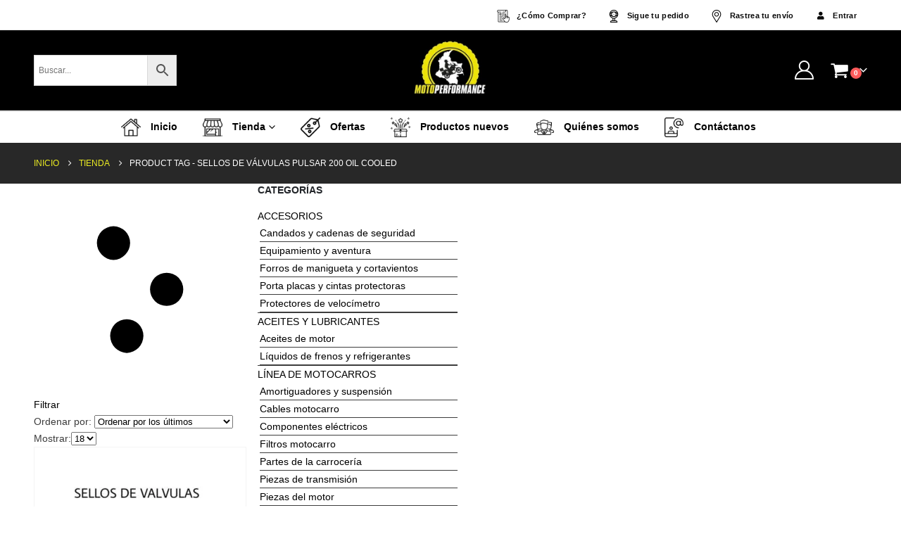

--- FILE ---
content_type: text/html; charset=UTF-8
request_url: https://www.motoperformance.shop/etiqueta-producto/sellos-de-valvulas-pulsar-200-oil-cooled/
body_size: 49532
content:
<!DOCTYPE html><html lang="es"><head><script data-no-optimize="1">var litespeed_docref=sessionStorage.getItem("litespeed_docref");litespeed_docref&&(Object.defineProperty(document,"referrer",{get:function(){return litespeed_docref}}),sessionStorage.removeItem("litespeed_docref"));</script> <meta http-equiv="X-UA-Compatible" content="IE=edge" /><meta http-equiv="Content-Type" content="text/html; charset=UTF-8" /><meta name="viewport" content="width=device-width, initial-scale=1, minimum-scale=1" /><meta name="theme-color" media="(prefers-color-scheme: light)" content="#0D0D0D"><meta name="theme-color" media="(prefers-color-scheme: dark)" content="#0D0D0D"><link rel="profile" href="https://gmpg.org/xfn/11" /><link rel="pingback" href="https://www.motoperformance.shop/xmlrpc.php" /><link rel="shortcut icon" href="//www.motoperformance.shop/wp-content/uploads/2020/05/logo-motoperformance.png" type="image/x-icon" /><link rel="apple-touch-icon" href="//www.motoperformance.shop/wp-content/uploads/2020/05/logo-motoperformance.png" /><link rel="apple-touch-icon" sizes="120x120" href="//www.motoperformance.shop/wp-content/uploads/2020/05/logo-motoperformance.png" /><link rel="apple-touch-icon" sizes="76x76" href="//www.motoperformance.shop/wp-content/uploads/2020/05/logo-motoperformance.png" /><link rel="apple-touch-icon" sizes="152x152" href="//www.motoperformance.shop/wp-content/uploads/2020/05/logo-motoperformance.png" /><link rel="preload" href="https://www.motoperformance.shop/wp-content/themes/porto/fonts/porto-font/porto.woff2" as="font" type="font/woff2" crossorigin /><link rel="preload" href="https://www.motoperformance.shop/wp-content/themes/porto/fonts/fontawesome_optimized/fa-solid-900.woff2" as="font" type="font/woff2" crossorigin /><link rel="preload" href="https://www.motoperformance.shop/wp-content/themes/porto/fonts/fontawesome_optimized/fa-regular-400.woff2" as="font" type="font/woff2" crossorigin /><link rel="preload" href="https://www.motoperformance.shop/wp-content/themes/porto/fonts/fontawesome_optimized/fa-brands-400.woff2" as="font" type="font/woff2" crossorigin /><link rel="preload" href="https://www.motoperformance.shop/wp-content/themes/porto/fonts/Simple-Line-Icons/Simple-Line-Icons.woff2" as="font" type="font/woff2" crossorigin /><link rel="manifest" href="/superpwa-manifest.json"><meta name="theme-color" content="#000000"><meta name='robots' content='index, follow, max-image-preview:large, max-snippet:-1, max-video-preview:-1' /><style>img:is([sizes="auto" i], [sizes^="auto," i]) { contain-intrinsic-size: 3000px 1500px }</style> <script data-cfasync="false" data-pagespeed-no-defer>window.dataLayerPYS = window.dataLayerPYS || [];</script> <title>SELLOS DE VÁLVULAS PULSAR 200 OIL COOLED - Motoperformance | Repuestos para motos</title><link rel="canonical" href="https://www.motoperformance.shop/etiqueta-producto/sellos-de-valvulas-pulsar-200-oil-cooled/" /><meta property="og:locale" content="es_ES" /><meta property="og:type" content="article" /><meta property="og:title" content="SELLOS DE VÁLVULAS PULSAR 200 OIL COOLED - Motoperformance | Repuestos para motos" /><meta property="og:url" content="https://www.motoperformance.shop/etiqueta-producto/sellos-de-valvulas-pulsar-200-oil-cooled/" /><meta property="og:site_name" content="Motoperformance | Repuestos para motos" /><meta name="twitter:card" content="summary_large_image" /> <script type="application/ld+json" class="yoast-schema-graph">{"@context":"https://schema.org","@graph":[{"@type":"CollectionPage","@id":"https://www.motoperformance.shop/etiqueta-producto/sellos-de-valvulas-pulsar-200-oil-cooled/","url":"https://www.motoperformance.shop/etiqueta-producto/sellos-de-valvulas-pulsar-200-oil-cooled/","name":"SELLOS DE VÁLVULAS PULSAR 200 OIL COOLED - Motoperformance | Repuestos para motos","isPartOf":{"@id":"https://www.motoperformance.shop/#website"},"primaryImageOfPage":{"@id":"https://www.motoperformance.shop/etiqueta-producto/sellos-de-valvulas-pulsar-200-oil-cooled/#primaryimage"},"image":{"@id":"https://www.motoperformance.shop/etiqueta-producto/sellos-de-valvulas-pulsar-200-oil-cooled/#primaryimage"},"thumbnailUrl":"https://www.motoperformance.shop/wp-content/uploads/2020/05/imagen-sellos_de_valvulas_pulsar_200_oil_cooled-1256508-800-600-1-75.jpg","breadcrumb":{"@id":"https://www.motoperformance.shop/etiqueta-producto/sellos-de-valvulas-pulsar-200-oil-cooled/#breadcrumb"},"inLanguage":"es"},{"@type":"ImageObject","inLanguage":"es","@id":"https://www.motoperformance.shop/etiqueta-producto/sellos-de-valvulas-pulsar-200-oil-cooled/#primaryimage","url":"https://www.motoperformance.shop/wp-content/uploads/2020/05/imagen-sellos_de_valvulas_pulsar_200_oil_cooled-1256508-800-600-1-75.jpg","contentUrl":"https://www.motoperformance.shop/wp-content/uploads/2020/05/imagen-sellos_de_valvulas_pulsar_200_oil_cooled-1256508-800-600-1-75.jpg","width":800,"height":600,"caption":"SELLOS DE VALVULAS PULSAR 200 OIL COOLED"},{"@type":"BreadcrumbList","@id":"https://www.motoperformance.shop/etiqueta-producto/sellos-de-valvulas-pulsar-200-oil-cooled/#breadcrumb","itemListElement":[{"@type":"ListItem","position":1,"name":"Home","item":"https://www.motoperformance.shop/"},{"@type":"ListItem","position":2,"name":"SELLOS DE VÁLVULAS PULSAR 200 OIL COOLED"}]},{"@type":"WebSite","@id":"https://www.motoperformance.shop/#website","url":"https://www.motoperformance.shop/","name":"Motoperformance | Repuestos para motos","description":"Encuentra los mejores precios y marcas en repuestos para motos, encuentra el repuesto que buscas y recíbelo en la comodidad de tu casa.","potentialAction":[{"@type":"SearchAction","target":{"@type":"EntryPoint","urlTemplate":"https://www.motoperformance.shop/?s={search_term_string}"},"query-input":{"@type":"PropertyValueSpecification","valueRequired":true,"valueName":"search_term_string"}}],"inLanguage":"es"}]}</script> <link rel='dns-prefetch' href='//s3.amazonaws.com' /><link rel='dns-prefetch' href='//www.googletagmanager.com' /><link rel="alternate" type="application/rss+xml" title="Motoperformance | Repuestos para motos &raquo; Feed" href="https://www.motoperformance.shop/feed/" /><link rel="alternate" type="application/rss+xml" title="Motoperformance | Repuestos para motos &raquo; Feed de los comentarios" href="https://www.motoperformance.shop/comments/feed/" /><link rel="alternate" type="application/rss+xml" title="Motoperformance | Repuestos para motos &raquo; SELLOS DE VÁLVULAS PULSAR 200 OIL COOLED Etiqueta Feed" href="https://www.motoperformance.shop/etiqueta-producto/sellos-de-valvulas-pulsar-200-oil-cooled/feed/" /><link rel="shortcut icon" href="//www.motoperformance.shop/wp-content/uploads/2020/05/logo-motoperformance.png" type="image/x-icon" /><link rel="apple-touch-icon" href="//www.motoperformance.shop/wp-content/uploads/2020/05/logo-motoperformance.png" /><link rel="apple-touch-icon" sizes="120x120" href="//www.motoperformance.shop/wp-content/uploads/2020/05/logo-motoperformance.png" /><link rel="apple-touch-icon" sizes="76x76" href="//www.motoperformance.shop/wp-content/uploads/2020/05/logo-motoperformance.png" /><link rel="apple-touch-icon" sizes="152x152" href="//www.motoperformance.shop/wp-content/uploads/2020/05/logo-motoperformance.png" /><link rel="preload" href="https://www.motoperformance.shop/wp-content/themes/porto/fonts/porto-font/porto.woff2" as="font" type="font/woff2" crossorigin /><link rel="preload" href="https://www.motoperformance.shop/wp-content/themes/porto/fonts/fontawesome_optimized/fa-solid-900.woff2" as="font" type="font/woff2" crossorigin /><link rel="preload" href="https://www.motoperformance.shop/wp-content/themes/porto/fonts/fontawesome_optimized/fa-regular-400.woff2" as="font" type="font/woff2" crossorigin /><link rel="preload" href="https://www.motoperformance.shop/wp-content/themes/porto/fonts/fontawesome_optimized/fa-brands-400.woff2" as="font" type="font/woff2" crossorigin /><link rel="preload" href="https://www.motoperformance.shop/wp-content/themes/porto/fonts/Simple-Line-Icons/Simple-Line-Icons.woff2" as="font" type="font/woff2" crossorigin /><style id="litespeed-ccss">ul{box-sizing:border-box}:root{--wp--preset--font-size--normal:16px;--wp--preset--font-size--huge:42px}.screen-reader-text{border:0;clip-path:inset(50%);height:1px;margin:-1px;overflow:hidden;padding:0;position:absolute;width:1px;word-wrap:normal!important}:root{--wp--preset--aspect-ratio--square:1;--wp--preset--aspect-ratio--4-3:4/3;--wp--preset--aspect-ratio--3-4:3/4;--wp--preset--aspect-ratio--3-2:3/2;--wp--preset--aspect-ratio--2-3:2/3;--wp--preset--aspect-ratio--16-9:16/9;--wp--preset--aspect-ratio--9-16:9/16;--wp--preset--color--black:#000000;--wp--preset--color--cyan-bluish-gray:#abb8c3;--wp--preset--color--white:#ffffff;--wp--preset--color--pale-pink:#f78da7;--wp--preset--color--vivid-red:#cf2e2e;--wp--preset--color--luminous-vivid-orange:#ff6900;--wp--preset--color--luminous-vivid-amber:#fcb900;--wp--preset--color--light-green-cyan:#7bdcb5;--wp--preset--color--vivid-green-cyan:#00d084;--wp--preset--color--pale-cyan-blue:#8ed1fc;--wp--preset--color--vivid-cyan-blue:#0693e3;--wp--preset--color--vivid-purple:#9b51e0;--wp--preset--color--primary:var(--porto-primary-color);--wp--preset--color--secondary:var(--porto-secondary-color);--wp--preset--color--tertiary:var(--porto-tertiary-color);--wp--preset--color--quaternary:var(--porto-quaternary-color);--wp--preset--color--dark:var(--porto-dark-color);--wp--preset--color--light:var(--porto-light-color);--wp--preset--color--primary-hover:var(--porto-primary-light-5);--wp--preset--gradient--vivid-cyan-blue-to-vivid-purple:linear-gradient(135deg,rgba(6,147,227,1) 0%,rgb(155,81,224) 100%);--wp--preset--gradient--light-green-cyan-to-vivid-green-cyan:linear-gradient(135deg,rgb(122,220,180) 0%,rgb(0,208,130) 100%);--wp--preset--gradient--luminous-vivid-amber-to-luminous-vivid-orange:linear-gradient(135deg,rgba(252,185,0,1) 0%,rgba(255,105,0,1) 100%);--wp--preset--gradient--luminous-vivid-orange-to-vivid-red:linear-gradient(135deg,rgba(255,105,0,1) 0%,rgb(207,46,46) 100%);--wp--preset--gradient--very-light-gray-to-cyan-bluish-gray:linear-gradient(135deg,rgb(238,238,238) 0%,rgb(169,184,195) 100%);--wp--preset--gradient--cool-to-warm-spectrum:linear-gradient(135deg,rgb(74,234,220) 0%,rgb(151,120,209) 20%,rgb(207,42,186) 40%,rgb(238,44,130) 60%,rgb(251,105,98) 80%,rgb(254,248,76) 100%);--wp--preset--gradient--blush-light-purple:linear-gradient(135deg,rgb(255,206,236) 0%,rgb(152,150,240) 100%);--wp--preset--gradient--blush-bordeaux:linear-gradient(135deg,rgb(254,205,165) 0%,rgb(254,45,45) 50%,rgb(107,0,62) 100%);--wp--preset--gradient--luminous-dusk:linear-gradient(135deg,rgb(255,203,112) 0%,rgb(199,81,192) 50%,rgb(65,88,208) 100%);--wp--preset--gradient--pale-ocean:linear-gradient(135deg,rgb(255,245,203) 0%,rgb(182,227,212) 50%,rgb(51,167,181) 100%);--wp--preset--gradient--electric-grass:linear-gradient(135deg,rgb(202,248,128) 0%,rgb(113,206,126) 100%);--wp--preset--gradient--midnight:linear-gradient(135deg,rgb(2,3,129) 0%,rgb(40,116,252) 100%);--wp--preset--font-size--small:13px;--wp--preset--font-size--medium:20px;--wp--preset--font-size--large:36px;--wp--preset--font-size--x-large:42px;--wp--preset--spacing--20:0.44rem;--wp--preset--spacing--30:0.67rem;--wp--preset--spacing--40:1rem;--wp--preset--spacing--50:1.5rem;--wp--preset--spacing--60:2.25rem;--wp--preset--spacing--70:3.38rem;--wp--preset--spacing--80:5.06rem;--wp--preset--shadow--natural:6px 6px 9px rgba(0, 0, 0, 0.2);--wp--preset--shadow--deep:12px 12px 50px rgba(0, 0, 0, 0.4);--wp--preset--shadow--sharp:6px 6px 0px rgba(0, 0, 0, 0.2);--wp--preset--shadow--outlined:6px 6px 0px -3px rgba(255, 255, 255, 1), 6px 6px rgba(0, 0, 0, 1);--wp--preset--shadow--crisp:6px 6px 0px rgba(0, 0, 0, 1)}:root{--font-addi-family-primary-name:'Outfit';--font-addi-family-secondary-name:'Inter';--font-addi-family-primary-url-regular:https://statics.addi.com/fonts/outfit/Outfit-Regular.ttf;--font-addi-family-primary-url-italic:https://statics.addi.com/fonts/outfit/Outfit-Light.ttf;--font-addi-family-primary-url-bold:https://statics.addi.com/fonts/outfit/Outfit-Bold.ttf;--font-addi-family-primary-url-bold-italic:https://statics.addi.com/fonts/outfit/Outfit-SemiBold.ttf;--font-addi-family-secondary-url-regular:https://s3.amazonaws.com/statics.addi.com/fonts/inter/Inter-Regular.ttf;--font-addi-family-secondary-url-italic:https://s3.amazonaws.com/statics.addi.com/fonts/inter/Inter-Italic.woff2;--font-addi-family-secondary-url-bold:https://s3.amazonaws.com/statics.addi.com/fonts/inter/Inter-Bold.ttf;--font-addi-family-secondary-url-bold-italic:https://s3.amazonaws.com/statics.addi.com/fonts/inter/Inter-BoldItalic.woff2;--font-addi-weight-thin:100;--font-addi-weight-extra-light:200;--font-addi-weight-light:300;--font-addi-weight-regular:400;--font-addi-weight-medium:500;--font-addi-weight-semi-bold:600;--font-addi-weight-bold:700;--font-addi-weight-extra-bold:800;--font-addi-weight-black:900;--font-addi-format-web-open-font-format:woff;--font-addi-format-web-open-font-format2:woff2;--font-addi-format-true-type:truetype;--font-addi-format-open-type:opentype;--font-addi-format-embedded-open-type:embedded-opentype;--font-addi-format-svg:svg;--color-addi-primary-active:rgb(28, 103, 216);--color-addi-primary-hover:rgb(10, 57, 196);--color-addi-primary-inactive:rgb(204, 221, 255);--color-addi-feedback-success:rgb(0, 190, 122);--color-addi-feedback-warning:rgb(239, 200, 0);--color-addi-feedback-error:rgb(250, 77, 75);--color-addi-feedback-info:rgb(133, 169, 255);--color-addi-font-primary:rgb(24, 24, 31);--color-addi-font-secondary:rgb(77, 82, 92);--color-addi-font-strong:rgb(116, 119, 122);--color-addi-font-hint:rgb(201, 205, 209);--color-addi-font-disable:rgb(235, 236, 237);--color-addi-font-over-dark:rgb(255, 255, 255);--color-addi-font-action:rgb(28, 103, 216);--color-addi-font-success:rgb(1, 128, 82);--color-addi-font-error:rgb(204, 31, 31);--color-addi-background-white:rgb(255, 255, 255);--color-addi-background-soft:rgb(250, 250, 250);--color-addi-background-medium:rgb(235, 236, 237);--color-addi-background-hint:rgb(201, 205, 209);--color-addi-background-strong:rgb(116, 119, 122);--color-addi-comp-one-lighten4:rgb(250, 229, 255);--color-addi-comp-one-lighten3:rgb(247, 214, 255);--color-addi-comp-one-lighten2:rgb(236, 193, 247);--color-addi-comp-one-lighten1:rgb(221, 169, 235);--color-addi-comp-one-base:rgb(195, 143, 208);--color-addi-comp-one-darken1:rgb(168, 113, 189);--color-addi-comp-one-darken2:rgb(139, 90, 163);--color-addi-comp-one-darken3:rgb(105, 58, 132);--color-addi-comp-one-darken4:rgb(70, 34, 102);--color-addi-comp-one-darken5:rgb(41, 10, 76);--color-addi-comp-two-lighten5:rgb(255, 253, 235);--color-addi-comp-two-lighten4:rgb(255, 251, 214);--color-addi-comp-two-lighten3:rgb(255, 245, 173);--color-addi-comp-two-lighten2:rgb(255, 239, 138);--color-addi-comp-two-lighten1:rgb(250, 223, 70);--color-addi-comp-two-base:rgb(239, 200, 0);--color-addi-comp-two-darken1:rgb(227, 185, 0);--color-addi-comp-two-darken2:rgb(184, 141, 0);--color-addi-comp-two-darken3:rgb(133, 99, 7);--color-addi-comp-two-darken4:rgb(92, 63, 6);--color-addi-comp-three-lighten5:rgb(235, 255, 239);--color-addi-comp-three-lighten4:rgb(212, 252, 231);--color-addi-comp-three-lighten3:rgb(166, 237, 199);--color-addi-comp-three-lighten2:rgb(67, 224, 146);--color-addi-comp-three-lighten1:rgb(0, 190, 122);--color-addi-comp-three-base:rgb(1, 128, 82);--color-addi-comp-three-darken1:rgb(9, 112, 75);--color-addi-comp-three-darken2:rgb(11, 82, 56);--color-addi-comp-three-darken3:rgb(20, 51, 40);--color-addi-comp-three-darken4:rgb(12, 31, 24);--color-addi-comp-four-lighten5:rgb(255, 242, 242);--color-addi-comp-four-lighten4:rgb(255, 211, 209);--color-addi-comp-four-lighten3:rgb(255, 167, 166);--color-addi-comp-four-lighten2:rgb(250, 77, 75);--color-addi-comp-four-lighten1:rgb(219, 44, 44);--color-addi-comp-four-base:rgb(204, 31, 31);--color-addi-comp-four-darken1:rgb(184, 22, 25);--color-addi-comp-four-darken2:rgb(163, 23, 23);--color-addi-comp-four-darken3:rgb(143, 24, 29);--color-addi-comp-four-darken4:rgb(122, 24, 31);--color-addi-comp-four-accent-lighten2:rgb(248, 186, 173);--color-addi-comp-five-lighten4:rgb(235, 242, 255);--color-addi-comp-five-lighten3:rgb(204, 221, 255);--color-addi-comp-five-lighten2:rgb(133, 169, 255);--color-addi-comp-five-lighten1:rgb(78, 126, 255);--color-addi-comp-five-base:rgb(28, 103, 216);--color-addi-comp-five-darken1:rgb(32, 79, 214);--color-addi-comp-five-darken2:rgb(10, 57, 196);--color-addi-comp-five-darken3:rgb(15, 53, 163);--color-addi-comp-five-darken4:rgb(11, 35, 92);--color-addi-comp-five-darken5:rgb(9, 26, 66);--color-addi-gray-lighten5:rgb(255, 255, 255);--color-addi-gray-lighten4:rgb(250, 250, 250);--color-addi-gray-lighten3:rgb(235, 236, 237);--color-addi-gray-lighten2:rgb(201, 205, 209);--color-addi-gray-lighten1:rgb(116, 119, 122);--color-addi-gray-base:rgb(77, 82, 92);--color-addi-gray-darken1:rgb(51, 53, 61);--color-addi-gray-darken2:rgb(38, 38, 46);--color-addi-gray-darken3:rgb(24, 24, 31);--color-addi-gray-darken4:rgb(7, 8, 10);--color-addi-black:rgb(24, 24, 31);--color-addi-white:rgb(255, 255, 255)}.menu-item a img,img.menu-image-title-after{border:none;box-shadow:none;vertical-align:middle;width:auto;display:inline}.menu-image-title-after.menu-image-title{padding-left:10px}button.pswp__button{box-shadow:none!important;background-image:url(/wp-content/plugins/woocommerce/assets/css/photoswipe/default-skin/default-skin.png)!important}button.pswp__button,button.pswp__button--arrow--left::before,button.pswp__button--arrow--right::before{background-color:transparent!important}button.pswp__button--arrow--left,button.pswp__button--arrow--right{background-image:none!important}.pswp{display:none;position:absolute;width:100%;height:100%;left:0;top:0;overflow:hidden;-ms-touch-action:none;touch-action:none;z-index:1500;-webkit-text-size-adjust:100%;-webkit-backface-visibility:hidden;outline:0}.pswp *{-webkit-box-sizing:border-box;box-sizing:border-box}.pswp__bg{position:absolute;left:0;top:0;width:100%;height:100%;background:#000;opacity:0;-webkit-transform:translateZ(0);transform:translateZ(0);-webkit-backface-visibility:hidden;will-change:opacity}.pswp__scroll-wrap{position:absolute;left:0;top:0;width:100%;height:100%;overflow:hidden}.pswp__container{-ms-touch-action:none;touch-action:none;position:absolute;left:0;right:0;top:0;bottom:0}.pswp__container{-webkit-touch-callout:none}.pswp__bg{will-change:opacity}.pswp__container{-webkit-backface-visibility:hidden}.pswp__item{position:absolute;left:0;right:0;top:0;bottom:0;overflow:hidden}.pswp__button{width:44px;height:44px;position:relative;background:0 0;overflow:visible;-webkit-appearance:none;display:block;border:0;padding:0;margin:0;float:left;opacity:.75;-webkit-box-shadow:none;box-shadow:none}.pswp__button::-moz-focus-inner{padding:0;border:0}.pswp__button,.pswp__button--arrow--left:before,.pswp__button--arrow--right:before{background:url(/wp-content/plugins/woocommerce/assets/css/photoswipe/default-skin/default-skin.png)0 0 no-repeat;background-size:264px 88px;width:44px;height:44px}.pswp__button--close{background-position:0-44px}.pswp__button--share{background-position:-44px -44px}.pswp__button--fs{display:none}.pswp__button--zoom{display:none;background-position:-88px 0}.pswp__button--arrow--left,.pswp__button--arrow--right{background:0 0;top:50%;margin-top:-50px;width:70px;height:100px;position:absolute}.pswp__button--arrow--left{left:0}.pswp__button--arrow--right{right:0}.pswp__button--arrow--left:before,.pswp__button--arrow--right:before{content:"";top:35px;background-color:rgb(0 0 0/.3);height:30px;width:32px;position:absolute}.pswp__button--arrow--left:before{left:6px;background-position:-138px -44px}.pswp__button--arrow--right:before{right:6px;background-position:-94px -44px}.pswp__share-modal{display:block;background:rgb(0 0 0/.5);width:100%;height:100%;top:0;left:0;padding:10px;position:absolute;z-index:1600;opacity:0;-webkit-backface-visibility:hidden;will-change:opacity}.pswp__share-modal--hidden{display:none}.pswp__share-tooltip{z-index:1620;position:absolute;background:#fff;top:56px;border-radius:2px;display:block;width:auto;right:44px;-webkit-box-shadow:0 2px 5px rgb(0 0 0/.25);box-shadow:0 2px 5px rgb(0 0 0/.25);-webkit-transform:translateY(6px);-ms-transform:translateY(6px);transform:translateY(6px);-webkit-backface-visibility:hidden;will-change:transform}.pswp__counter{position:relative;left:0;top:0;height:44px;font-size:13px;line-height:44px;color:#fff;opacity:.75;padding:0 10px;margin-inline-end:auto}.pswp__caption{position:absolute;left:0;bottom:0;width:100%;min-height:44px}.pswp__caption__center{text-align:left;max-width:420px;margin:0 auto;font-size:13px;padding:10px;line-height:20px;color:#ccc}.pswp__preloader{width:44px;height:44px;position:absolute;top:0;left:50%;margin-left:-22px;opacity:0;will-change:opacity;direction:ltr}.pswp__preloader__icn{width:20px;height:20px;margin:12px}@media screen and (max-width:1024px){.pswp__preloader{position:relative;left:auto;top:auto;margin:0;float:right}}.pswp__ui{-webkit-font-smoothing:auto;visibility:visible;opacity:1;z-index:1550}.pswp__top-bar{position:absolute;left:0;top:0;height:44px;width:100%;display:flex;justify-content:flex-end}.pswp__caption,.pswp__top-bar{-webkit-backface-visibility:hidden;will-change:opacity}.pswp__caption,.pswp__top-bar{background-color:rgb(0 0 0/.5)}.pswp__ui--hidden .pswp__button--arrow--left,.pswp__ui--hidden .pswp__button--arrow--right,.pswp__ui--hidden .pswp__caption,.pswp__ui--hidden .pswp__top-bar{opacity:.001}.aws-container .aws-search-form{position:relative;width:100%;float:none!important;display:-webkit-box!important;display:-moz-box!important;display:-ms-flexbox!important;display:-webkit-flex!important;display:flex!important;align-items:stretch;height:44px}.aws-container .aws-search-form *{-moz-box-sizing:border-box;-webkit-box-sizing:border-box;box-sizing:border-box;-moz-hyphens:manual;-webkit-hyphens:manual;hyphens:manual;border-radius:0!important}.aws-container .aws-search-form .aws-loader,.aws-container .aws-search-form .aws-loader:after{border-radius:50%!important;width:20px;height:20px}.aws-container .aws-search-form .aws-wrapper{flex-grow:1;position:relative;vertical-align:top;padding:0;width:100%;overflow:hidden}.aws-container .aws-search-form .aws-loader{position:absolute;display:none;right:10px;top:50%;z-index:999;margin:-10px 0 0;font-size:10px;text-indent:-9999em;border-top:3px solid #ededed;border-right:3px solid #ededed;border-bottom:3px solid #ededed;border-left:3px solid #555}.aws-container .aws-search-label{position:absolute!important;left:-10000px;top:auto;width:1px;height:1px;overflow:hidden;clip:rect(1px,1px,1px,1px)}.aws-container .aws-search-field{width:100%;max-width:100%;color:#313131;padding:6px;line-height:30px;display:block;font-size:12px;position:relative;z-index:2;-webkit-appearance:none;height:100%;min-height:inherit;margin:0!important;border:1px solid #d8d8d8;outline:0}.aws-container .aws-search-field::-ms-clear{display:none;width:0;height:0}.aws-container .aws-search-field::-ms-reveal{display:none;width:0;height:0}.aws-container .aws-search-field::-webkit-search-cancel-button,.aws-container .aws-search-field::-webkit-search-decoration,.aws-container .aws-search-field::-webkit-search-results-button,.aws-container .aws-search-field::-webkit-search-results-decoration{display:none}.aws-container .aws-search-form .aws-search-clear{display:none!important;position:absolute;top:0;right:0;z-index:2;color:#757575;height:100%;width:38px;padding:0 0 0 10px;text-align:left}.aws-container .aws-search-form .aws-search-clear span{position:relative;display:block;font-size:24px;line-height:24px;top:50%;margin-top:-12px}.aws-container .aws-search-form .aws-search-btn{padding:0;line-height:10px;width:42px}.aws-container .aws-search-form .aws-search-btn_icon{display:inline-block;fill:currentColor;height:24px;line-height:24px;position:relative;width:42px;color:#555}.aws-container .aws-search-form .aws-search-btn svg{display:block;height:100%;width:100%}.aws-container .aws-search-form .aws-form-btn{display:-webkit-box;display:-moz-box;display:-ms-flexbox;display:-webkit-flex;display:flex;justify-content:center;flex-direction:column;text-align:center;background:#ededed;border:1px solid #d8d8d8;margin:0 0 0-1px;position:relative;white-space:nowrap}.popup-wrapper{background:rgb(0 0 0/.4);display:none;height:100%;position:fixed;text-align:center;top:0;width:100%;z-index:10000}.popup-wrapper .helper{display:inline-block;height:100%;vertical-align:middle}.popup-wrapper>div{background-color:#fff;box-shadow:10px 10px 60px #555;display:inline-block;height:auto;max-width:400px;min-height:100px;vertical-align:middle;width:60%;position:relative;border-radius:8px;padding:15px 15px}.popup-wrapper .first-step img{margin-bottom:20px;width:75%;margin:0 auto 0 auto}.popup-wrapper .first-step p{font-size:15px}.popup-wrapper .first-step .price{font-size:20px;display:block;margin:0 0 20px 0;color:#000;line-height:40px}.popup-wrapper .first-step .amount{font-size:40px;display:block}.popup-wrapper .error{width:100%;padding:7px;border:1px solid red;color:red;font-size:14px;margin-bottom:15px;display:none}.popup-wrapper .loader{display:none;width:25px;height:auto;margin:0 auto;position:absolute;right:60px;bottom:23px}.popupCloseButton{background-color:#fff;border:3px solid #999;border-radius:50px;display:inline-block;font-family:arial;font-weight:700;position:absolute;top:-20px;right:-20px;font-size:22px;line-height:36px;width:40px;height:40px;text-align:center}.popup-wrapper .btn_submit{background-color:#01b2b2;color:#fff;padding:10px;width:100%;text-decoration:none;text-transform:capitalize;border-radius:5px}.box{font-size:1.25rem;background-color:#f1f1f1;position:relative;padding:35px 20px;margin-bottom:15px}.box.has-advanced-upload{outline:2px dashed #92b0b3;outline-offset:-10px}.box__input label{color:gray;font-size:20px}.box .box__file{width:.1px;height:.1px;opacity:0;overflow:hidden;position:absolute;z-index:-1}.box .box__file+label{max-width:80%;text-overflow:ellipsis;white-space:nowrap;display:inline-block;overflow:hidden}.box__button{background-color:transparent!important;color:#01b2b2!important;border:1px solid #01b2b2;font-size:14px;padding:15px;text-decoration:none;text-transform:capitalize;border-radius:5px;padding:8px 16px;margin:25px auto 0;display:block}.second-step,.popup-price-wrapper{display:none}@media screen and (max-width:480px){.popup-wrapper>div{width:86%}}.container{--porto-container-width:1200px}:root{--porto-grid-gutter-width:16px;--porto-color-dark:#1D2127;--porto-primary-color:#000000;--porto-primary-color-inverse:#FFFFFF;--porto-secondary-color:#110D00;--porto-secondary-color-inverse:#FFFFFF;--porto-tertiary-color:#0A0000;--porto-tertiary-color-inverse:#FFFFFF;--porto-quaternary-color:#010204;--porto-quaternary-color-inverse:#FFFFFF;--porto-dark-color:#2E353E;--porto-dark-color-inverse:#FFFFFF;--porto-light-color:#FFFFFF;--porto-light-color-inverse:#474747;--porto-body-ff:"Open Sans";--porto-body-fw:400;--porto-body-fs:14px;--porto-body-lh:24px;--porto-body-color:#3d3d3d;--porto-body-color-light-5:#4a4a4a;--porto-alt-ff:"Shadows Into Light";--porto-alt-fw:400;--porto-menu-text-transform:none;--porto-add-to-cart-ff:"Poppins";--porto-column-spacing:8px;--porto-res-spacing:8px;--porto-fluid-spacing:16px;--porto-container-spacing:8px;--porto-primary-dark-5:#000000;--porto-primary-dark-10:#000000;--porto-primary-dark-15:#000000;--porto-primary-dark-20:#000000;--porto-primary-light-5:#0d0d0d;--porto-primary-light-7:#121212;--porto-primary-light-10:#1a1a1a;--porto-primary-inverse-dark-10:#e6e6e6;--porto-secondary-dark-5:#000000;--porto-secondary-dark-10:#000000;--porto-secondary-dark-15:#000000;--porto-secondary-dark-20:#000000;--porto-secondary-light-5:#2b2100;--porto-secondary-light-7:#352900;--porto-secondary-light-10:#443400;--porto-secondary-inverse-dark-10:#e6e6e6;--porto-tertiary-dark-5:#000000;--porto-tertiary-dark-10:#000000;--porto-tertiary-dark-15:#000000;--porto-tertiary-dark-20:#000000;--porto-tertiary-light-5:#240000;--porto-tertiary-light-7:#2e0000;--porto-tertiary-light-10:#3d0000;--porto-tertiary-inverse-dark-10:#e6e6e6;--porto-quaternary-dark-5:#000000;--porto-quaternary-dark-10:#000000;--porto-quaternary-dark-15:#000000;--porto-quaternary-dark-20:#000000;--porto-quaternary-light-5:#070d19;--porto-quaternary-light-7:#091121;--porto-quaternary-light-10:#0c172d;--porto-quaternary-inverse-dark-10:#e6e6e6;--porto-dark-dark-5:#242930;--porto-dark-dark-10:#191c21;--porto-dark-dark-15:#0e1013;--porto-dark-dark-20:#030304;--porto-dark-light-5:#39424d;--porto-dark-light-7:#3e4753;--porto-dark-light-10:#444f5c;--porto-dark-inverse-dark-10:#e6e6e6;--porto-light-dark-5:#f3f3f3;--porto-light-dark-10:#e6e6e6;--porto-light-dark-15:#d9d9d9;--porto-light-dark-20:#cccccc;--porto-light-light-5:#ffffff;--porto-light-light-7:#ffffff;--porto-light-light-10:#ffffff;--porto-light-inverse-dark-10:#2e2e2e;--porto-bgc:#fff;--porto-body-bg:#fff;--porto-color-price:#444;--porto-widget-bgc:#fbfbfb;--porto-title-bgc:#f5f5f5;--porto-widget-bc:#ddd;--porto-input-bc:rgba(0,0,0,0.08);--porto-slide-bgc:#e7e7e7;--porto-heading-color:#222529;--porto-heading-light-8:#353a40;--porto-normal-bg:#fff;--porto-gray-bg:#dfdfdf;--porto-gray-1:#f4f4f4;--porto-gray-2:#e7e7e7;--porto-gray-3:#f4f4f4;--porto-gray-4:#ccc;--porto-gray-5:#e7e7e7;--porto-gray-6:#999;--porto-gray-7:#f4f4f4;--porto-gray-8:#f1f1f1;--porto-light-1:#fff;--porto-light-2:#fff;--porto-normal-bc:rgba(0,0,0,.06);--porto-label-bg1:rgba(255,255,255,.9)}h1{--porto-h1-ff:"Poppins";--porto-h1-fw:700;--porto-h1-fs:32px;--porto-h1-lh:41px;--porto-h1-ls:normal;--porto-h1-color:#222529}h2{--porto-h2-ff:"Poppins";--porto-h2-fw:700;--porto-h2-fs:25px;--porto-h2-lh:35px;--porto-h2-ls:normal;--porto-h2-color:#222529}#header .searchform{--porto-searchform-border-color:#FFFFFF;--porto-searchform-text-color:#777777}#header{--porto-minicart-icon-color:#FFFFFF;--porto-header-link-color-regular:#222529;--porto-header-link-color-hover:#222529}li.menu-item,.sub-menu{--porto-mainmenu-popup-text-color-regular:#0a0a0a;--porto-mainmenu-popup-text-color-hover:#2b2b2b}li.menu-item{--porto-mainmenu-popup-text-hbg-color:transparent;--porto-submenu-item-bbw:0;--porto-submenu-item-lrp:15px}#header{--porto-header-top-link-fw:600}@media (max-width:575px){:root{--porto-mobile-fs-scale:1.1429;--porto-body-fs:16px;--porto-body-lh:22px}h1{--porto-h1-fs:36.5714px;--porto-h1-lh:37.5833px}h2{--porto-h2-fs:28.5714px;--porto-h2-lh:32.0833px}}#header .logo{--porto-logo-mw:150px;--porto-sticky-logo-mw:100px}@media (min-width:992px) and (max-width:1215px){.container{--porto-container-width:960px}}@media (min-width:1216px){#header .logo{--porto-logo-mw:170px}}@media (max-width:991px){:root{--porto-res-spacing:16px}#header .logo{--porto-logo-mw:110px}}@media (max-width:767px){#header .logo{--porto-logo-mw:110px}}.container:before,.container:after,.row:before,.row:after,.nav:before,.nav:after,.vc_row:before,.vc_row:after{content:" ";display:table}.container:after,.row:after,.nav:after,.vc_row:after{clear:both}.vc_column_container{width:100%}.vc_row{margin-left:-15px;margin-right:-15px}.wpb_content_element{margin-bottom:35px}.vc_column-inner::before,.vc_column-inner::after{content:" ";display:table}.vc_column-inner::after{clear:both}.vc_column_container{padding-left:0;padding-right:0}.vc_column_container>.vc_column-inner{box-sizing:border-box;padding-left:15px;padding-right:15px;width:100%}.wpb_single_image img{height:auto;max-width:100%;vertical-align:top}.wpb_single_image .vc_single_image-wrapper{display:inline-block;vertical-align:top;max-width:100%}.wpb_single_image.vc_align_left{text-align:left}.col-lg-12,.col-md-6,.col-md-12{width:100%;flex:0 0 auto}:root{--bs-blue:#0d6efd;--bs-indigo:#6610f2;--bs-purple:#6f42c1;--bs-pink:#d63384;--bs-red:#dc3545;--bs-orange:#fd7e14;--bs-yellow:#ffc107;--bs-green:#198754;--bs-teal:#20c997;--bs-cyan:#0dcaf0;--bs-white:#fff;--bs-gray:#6c757d;--bs-gray-dark:#343a40;--bs-primary:#000000;--bs-secondary:#110D00;--bs-success:#47a447;--bs-info:#5bc0de;--bs-warning:#ed9c28;--bs-danger:#d2322d;--bs-light:#f8f9fa;--bs-dark:#1d2127;--bs-font-sans-serif:system-ui, -apple-system, "Segoe UI", Roboto, "Helvetica Neue", Arial, "Noto Sans", "Liberation Sans", sans-serif, "Apple Color Emoji", "Segoe UI Emoji", "Segoe UI Symbol", "Noto Color Emoji";--bs-font-monospace:SFMono-Regular, Menlo, Monaco, Consolas, "Liberation Mono", "Courier New", monospace;--bs-gradient:linear-gradient(180deg, rgba(255, 255, 255, 0.15), rgba(255, 255, 255, 0))}*,*::before,*::after{box-sizing:border-box}@media (prefers-reduced-motion:no-preference){:root{scroll-behavior:smooth}}body{margin:0;font-family:Open Sans,sans-serif;font-size:.875rem;font-weight:400;line-height:1.7143;color:#777;background-color:#fff;-webkit-text-size-adjust:100%}h1,h2{margin-top:0;margin-bottom:.5rem;font-weight:500;line-height:1.2}h1{font-size:calc(1.34375rem + 1.125vw)}@media (min-width:1200px){h1{font-size:2.1875rem}}h2{font-size:calc(1.3rem + 0.6vw)}@media (min-width:1200px){h2{font-size:1.75rem}}p{margin-top:0;margin-bottom:1rem}ul{padding-left:2rem}ul{margin-top:0;margin-bottom:1rem}ul ul{margin-bottom:0}strong{font-weight:bolder}a{color:#000;text-decoration:none}img,svg{vertical-align:middle}label{display:inline-block}button{border-radius:0}input,button{margin:0;font-family:inherit;font-size:inherit;line-height:inherit}button{text-transform:none}button,[type="submit"]{-webkit-appearance:button}::-moz-focus-inner{padding:0;border-style:none}::-webkit-datetime-edit-fields-wrapper,::-webkit-datetime-edit-text,::-webkit-datetime-edit-minute,::-webkit-datetime-edit-hour-field,::-webkit-datetime-edit-day-field,::-webkit-datetime-edit-month-field,::-webkit-datetime-edit-year-field{padding:0}::-webkit-inner-spin-button{height:auto}[type="search"]{outline-offset:-2px;-webkit-appearance:textfield}::-webkit-search-decoration{-webkit-appearance:none}::-webkit-color-swatch-wrapper{padding:0}::file-selector-button{font:inherit}::-webkit-file-upload-button{font:inherit;-webkit-appearance:button}.img-thumbnail{padding:0;background-color:#fff;border:0 solid #fff0;border-radius:0;max-width:100%;height:auto}.container{width:100%;padding-right:var(--bs-gutter-x,8px);padding-left:var(--bs-gutter-x,8px);margin-right:auto;margin-left:auto}@media (min-width:576px){.container{max-width:540px;--porto-flick-carousel-width:540px}}@media (min-width:768px){.container{max-width:720px;--porto-flick-carousel-width:720px}}@media (min-width:992px){.container{max-width:960px;--porto-flick-carousel-width:960px}}@media (min-width:1216px){.container{max-width:1200px;--porto-flick-carousel-width:1200px}}@media (min-width:1392px){.container{max-width:1200px;--porto-flick-carousel-width:1200px}}.row{--bs-gutter-x:16px;--bs-gutter-y:0;display:flex;flex-wrap:wrap;margin-top:calc(var(--bs-gutter-y)*-1);margin-right:calc(var(--bs-gutter-x)/-2);margin-left:calc(var(--bs-gutter-x)/-2)}.row>*{flex-shrink:0;max-width:100%;padding-right:calc(var(--bs-gutter-x)/2);padding-left:calc(var(--bs-gutter-x)/2);margin-top:var(--bs-gutter-y)}@media (min-width:768px){.col-md-6{width:50%}.col-md-12{width:100%}}@media (min-width:992px){.col-lg-12{width:100%}}.btn{display:inline-block;font-weight:400;color:#777;text-align:center;vertical-align:middle;background-color:#fff0;border:1px solid #fff0;border-radius:0}.nav{display:flex;flex-wrap:wrap;padding-left:0;margin-bottom:0;list-style:none}.nav-tabs{border-bottom:1px solid #e7e7e7}.nav-fill .nav-item{flex:1 1 auto;text-align:center}.breadcrumb{display:flex;flex-wrap:wrap;padding:0 0;margin-bottom:1rem;list-style:none}.vc_column_container{position:relative}.mr-1{margin-right:0.25rem!important}.clearfix::after{display:block;clear:both;content:""}.d-none{display:none!important}.container{padding-left:8px;padding-right:8px}.fab,.far,.fas{-moz-osx-font-smoothing:grayscale;-webkit-font-smoothing:antialiased;display:var(--fa-display,inline-block);font-style:normal;font-variant:normal;line-height:1;text-rendering:auto}.far,.fas{font-family:"Font Awesome 6 Free"}.fab{font-family:"Font Awesome 6 Brands"}.fa-user:before{content:""}.fa-times:before{content:""}.fa-bars:before{content:""}.fa-envelope:before{content:""}.fa-dot-circle:before{content:""}.fa-whatsapp:before{content:""}:host,:root{--fa-style-family-brands:"Font Awesome 6 Brands";--fa-font-brands:normal 400 1em/1 "Font Awesome 6 Brands"}.fab{font-weight:400}:host,:root{--fa-style-family-classic:"Font Awesome 6 Free";--fa-font-regular:normal 400 1em/1 "Font Awesome 6 Free"}.far{font-weight:400}:host,:root{--fa-style-family-classic:"Font Awesome 6 Free";--fa-font-solid:normal 900 1em/1 "Font Awesome 6 Free"}.fas{font-weight:900}.owl-carousel{display:none;width:100%;position:relative;z-index:1}button::-moz-focus-inner{padding:0;border:0}[class*=" porto-icon-"]:before,[class^=porto-icon-]:before{font-family:"porto";font-style:normal;font-weight:400;speak:none;display:inline-block;text-decoration:inherit;width:1em;margin-right:.1em;text-align:center;font-variant:normal;text-transform:none;line-height:1em;margin-left:.1em;-webkit-font-smoothing:antialiased;-moz-osx-font-smoothing:grayscale}.porto-icon-cart:before{content:""}.porto-icon-plus:before{content:""}.porto-icon-magnifier:before{content:""}.porto-icon-user-2:before{content:""}@media (prefers-reduced-motion:no-preference){:root{scroll-behavior:auto}}html{direction:ltr;overflow-x:hidden;box-shadow:none!important;font-size:calc(16px*var(--porto-mobile-fs-scale, 1))}body{font:var(--porto-body-fst,normal) var(--porto-body-fw,400) var(--porto-body-fs,14px)/var(--porto-body-lh,24px) var(--porto-body-ff),sans-serif;letter-spacing:var(--porto-body-ls,0);color:var(--porto-body-color)}.row:after,.row:before{content:none}input{max-width:100%}h1{font:var(--porto-h1-fst,normal) var(--porto-h1-fw,700) var(--porto-h1-fs,2.6em)/var(--porto-h1-lh,44px) var(--porto-h1-ff,var(--porto-body-ff)),sans-serif;color:var(--porto-h1-color,var(--porto-heading-color));letter-spacing:var(--porto-h1-ls,-.05em);margin-bottom:32px}h2{font:var(--porto-h2-fst,normal) var(--porto-h2-fw,700) var(--porto-h2-fs,2.2em)/var(--porto-h2-lh,40px) var(--porto-h2-ff,var(--porto-body-ff)),sans-serif;color:var(--porto-h2-color,var(--porto-heading-color));letter-spacing:var(--porto-h2-ls,-.05em);margin-bottom:32px}@media (max-width:575px){h2{line-height:40px}}.page-title{margin-top:0}p{margin:0 0 1.25rem}strong{font-weight:700}input::-webkit-inner-spin-button,input::-webkit-outer-spin-button{-webkit-appearance:none}input[type=search],input[type=text]{-webkit-appearance:none}input[type=search],input[type=text]{border:1px solid;outline:none;box-shadow:none;text-align:left;line-height:1.42857;padding:8px 12px;font-size:.85rem;vertical-align:middle;height:auto}[type=submit]{border:1px solid var(--porto-primary-color);color:#fff;padding:8px 10px;line-height:1.42857}img{max-width:100%;height:auto;-webkit-user-drag:none;-moz-user-drag:none}.img-thumbnail{position:relative}.img-thumbnail .inner{display:block;overflow:hidden;position:relative;backface-visibility:hidden;transform:translate3d(0,0,0)}.btn{margin:0}.btn{padding:.533rem .933rem;font-size:.8rem;line-height:1.42857}button{border:1px solid #ccc}.button{display:inline-block;text-align:center;font-weight:400;vertical-align:middle;touch-action:manipulation;padding:8px 12px;white-space:nowrap;line-height:1.5}.button,[type=submit]{background-color:var(--porto-primary-color);border-color:var(--porto-primary-color);color:var(--porto-primary-color-inverse)}.btn i{display:inline-block;line-height:1}.tab-pane>:last-child{margin-bottom:0}li{line-height:var(--porto-body-lh)}.list.list-icons li i{position:absolute;left:0;top:5px;color:var(--porto-primary-color);border-color:var(--porto-primary-color)}.has-ccols:not(.owl-loaded){display:flex;width:auto}.has-ccols{flex-wrap:wrap}.has-ccols.owl-carousel:not(.owl-loaded){flex-wrap:nowrap;overflow:hidden}.has-ccols>*{max-width:100%;flex:0 0 auto;width:var(--porto-cw,100%)}.owl-carousel.has-ccols:not(.owl-loaded)>*{position:relative}.ccols-1{--porto-cw:100%}.ccols-4{--porto-cw:25%}.has-ccols-spacing{margin-left:calc(-1*var(--porto-el-spacing, var(--porto-grid-gutter-width))/2);margin-right:calc(-1*var(--porto-el-spacing, var(--porto-grid-gutter-width))/2)}.has-ccols-spacing>*{padding-left:calc(var(--porto-el-spacing, var(--porto-grid-gutter-width))/2);padding-right:calc(var(--porto-el-spacing, var(--porto-grid-gutter-width))/2)}.owl-carousel{margin-bottom:20px}.owl-carousel .img-thumbnail{max-width:100%}.owl-carousel .img-thumbnail img{width:100%}body a{outline:none!important}.pt-left{float:left!important}.pt-right{float:right!important}.featured-box{position:relative;min-height:100px;background:var(--porto-body-bg);border:1px solid var(--porto-gray-2);box-shadow:0 2px 4px 0 rgb(0 0 0/.05);margin:20px auto;text-align:center;z-index:1}.featured-box .box-content{padding:30px var(--porto-grid-gutter-width) 10px var(--porto-grid-gutter-width);border-top:4px solid var(--porto-gray-bg,#dfdfdf);position:relative;top:-1px}@media (max-width:767px){.featured-box .box-content{padding:25px var(--porto-column-spacing) 5px var(--porto-column-spacing)}}.share-links{vertical-align:middle}.share-links a{font-size:.8rem;color:#fff;text-indent:-9999em;text-align:center;width:2.2857em;height:2.2857em;display:inline-block;margin:.2857em .5714em .2857em 0;position:relative;vertical-align:middle;transform:translate3d(0,0,0)}.share-links a:before{font-family:var(--fa-style-family-brands,"Font Awesome 6 Brands");text-indent:0;position:absolute;left:0;right:0;top:0;bottom:0;line-height:23px;height:22px;margin:auto;z-index:2}.share-links.disable-br a{border-radius:0!important}.share-links .share-twitter{background:#1aa9e1}.share-links .share-twitter:before{content:""}.share-links .share-facebook{background:#3b5a9a}.share-links .share-facebook:before{content:""}.share-links .share-linkedin{background:#0073b2}.share-links .share-linkedin:before{content:""}.share-links .share-instagram{background:#7c4a3a}.share-links .share-instagram:before{content:""}.share-links .share-email{background:#dd4b39}.share-links .share-email:before{content:"";font-weight:400}.share-links .share-whatsapp{background:#3c8a38}.share-links .share-whatsapp:before{content:""}.accordion-menu .arrow,.page-top ul.breadcrumb>li .delimiter,.share-links .share-email:before,.star-rating{font-family:var(--fa-style-family-classic,"Font Awesome 6 Free");font-weight:900;-webkit-font-smoothing:antialiased;-moz-osx-font-smoothing:grayscale}.widget{margin-bottom:1.875rem;margin-top:1.875rem}.widget:first-child{margin-top:0}.footer .footer-bottom .share-links a{box-shadow:none}.star-rating{display:block;float:none;position:relative;font-size:11px;height:1.2em;line-height:1.2em;overflow:hidden;position:relative;width:6em;letter-spacing:.1em;text-align:left;white-space:nowrap}.star-rating:before{content:"""""""""";float:left;left:0;position:absolute;top:0}.star-rating span{float:left;left:0;overflow:hidden;padding-top:1.5em;position:absolute;top:0}.star-rating span:before{color:#6a6a6d;content:"""""""""";left:0;position:absolute;top:0}.m-l-xs{margin-left:5px!important}.entry-title{margin-top:0}.vc_row.wpb_row{margin-bottom:0}@media (max-width:991px){.container{padding-left:var(--porto-fluid-spacing);padding-right:var(--porto-fluid-spacing)}}@keyframes menuFadeInDown{0%{opacity:.8;transform:translateY(-10px)}to{opacity:1;transform:translateY(0)}}@keyframes arrowFadeInDown{0%{opacity:.8;transform:translateY(-10px) rotate(-45deg)}to{opacity:1;transform:translateY(0) rotate(-45deg)}}.mega-menu{margin:0;padding:0;list-style:none}.mega-menu li.menu-item{display:block;position:relative;margin:0}.mega-menu li.menu-item>a{display:block;text-align:left;position:relative;margin-top:0;margin-bottom:0}.mega-menu li.menu-item>a>[class*=" fa-"]{width:18px;text-align:center}.mega-menu li.menu-item>a>i{margin-right:.5rem;vertical-align:middle;line-height:1}.mega-menu ul.sub-menu{padding-left:0;list-style:none}.mega-menu{display:flex;flex-wrap:wrap}.mega-menu>li.menu-item>a{display:inline-block;font-size:.8571em;font-weight:700;line-height:20px;padding:9px 12px 8px;text-transform:var(--porto-menu-text-transform)}.mega-menu>li.menu-item>a>i{width:auto}.mega-menu .popup{position:absolute;text-align:left;top:100%;margin:0;z-index:111;min-width:100%;line-height:20px;will-change:transform,top;font-size:.9em;max-width:none;max-height:none}.porto-narrow-sub-menu .menu-item{line-height:inherit}.porto-narrow-sub-menu{min-width:200px;padding:5px 0;box-shadow:0 5px 8px rgb(0 0 0/.15);border-top:0 solid var(--porto-primary-color);background:var(--porto-primary-color);z-index:10}.porto-narrow-sub-menu li.menu-item>a{color:#fff;padding:8px var(--porto-submenu-item-lrp,18px);border-bottom:var(--porto-submenu-item-bbw,1px) solid rgb(255 255 255/.2);white-space:nowrap}.porto-narrow-sub-menu li.menu-item:last-child>a{border-bottom-width:0}.mega-menu .popup{top:-3000px}.mega-menu .popup li.menu-item>a{transform:translate3d(0,-5px,0)}.mega-menu>li.menu-item .popup{transform:translate3d(0,-5px,0)}.mega-menu.show-arrow>li.has-sub>a:after{display:inline-block;content:"";font-family:"porto";font-weight:400;font-size:1em;margin:0 0 0 5px;line-height:1}.mega-menu.menu-flat>li.menu-item{margin-right:0}.mega-menu.menu-flat .popup{margin:0}.menu-flat .porto-narrow-sub-menu{border-radius:0!important}.accordion-menu{margin:0;padding:0;list-style:none;font-size:.9em}.accordion-menu ul.sub-menu>li,.accordion-menu>li{position:relative}.accordion-menu li.menu-item{margin:0}.accordion-menu li.menu-item>a{position:relative;display:block;outline:medium none;text-decoration:none;text-align:left;margin:1px 0 0;padding:5px 6px;line-height:25px;font-weight:700;font-family:inherit;font-size:inherit}.accordion-menu li.menu-item>a>i{width:18px;text-align:center}.accordion-menu li.menu-item>a>i{margin-right:5px}.accordion-menu li.menu-item.has-sub>a{padding-right:33px}.accordion-menu ul.sub-menu{display:none;list-style:none;margin:0;padding:0 0 0 10px}.accordion-menu .arrow{position:absolute;right:5px;display:block;width:30px;text-align:center;vertical-align:top;z-index:10}.accordion-menu .arrow:before{content:""}#header .searchform-popup .search-toggle,#header .top-links>li.menu-item>a{color:var(--porto-header-link-color-regular,#999)}#header .header-right{text-align:right}#header .header-main .container{position:relative;display:table}#header .header-main .container>div{display:table-cell;position:relative;vertical-align:middle}#header .header-main{position:relative}#header .header-main .container{min-height:68px}@media (max-width:575px){#header .header-main .container{min-height:43px}}#header .logo{margin:0;padding:0;min-width:80px;line-height:0;max-width:var(--porto-logo-mw)}#header .logo a{display:inline-block;max-width:100%}#header .logo img{display:none;color:#fff0;max-width:100%;transform-origin:left center}#header .logo .standard-logo{display:inline-block}@media not all,only screen and (min-resolution:1.5dppx),only screen and (min-resolution:144dpi){#header .logo .standard-logo{display:none}#header .logo .retina-logo{display:inline-block}}#header .top-links{font-size:.7857em;display:inline-block;vertical-align:middle;margin-top:3px;margin-bottom:3px}#header .top-links>li.menu-item{margin-right:0}#header .top-links>li.menu-item>a{font-size:1em;font-weight:var(--porto-header-top-link-fw,400);padding:0 5px;line-height:26px}#header .top-links{white-space:nowrap}#header .top-links>li.menu-item{display:inline-block;float:left}#header .top-links>li.menu-item:after{content:"|";font-weight:300;position:relative;top:-1px;font-size:.95em;opacity:.8;margin:0 5px}#header .top-links>li.menu-item:last-child>a{padding-right:0}#header .top-links>li.menu-item:last-child:after{content:none}#header .searchform{display:inline-block;border:1px solid var(--porto-searchform-border-color,#ccc);line-height:38px;font-size:.8125rem;padding:0;vertical-align:middle}@media (max-width:991px){#header .searchform{border-width:5px;display:none;position:absolute;right:-25px;top:100%;margin-top:8px;z-index:1003;box-shadow:0 5px 8px rgb(0 0 0/.15)}}@media (max-width:375px){#header .searchform{right:-80px}}#header .searchform .searchform-fields{display:flex}#header .searchform .button-wrap,#header .searchform .text{display:block;text-align:left}#header .searchform .button-wrap{margin:0}#header .searchform button,#header .searchform input{background:none;border-radius:0;border:none;outline:none;box-shadow:none;margin-bottom:0;display:block;color:var(--porto-searchform-text-color,var(--porto-body-color))}#header .searchform input:-ms-input-placeholder{opacity:.7}#header .searchform input::-ms-input-placeholder{opacity:.7}#header .searchform button,#header .searchform input{height:40px}#header .searchform input{padding:0 15px 0 15px;width:398px;font-size:inherit}@media (max-width:767px){#header .searchform input{width:280px}}@media (max-width:575px){#header .searchform input{width:234px}}@media (max-width:374px){#header .searchform input{width:200px}}@media (max-width:320px){#header .searchform input{width:190px}}#header .searchform input{border-right:1px solid var(--porto-searchform-border-color,#ccc)}#header .searchform-popup{display:inline-block;position:relative}#header .searchform-popup .search-toggle{display:none;text-align:center;position:relative;font-size:26px;vertical-align:middle}#header .searchform-popup .search-toggle:after{content:"";position:absolute;z-index:1003;display:none;left:50%;top:100%;margin-left:-11px;margin-top:-13px;width:22px;height:22px;border:11px solid #fff0;border-bottom-color:inherit}@media (max-width:991px){#header .searchform-popup .search-toggle{display:inline-block}}@media (max-width:575px){#header .searchform-popup .searchform{border-width:3px;margin-top:6px}}#header .search-rounded:not(.simple-search-layout) .searchform{border-radius:25px;line-height:40px}#header .search-rounded:not(.simple-search-layout) .live-search-list{left:15px;right:46px;width:auto}#header .search-rounded input{padding:0 15px 0 20px;border-radius:20px 0 0 20px}#header .search-rounded button{padding:0 16px 0 13px;border-radius:0 20px 20px 0}@media (max-width:767px){#header .header-right .searchform{left:auto;right:-22px}}@media (max-width:575px){#header .header-right .searchform{right:-18px}}#header .reveal-search-layout{position:static}#header .reveal-search-layout .search-toggle{display:inline-block}#header .reveal-search-layout .search-toggle:after{content:none}#header .reveal-search-layout .searchform{display:none;position:absolute;top:0;z-index:1003;border:none;left:0;right:0;height:100%;margin-top:0;box-shadow:none}#header .reveal-search-layout.search-popup .searchform{border-radius:0}#header .reveal-search-layout .searchform .searchform-fields{opacity:0;visibility:hidden;-webkit-clip-path:polygon(40% 0%,60% 0%,60% 100%,40% 100%);clip-path:polygon(40% 0%,60% 0%,60% 100%,40% 100%)}#header .reveal-search-layout .searchform-fields{position:absolute;left:0;width:100%;height:100%;align-items:center}#header .reveal-search-layout input{font-size:22px;width:100%!important;border-width:0 0 2px 0;border-style:solid;border-radius:0;padding:0 15px}#header .reveal-search-layout .searchform input{height:44px}#header .reveal-search-layout .text{flex:1}#header .reveal-search-layout .button-wrap{display:flex;align-items:center;position:absolute}#header .reveal-search-layout .button-wrap .porto-icon-magnifier:before{content:"";font-family:var(--fa-style-family-classic,"Font Awesome 6 Free");font-weight:900}#header .reveal-search-layout .btn-close-search-form{font-size:20px}#header .reveal-search-layout button{padding:0 5px;font-size:16px}#header .search-toggle .search-text{display:none;text-transform:uppercase;margin-left:5px}#header .share-links{display:inline-block;vertical-align:middle;font-weight:400}#header .share-links>a{box-shadow:0 1px 1px 0 rgb(0 0 0/.2)}#header .main-menu{text-align:left;background:none}@media (max-width:991px){#header .main-menu{display:none}}#header .main-menu>li.menu-item{margin:0 1px 0 0}#header .main-menu>li.menu-item:last-child{margin-right:0}#main-menu{position:relative}#main-menu.centered .mega-menu{justify-content:center}#main-menu.centered .mega-menu>li.menu-item{margin:0 1px}@media (max-width:991px){#header:not(.header-builder) .top-links{display:none}}#header .mobile-toggle{padding:7px 13px;text-align:center;display:none;font-size:13px;vertical-align:middle;margin:8px 0 8px 1em;line-height:20px;border-radius:.25rem}@media (max-width:991px){#header .mobile-toggle{display:inline-block}}.searchform{position:relative}.searchform .live-search-list{font-size:14px;position:absolute;top:100%;right:0;width:100%;min-width:200px;z-index:112;max-height:0}#header .searchform .button-wrap .btn{display:flex;align-items:center;justify-content:center}.searchform .btn i{padding:0 .4rem}.page-top{background-color:#171717;padding:12px 0;position:relative;text-align:left}.page-top .breadcrumbs-wrap{font-size:.75rem;position:relative}.page-top ul.breadcrumb{border-radius:0;background:none;margin:0;padding:0}.page-top ul.breadcrumb>li{text-shadow:none;text-transform:uppercase;line-height:inherit}.page-top ul.breadcrumb>li a{display:inline-block;border-color:#fff0;background:#fff0}.page-top ul.breadcrumb>li+li:before{display:none}.page-top ul.breadcrumb li span{margin-left:5px}.page-top ul.breadcrumb li span:first-child{margin-left:0}.page-top .page-title{display:inline-block;font:400 2.2em/1.2 var(--porto-h1-ff,var(--porto-body-ff)),sans-serif;margin:0;position:relative;letter-spacing:-.05em;text-transform:none;z-index:2}@media (max-width:767px){.page-top .page-title{font-size:2em}}.page-top ul.breadcrumb>li .delimiter{display:block;float:right;margin:0 4px;width:20px;text-align:center;font-style:normal;font-size:12px}.page-top ul.breadcrumb>li .delimiter:before{content:"/ ";position:relative;right:-2px}.page-top ul.breadcrumb>li .delimiter.delimiter-2{font-family:"Porto";font-weight:400}.page-top ul.breadcrumb>li .delimiter.delimiter-2:before{content:"";right:-1px}.sidebar-overlay{display:none}.container:after,.container:before{content:none}.page-wrapper{position:relative;left:0}@media (max-width:767px){.page-wrapper{overflow:hidden}}@media (max-width:991px){.container{max-width:none}}.header-wrapper{position:relative}#main{position:relative;margin-left:auto;margin-right:auto;background:var(--porto-body-bg)}.main-content{padding-top:35px;padding-bottom:40px}.clearfix{overflow:visible}.widget.contact-info i{clear:both;float:left;text-align:center;width:16px;top:-2px;margin:4px 9px 10px 0;font-size:1.3em;position:static!important}.follow-us .share-links a{width:30px;height:30px;border-radius:30px;margin:2px;overflow:hidden;box-shadow:0 2px 2px 0 rgb(0 0 0/.3);font-size:14px}.follow-us .share-links a:not(:hover){color:#525252;background-color:#fff}#header .my-account{color:var(--porto-header-link-color-regular,#999)}#mini-cart .minicart-icon,#mini-cart.minicart-arrow-alt .cart-head:after{color:var(--porto-minicart-icon-color,#999)}#mini-cart .cart-head{display:flex;align-items:center}#mini-cart{display:inline-block;position:relative;white-space:normal;vertical-align:middle}#mini-cart .cart-head{position:relative;justify-content:center;font-size:26px}#mini-cart .cart-head:before{content:"";position:absolute;top:100%;height:15px;left:0;width:100%;z-index:1}#mini-cart .cart-icon{position:relative}#mini-cart .cart-icon:after{content:"";border-width:1px 1px 0 0;border-color:var(--porto-title-bgc);border-style:solid;background:var(--porto-normal-bg);width:14px;height:14px;position:absolute;top:calc(100% + 1px);left:50%;margin-left:-7px;transform:rotate(-45deg);z-index:1006;display:none;animation:arrowFadeInDown 0.2s ease-out}#mini-cart .minicart-icon{display:block;font-style:normal}#mini-cart .cart-popup{position:absolute;width:320px;-webkit-backface-visibility:hidden;z-index:1005;top:100%;margin-top:8px;right:0;padding:0;box-shadow:0 5px 8px rgb(0 0 0/.15);text-align:left;display:none;animation:menuFadeInDown 0.2s ease-out}@media (max-width:767px){#mini-cart .cart-popup{width:300px}}#mini-cart .widget_shopping_cart_content{padding:10px 15px 5px;font-weight:700;font-size:.8125rem;line-height:1.5;border-radius:0;background:var(--porto-normal-bg)}#mini-cart .cart-loading{height:64px;width:100%;background:#fff0 url(/wp-content/themes/porto/images/ajax-loader@2x.gif)no-repeat scroll center center/16px 16px;opacity:.6}#mini-cart .cart-items-text{font-size:var(--porto-body-fs,14px)}#mini-cart.minicart-arrow-alt .cart-head:after{content:"";font-family:"porto";font-size:.654em;margin-left:.706em}#mini-cart.minicart-arrow-alt .cart-items-text{display:none}#mini-cart .cart-items{--porto-badge-size:1.6em;position:absolute;right:calc(-1*var(--porto-badge-size)/2 + 0.2em);top:-.5em;font-size:.385em;font-weight:600;text-align:center;width:var(--porto-badge-size);height:var(--porto-badge-size);line-height:var(--porto-badge-size);border-radius:50%;overflow:hidden;color:#fff;background-color:#ff5b5b}.header-main .header-contact a{color:var(--porto-header-link-color-regular,#999)}#header .header-top .container{position:relative;display:table}#header .header-top .container>div{display:table-cell;position:relative;vertical-align:middle}#header .header-center,#header .header-left{text-align:left}#header .header-main .header-left{padding:27px 0}@media (max-width:991px){#header .header-main .header-left{padding:20px 0}}#header .header-main .header-center{padding:20px 15px;text-align:center}@media (max-width:991px){#header .header-main .header-center{padding:20px 0;text-align:left}}#header .header-main .header-right{padding:20px 0}#header .header-top{position:relative;z-index:1001;font-size:.7857em}#header.logo-center .header-main .container{display:flex}#header.logo-center .header-main .container>div{display:flex;align-items:center}@media (min-width:992px){#header.logo-center .header-main .header-left{flex:1}#header.logo-center .header-main .header-center{justify-content:center}#header.logo-center .header-main .header-center .logo img{transform-origin:50% 50%}}#header.logo-center .header-main .header-right{flex:1;justify-content:flex-end}#header .header-top .mega-menu{margin-top:0;margin-bottom:0;font-size:1em}.header-top .mega-menu>li.menu-item>a{padding-top:3px;padding-bottom:3px;letter-spacing:.025em;line-height:24px;border-radius:0!important}#header .header-contact{margin-top:5px;margin-bottom:5px;display:inline-flex;align-items:center;white-space:nowrap;font-size:.9em;vertical-align:middle}#header .header-contact i{display:inline-block}.header-top,.main-menu-wrap .container{display:flex;align-items:center}#header .header-top .share-links>a{box-shadow:none}@media (max-width:991px){.main-menu-wrap{display:none}}.main-menu-wrap .menu-center{flex:1}.main-menu-wrap .menu-left,.main-menu-wrap .menu-right{display:none}.main-menu-wrap .menu-left{text-align:left}.main-menu-wrap .menu-right{padding-left:10px;text-align:right}.main-menu-wrap #mini-cart{position:relative}.main-menu-wrap .mega-menu>li.menu-item>a{padding:10px 13px}@media (max-width:767px){#header:not(.header-builder) .header-top{display:none}}#footer .footer-bottom .container>div{flex:1}@media (max-width:991px){#footer .footer-bottom .container>div{padding:10px 0;text-align:left}}#footer .footer-bottom .footer-right{padding:10px 0 10px 8px;text-align:right}#footer .footer-bottom .widget{display:inline-block;margin:0}@media (max-width:991px){#footer .footer-bottom .widget{display:block;margin-top:5px}}#footer .footer-bottom .footer-right .widget{margin-left:calc(var(--porto-column-spacing) + 5px)}@media (max-width:991px){#footer .footer-bottom .footer-right .widget{margin-left:0}}.mobile-tabs{margin:15px 0 15px}.mobile-tabs .mobile-tab-items{border-bottom:2px solid #e7e7e7}.mobile-tabs .mobile-tab-item{padding:10px;margin-bottom:-2px;font-weight:600;border-bottom:2px solid #fff0}.mobile-tabs .mobile-tab-item.active{border-bottom-color:var(--porto-primary-color);color:var(--porto-primary-color)}.mobile-tabs .mobile-tab-item a{color:inherit}.mobile-tabs .mobile-tab-content{position:relative;width:100%}.mobile-tabs .tab-pane{display:none}.mobile-tabs .tab-pane.active{display:block}#side-nav-panel{position:fixed;height:100%;width:290px;top:0;bottom:0;font-size:14px;left:0;overflow-x:hidden;overflow-y:auto;z-index:9001;background-color:#1d1e20;color:#fff;-webkit-overflow-scrolling:touch;transform:translateX(-290px)}#side-nav-panel .accordion-menu>li.menu-item>a{text-transform:capitalize;letter-spacing:-.03em}#side-nav-panel .accordion-menu>li.menu-item a{font-weight:500;padding:14px 43px 14px 16px}#side-nav-panel .accordion-menu li.menu-item.has-sub>a{padding-right:43px}#side-nav-panel .accordion-menu .arrow{font-family:"porto";font-size:15px;height:53px;line-height:53px;top:0}#side-nav-panel .accordion-menu .arrow:before{content:""}#side-nav-panel .accordion-menu li:not(:last-child){border-bottom:1px solid #242527}#side-nav-panel .accordion-menu{font-size:1em}#side-nav-panel .accordion-menu .arrow{right:0;width:43px}#side-nav-panel .mobile-menu{font-size:1em}#side-nav-panel .share-links{font-size:1em;margin:15px 0;padding:0 5px;text-align:center}#side-nav-panel .searchform-fields{background-color:#f4f4f4}#side-nav-panel .searchform{margin-top:15px}#side-nav-panel .searchform .btn i{font-size:18px}body.woocommerce-page .main-content .featured-box{margin-top:0;margin-bottom:30px}#header .main-menu .popup{left:-15px;right:auto}.price{line-height:1;font-weight:600;font-size:2.5714em}.price{color:var(--porto-color-price)}div.quantity{display:inline-flex;position:relative;text-align:left;vertical-align:middle}div.quantity.hidden{display:none!important}div.quantity .qty{-moz-appearance:textfield;text-align:center;width:2.5em;height:36px;padding-left:0;padding-right:0;background:none;border-color:var(--porto-gray-2);font-weight:700}.quantity .qty{font-family:var(--porto-add-to-cart-ff,var(--porto-body-ff)),sans-serif;color:var(--porto-heading-color)}.product-image{display:block;position:relative;border:none;width:100%;padding:0}.product-image .inner{display:block;overflow:hidden;position:relative}.product-image img{display:inline-block;width:100%;height:auto;transform:translateZ(0)}.product-image{background:var(--porto-normal-bg)}.add-links .add_to_cart_button,.add-links .add_to_cart_read_more,.add-links-wrap .quickview{position:relative;display:inline-block;font-size:inherit;text-align:center;vertical-align:top;background-color:var(--porto-shop-add-links-bg-color);border:1px solid var(--porto-shop-add-links-border-color,transparent);color:var(--porto-shop-add-links-color,#212529)}.add-links-wrap .quickview:before{display:inline-block}.add-links .add_to_cart_button,.add-links .add_to_cart_read_more{padding:0 .625rem;font-size:.75rem;font-weight:600;text-transform:uppercase;z-index:1;white-space:nowrap}.add-links .add_to_cart_button:before,.add-links .add_to_cart_read_more:before{content:"";font-family:var(--fa-style-family-classic,"Font Awesome 6 Free");font-weight:900;margin-right:5px;position:relative;float:left}.product-type-simple .add-links .add_to_cart_button:before{font-family:"Porto";content:"";font-size:1rem;font-weight:600;font-size:.9375rem}.add-links .add_to_cart_button,.add-links .add_to_cart_read_more,.add-links .quickview{height:36px;line-height:34px;min-width:36px}.add-links .quickview{width:36px;text-indent:-9999px;text-transform:uppercase;font-size:13px}.add-links .quickview:before{content:"";position:absolute;left:0;right:0;top:0;text-indent:0;font-family:var(--fa-style-family-classic,"Font Awesome 6 Free");font-size:1.1em;font-weight:900}.product_title{font-size:2em;font-weight:600;margin-bottom:.5em;color:var(--porto-color-price)}.product_title.show-product-nav{width:calc(100% - 52px)}.woocommerce-product-rating{color:#999;margin-bottom:1.4286em;margin-top:0;font-size:.9286em}.woocommerce-product-rating .star-rating{font-size:1.2857em;display:inline-block;margin-right:.7143em;position:relative}.woocommerce-product-rating .review-link{display:inline-block}.woocommerce-product-rating .review-link a:first-child{padding-left:0}.woocommerce-product-rating a{color:inherit;display:inline-block;vertical-align:bottom;padding:0 .7143em}.product_meta .posted_in,.product_meta .product-stock,.product_meta .sku_wrapper{display:block;margin-bottom:.25rem}.summary-before{position:relative}@media (max-width:991px){.summary-before{margin-left:auto;margin-right:auto}}.summary-before .labels{position:absolute;line-height:1;color:#fff;font-weight:700;text-transform:uppercase;margin:0;z-index:7;top:.8em;left:.8em;margin-left:var(--porto-column-spacing)}.product-images{position:relative;margin-bottom:8px}.product-images .zoom{border-radius:100%;bottom:4px;background-color:var(--porto-primary-color);color:#FFF;display:block;height:30px;padding:0;position:absolute;right:4px;text-align:center;width:30px;opacity:0;z-index:1000}.product-images .zoom i{font-size:14px;line-height:30px}.product-images .product-image-slider.owl-carousel{margin-bottom:0}.product-images .product-image-slider.owl-carousel .img-thumbnail{display:block}.product-image-slider.owl-carousel{margin-bottom:10px}.product-image-slider.owl-carousel .img-thumbnail{padding:0}.product-thumbs-slider.owl-carousel{margin-bottom:0;--porto-el-spacing:8px}.single-product .product_meta{clear:both;font-size:.8571em;font-weight:600;color:var(--porto-heading-color)}.single-product .product_meta a,.single-product .product_meta span span{font-weight:400;color:#777}.single-product .product_title{font-size:1.875rem;line-height:1.2;color:var(--porto-heading-color);letter-spacing:-.01em;font-weight:700;margin-bottom:2px}.single-product .product-images .zoom{background:none;color:#212529}.single-product .woocommerce-product-rating .star-rating{font-size:1em;top:1px}.single-product .woocommerce-product-rating .star-rating:before{color:#999}.single-product .woocommerce-product-rating .star-rating span:before{color:#ff5b5b}.single-product .woocommerce-product-rating:after{content:"";display:block;width:40px;border-top:2px solid #e7e7e7;margin:.875rem 0 1rem}.single-product .pswp__bg{background-color:rgb(0 0 0/.7)}.single-product .pswp__caption__center{text-align:center}@media (max-width:575px){li.product-col:not(.product-onimage2) .links-on-image .add-links-wrap{display:block!important}li.product-col .links-on-image .button{opacity:1!important}li.product-col .product-image .quickview{display:none!important}}ul.products .add-links{display:inline-block;position:relative;margin-bottom:1.0714em}ul.products .add-links .quickview{right:0}ul.products .add-links .quickview{position:absolute;top:0;opacity:0;visibility:hidden;z-index:3}ul.products .add-links div.quantity{margin-bottom:5px}ul.products .links-on-image .add-links-wrap{display:none;height:0}ul.products .links-on-image .add-links{position:static}ul.products .add-links .button{overflow:hidden}li.product-col .add_to_cart_button,li.product-col .add_to_cart_read_more,li.product-col .quickview{font-family:var(--porto-add-to-cart-ff,var(--porto-body-ff)),sans-serif}.after-loading-success-message{display:none;font-size:1.1em;position:fixed;text-align:center;z-index:20002}.after-loading-success-message.style-2{width:100%;height:100%;left:0;top:0}.background-overlay{position:absolute;left:0;top:0;width:100%;height:100%;opacity:.5;background-color:#fff0}.success-message-container{margin:auto;padding:20px 14px;line-height:1.4;position:relative;text-align:center;top:35%;width:300px;z-index:1000;background:#fff;box-shadow:0 0 5px rgb(0 0 0/.5)}.success-message-container .msg{display:block;margin-bottom:10px;font-size:13px}.style-2>.success-message-container{border-top:4px solid var(--porto-primary-color)}.style-2>.success-message-container .product-name{font-size:14px;margin:5px 0 10px}.style-2>.success-message-container button{margin-top:12px;padding:8.5px 0;min-width:133px}.widget_shopping_cart{color:var(--porto-body-color)}.products-slider.products li.product .add-links-wrap{line-height:0}#header .my-account{display:inline-block;font-size:26px;vertical-align:middle}.product-nav{position:absolute;top:0;margin-top:calc(1.125rem - 14px);right:10px;z-index:1}.product-nav:after{content:" ";display:table;clear:both}.product-nav .product-next,.product-nav .product-prev{float:left;margin-left:.125rem}.product-nav a{display:block;color:var(--porto-heading-color)}.product-nav .product-link{font-size:16px;width:28px;height:28px;line-height:23px;border:2px solid var(--porto-gray-2);border-radius:14px;display:inline-block;text-align:center;font-family:"porto"}.product-nav .product-prev .product-link:before{content:""}.product-nav .product-prev .product-popup:before{right:36px}.product-nav .product-next .product-link:before{content:""}.product-nav .product-next .product-popup:before{right:7px}.product-nav .featured-box{display:block;margin:0;text-align:left;border-width:0;box-shadow:0 5px 8px rgb(0 0 0/.15)}.product-nav .featured-box .box-content{display:block;padding:10px}.product-nav .featured-box .box-content:after{content:" ";display:table;clear:both}.product-nav .product-popup{display:none;position:absolute;top:32px;right:0;font-size:.9286em;z-index:999}.product-nav .product-popup:before{border-bottom:7px solid var(--porto-heading-color);border-left:7px solid transparent!important;border-right:7px solid transparent!important;content:"";position:absolute;top:-5px}.product-nav .product-popup .box-content{border-top:3px solid var(--porto-heading-color)}.product-nav .product-popup .product-image{padding:0;width:90px}.product-nav .product-popup .product-image img{width:100%;height:auto}.product-nav .product-popup .product-details .product-title{display:-webkit-box;-webkit-line-clamp:2;-webkit-box-orient:vertical;overflow:hidden;padding-top:5px;line-height:1.4em;font-size:12px;font-weight:600;text-align:center;color:var(--porto-color-price)}#product-tab .tab-content h2{margin-bottom:.7em}#product-tab .tab-content>h2:first-child{display:none}.tab-content h2{font-size:1.4286em;line-height:1.4;font-weight:400;margin-bottom:1.0714em}#header .header-top{font-weight:600}li.product-wq_onimage .add-links .quickview{display:none}li.product-wq_onimage .links-on-image .button,li.product-wq_onimage .links-on-image .quantity{display:none}li.product-wq_onimage .links-on-image .quickview{display:block;bottom:0;top:auto;left:0;width:100%;text-indent:0;padding:.4rem 0;height:auto;border:none;background:var(--porto-primary-color);color:var(--porto-primary-color-inverse,#fff);z-index:1}li.product-wq_onimage .links-on-image .quickview:before{content:none}.header-top>.container{min-height:42px}#header .reveal-search-layout .searchform-fields{padding:0 8px}#header .reveal-search-layout input{border-bottom-color:#FFF}#header .reveal-search-layout .button-wrap{right:28px}#header .reveal-search-layout .btn-close-search-form{color:#777}@media (min-width:768px) and (max-width:1215px){#header .searchform input{width:318px}}#header .searchform input{width:298px}@media (max-width:1215px){#header .searchform input{width:240px}}@media (min-width:992px){#header .header-main .logo img{-webkit-transform:scale(1);transform:scale(1)}}.header-main .header-right>div>*:not(:first-child){margin-left:.875rem}@media (max-width:991px){#header .header-contact{display:none}}@media (max-width:767px){#header:not(.header-builder) .header-top{display:flex}}.mega-menu .menu-item .popup{box-shadow:0 6px 25px rgb(0 0 0/.2)}.mega-menu>li.has-sub:before,.mega-menu>li.has-sub:after{content:"";position:absolute;bottom:-1px;z-index:112;opacity:0;left:50%;border:solid #fff0;height:0;width:0}.mega-menu>li.has-sub:before{bottom:0}.mega-menu>li.has-sub:before{border-bottom-color:#FFF;border-width:10px;margin-left:-10px}.mega-menu>li.has-sub:after{border-bottom-color:#FFF;border-width:9px;margin-left:-9px}.mega-menu.show-arrow>li.has-sub:before{margin-left:-14px}.mega-menu.show-arrow>li.has-sub:after{margin-left:-13px}.mega-menu>li.has-sub:before,.mega-menu>li.has-sub:after{bottom:3px}.mega-menu>li.has-sub:before{bottom:4px}.mega-menu>li.has-sub:before{border-bottom-color:#f0f0f0}#header .mobile-toggle{margin-left:0}@media (max-width:991px){#header .searchform-popup{display:none}#header .mobile-toggle{padding-left:0}}@media (max-width:1215px){.mega-menu>li.menu-item>a{padding:9px 9px 8px}}input[type="search"],input[type="text"]{background-color:#fff;color:#777;border-color:var(--porto-input-bc)}.star-rating:before{color:rgb(0 0 0/.16)}.product-image{border:1px solid #f4f4f4}.product-images .product-image-slider.owl-carousel .img-thumbnail{padding-right:1px;padding-left:1px}.product-images .product-image-slider{--porto-el-spacing:2px}.product-images .img-thumbnail .inner{border:1px solid #f4f4f4}body{background-color:#fff}.header-wrapper{background-color:#000}header .header-main{background-color:#fff}#main{background-color:#fff}.page-top{background-color:#282828}#header .searchform{border-color:#FFF}#header .searchform{background:#EEE}#header,#header .top-links>li.menu-item:before{color:#222529}#header .header-top,.header-top .top-links>li.menu-item:after{color:#0A0A0A}#header .header-top .top-links>li.menu-item>a{color:#0a0a0a}#header .header-top .top-links>li.menu-item>a{padding-left:15px;padding-right:15px}#header .top-links>li.menu-item:after{content:none}.header-top{border-bottom:1px solid #e7e7e7;background-color:#FFF}.main-menu-wrap{background-color:#FFF;padding:0 0 0 0}#header .main-menu>li.menu-item>a{font-family:Open Sans,sans-serif;font-size:14px;font-weight:700;line-height:20px;color:#000;padding:8px 0 8px 0}#header .porto-narrow-sub-menu a{font-family:Open Sans,sans-serif;font-size:13px;font-weight:600;line-height:20px}#header .main-menu .narrow ul.sub-menu{background-color:#FFF}#header .main-menu .narrow li.menu-item>a{color:#0a0a0a;border-bottom-color:#f3f3f3}#header .searchform input:-ms-input-placeholder{color:#777}#header .searchform input::-ms-input-placeholder{color:#777}#header .searchform button{color:#777}#header .mobile-toggle{color:#333;background-color:#fff0;font-size:20px}@media (max-width:1215px){#header .main-menu>li.menu-item>a{padding:8px 0 8px 0}}#mini-cart .cart-popup{border:1px solid #F0F0F0}#mini-cart .cart-icon:after{border-color:#F0F0F0}#mini-cart .cart-items,#mini-cart .cart-items-text{color:#FFF}#side-nav-panel{background-color:#EFE206}#side-nav-panel,#side-nav-panel .accordion-menu{color:#000}#side-nav-panel .accordion-menu li:not(:last-child){border-bottom-color:#0A0A0A}#side-nav-panel .accordion-menu li.menu-item>a,#side-nav-panel .accordion-menu li.menu-item>.arrow{color:#000}#side-nav-panel::-webkit-scrollbar{width:5px}#side-nav-panel::-webkit-scrollbar-thumb{border-radius:0;background:rgb(204 204 204/.5)}@media (max-width:991px){#side-nav-panel .searchform{padding:0 10px}#side-nav-panel .searchform-fields{border-radius:25px;display:flex;align-items:center;background:#faed16}#side-nav-panel .searchform .text{flex:1}#side-nav-panel .searchform input[type="text"]{width:100%;height:38px;background:none;border:none;font-size:inherit;padding-left:25px}#side-nav-panel .searchform .btn{background:none;border:none;box-shadow:none;padding:.625rem .875rem;color:#000}}@media (max-width:575px){#header .searchform-popup{display:none}}.share-links a{background-color:#000}.text-color-primary{color:#000000!important}.page-top>.container{padding-top:5px;padding-bottom:5px}.page-top .breadcrumbs-wrap{color:#FFF}.page-top .breadcrumbs-wrap a{color:#EE2}.page-top .page-title{color:#000}.page-top .breadcrumbs-wrap{margin-left:0}.page-top .breadcrumb{margin:0 0 0 0}.popup .sub-menu{text-transform:none}.footer a:not(.btn){color:#90969a}.footer .footer-bottom a{color:#90969a}.footer .share-links a:not(:hover){background:#393939;color:#FFF}.stock{color:#000}.product-layout-image{position:relative}.product-layout-image .summary-before{flex:0 0 auto;width:100%}.product-layout-image .labels{margin:0}.product-images .img-thumbnail .inner,.product-images .img-thumbnail .inner img{-webkit-transform:none;transform:none}.header-top .top-links>li.menu-item>a{text-transform:none}#header .share-links a{width:26px;height:26px;margin:0;border-radius:13px}#header .share-links a:not(:hover){background:none;color:inherit}#header .header-top .top-links{border-left:1px solid #e7e7e7;border-right:1px solid #e7e7e7;margin-right:.5rem;padding:0 .25rem}#header .top-links>li.menu-item>a,.top-links li{line-height:1.8}#main-menu.centered .main-menu>li.menu-item{margin-right:35px}.main-menu-wrap{border-top:2px solid #e7e7e7}#header .header-contact{display:-ms-inline-flexbox;display:inline-flex;-ms-flex-align:center;align-items:center;margin:0;padding:0;border-right:none}#header .my-account i,#mini-cart .minicart-icon{font-size:27px;display:block}#mini-cart .cart-items{top:10px;right:-15px}span.cart-items-text{display:none}@media (max-width:991px){#mini-cart{margin-left:0rem}.hide-on-mobile{display:none}}#header .header-main .header-center{padding:0 15px}.product-image .inner{overflow:visible}.woocommerce-page .product-layout-image .labels{width:100%}.single-product .product_meta span span{color:inherit}body.woocommerce .main-content{padding-top:0}#footer .widget.contact-info .contact-details i{display:none}#header .header-main{background-color:#000}#header .header-main .header-contact a,#header,#header .searchform-popup .search-toggle,#header .my-account{color:#fff!important}#side-nav-panel .accordion-menu>li.menu-item>a{text-transform:none}#header .searchform .searchform-fields{min-height:auto!important}#header .searchform input{border-right:0}#header .searchform .button-wrap{right:10px!important;position:relative}@media (max-width:767px){#header .my-account i{font-size:22px}#mini-cart .minicart-icon{width:20px;height:15px}#mini-cart .minicart-icon:before{width:10px;margin-left:-5.5px}#header.logo-center .header-main .container>div{padding:0}#header .logo{max-width:80px}#mini-cart .cart-popup:before,#mini-cart .cart-popup:after{right:-12px}#mini-cart .minicart-icon{width:23px;height:auto}#mini-cart .minicart-icon:before{width:auto!important}.popup-wrapper>div{max-height:500px;overflow:scroll}ul.products li.product-wq_onimage .links-on-image .quickview{padding:0;line-height:30px}}#header .mobile-toggle{color:#fff}.button{color:#efe20b}.joinchat__button{bottom:38px}.joinchat__button:before{background:#fff0;border:4px solid #25d366;content:"";height:91px;left:-16px;opacity:0;position:absolute;top:-16px;width:91px;z-index:-1;border-radius:50%}.joinchat__button:before{-webkit-animation:sonar 1s ease-out infinite;-moz-animation:sonar 1s ease-out infinite;animation:sonar 1s ease-out infinite}#header .header-top .top-links{border:unset;margin:0;padding:0}.single-product .product_meta{color:#000;font-weight:800;font-size:.9571em}.single-product .product_meta>span{display:block}@-webkit-keyframes sonar{from{-webkit-transform:scale(0);opacity:1}to{-webkit-transform:scale(1);opacity:0}}@-moz-keyframes sonar{from{-moz-transform:scale(0);opacity:1}to{-moz-transform:scale(1);opacity:0}}@keyframes sonar{from{transform:scale(0);opacity:1}to{transform:scale(1);opacity:0}}ul.products li.product-wq_onimage .links-on-image .quickview,.button{color:#000}.stock,.posted_in a{color:#020202!important}div#side-nav-panel .share-links,.share-links{display:none!important}@media (min-width:991px){.header-right .searchform-popup{display:none!important}.search-mobile{display:none}.search-mobile .aws-container{max-width:1200px;margin:auto}}@media (max-width:991px){#header .searchform-popup{display:inline-block!important}}@media (max-width:575px){#header .searchform-popup{display:inline-block!important}.add-links .add_to_cart_button,.add-links .add_to_cart_read_more{font-size:12px}li.product-col .product-image .quickview{display:block!important}}@media (max-width:767px){#header .header-right .searchform{right:-100px!important}}@media (max-width:1218px){#main-menu.centered .main-menu>li.menu-item{margin-right:15px!important}}img.menu-image.menu-image-title-after{width:28px}.footer-right{display:none!important}#footer .share-links{display:block!Important}.widget{margin-bottom:0!Important}ul.products li.product-wq_onimage .links-on-image .quickview{color:#000!important}li.product-wq_onimage .links-on-image .quickview{background-color:#eee206!important}.product-col .quantity{display:none!important}.button{color:#ece206}.button{background:#ece206!important;border:none!important;color:#000!important}#side-nav-panel #menu-top-navigation-1{display:flex;flex-direction:column-reverse}span.product-stock.out-of-stock .stock{color:#ff4341!important;font-weight:700}.joinchat__button{bottom:70px}@media (max-width:767px){#header:not(.header-builder) .header-top{display:none}}.single-product .product_title{font-size:1.575rem}@media (max-width:1000px){.joinchat__button{transform:scale(.74)}}span.tagged_as{display:none!important}.product p{color:#000!important}.menu-center picture,#menu-top-navigation picture{display:inline-block!important;width:18px}.menu-center picture{width:32px}.second-step{display:block!important}.success-message-container{width:350px}.style-2>.success-message-container button{padding:8.5px}p.price{font-size:2em}.product-layout-image .labels{width:80px}.menu-center picture,#menu-top-navigation picture{display:none}.mobile-menu picture img,#menu-top-navigation-1 picture img{width:22px}#header .main-menu>li.menu-item>a{font-size:14px;text-transform:none!important}.vc_custom_1590348598297{margin-top:20px!important}.vc_custom_1590347943192{margin-top:40px!important}.vc_custom_1752176528838{margin-top:15px!important}.wpb_custom_fde6eba70666721853b28d92bb1c74d8 .product_meta{color:#000;font-weight:500;font-size:15px}:root{--joinchat-ico:url("data:image/svg+xml;charset=utf-8,%3Csvg xmlns='http://www.w3.org/2000/svg' viewBox='0 0 24 24'%3E%3Cpath fill='%23fff' d='M3.516 3.516c4.686-4.686 12.284-4.686 16.97 0s4.686 12.283 0 16.97a12 12 0 0 1-13.754 2.299l-5.814.735a.392.392 0 0 1-.438-.44l.748-5.788A12 12 0 0 1 3.517 3.517zm3.61 17.043.3.158a9.85 9.85 0 0 0 11.534-1.758c3.843-3.843 3.843-10.074 0-13.918s-10.075-3.843-13.918 0a9.85 9.85 0 0 0-1.747 11.554l.16.303-.51 3.942a.196.196 0 0 0 .219.22zm6.534-7.003-.933 1.164a9.84 9.84 0 0 1-3.497-3.495l1.166-.933a.79.79 0 0 0 .23-.94L9.561 6.96a.79.79 0 0 0-.924-.445l-2.023.524a.797.797 0 0 0-.588.88 11.754 11.754 0 0 0 10.005 10.005.797.797 0 0 0 .88-.587l.525-2.023a.79.79 0 0 0-.445-.923L14.6 13.327a.79.79 0 0 0-.94.23z'/%3E%3C/svg%3E");--joinchat-font:-apple-system,blinkmacsystemfont,"Segoe UI",roboto,oxygen-sans,ubuntu,cantarell,"Helvetica Neue",sans-serif}.joinchat{--sep:20px;--bottom:var(--sep);--s:60px;--h:calc(var(--s)/2);--header:max(50px,var(--s)*1.166667);--vh:100vh;--ch:142;--cs:70%;--cl:49%;--bw:1;--text:hsl(0deg 0% clamp(0%,var(--bw)*1000%,100%)/clamp(70%,var(--bw)*1000%,100%));--hover:hsl(var(--ch) var(--cs) calc(var(--cl) + 20%));--hsl:var(--ch) var(--cs) var(--cl);--color:hsl(var(--hsl));--dark:hsl(var(--ch) var(--cs) calc(var(--cl) - 10%));--bg:hsl(var(--hsl)/4%);--msg:var(--color);color:var(--text);display:none;position:fixed;z-index:9000;right:var(--sep);bottom:var(--bottom);font:normal normal normal 16px/1.625em var(--joinchat-font);letter-spacing:0;animation:joinchat_show .5s cubic-bezier(.18,.89,.32,1.28) 10ms both;transform:scale3d(0,0,0);transform-origin:calc(var(--s)/-2) calc(var(--s)/-4);touch-action:manipulation;-webkit-font-smoothing:antialiased}.joinchat *,.joinchat :after,.joinchat :before{box-sizing:border-box}@supports not (width:clamp(1px,1%,10px)){.joinchat{--text:hsl(0deg 0% calc(var(--bw)*1%)/90%)}}.joinchat__button{position:absolute;z-index:2;bottom:8px;right:8px;height:var(--s);width:var(--s);background:#25d366 var(--joinchat-ico) 50%/60%no-repeat;color:inherit;border-radius:50%;box-shadow:1px 6px 24px 0 rgba(7,94,84,.24)}.joinchat__badge{position:absolute;z-index:2;bottom:calc(var(--s) - 8px);right:4px;width:20px;height:20px;border:none;border-radius:50%;background:#e82c0c;color:#fff;font-size:12px;font-weight:600;line-height:20px;text-align:center;box-shadow:none;opacity:0}.joinchat__chatbox{content-visibility:hidden;display:flex;flex-direction:column;position:absolute;bottom:0;right:0;z-index:1;width:calc(100vw - var(--sep)*2);max-width:400px;max-height:calc(var(--vh) - var(--bottom) - var(--sep));border-radius:calc(var(--h) + 2px);background:#fff linear-gradient(180deg,var(--color),var(--color) var(--header),var(--bg) var(--header),var(--bg));box-shadow:0 2px 6px 0 rgba(0,0,0,.5);text-align:left;overflow:hidden;transform:scale3d(0,0,0);opacity:0}.joinchat__header{display:flex;flex-flow:row;align-items:center;position:relative;flex-shrink:0;height:var(--header);padding:0 70px 0 26px;margin:0}.joinchat__header a{font-size:11px;line-height:18px;color:inherit!important;text-decoration:none!important;fill:currentcolor;opacity:.8}.joinchat__header a svg{display:inline-block;width:auto;height:18px;vertical-align:-30%}.joinchat__close{--size:34px;position:absolute;top:calc(50% - var(--size)/2);right:24px;width:var(--size);height:var(--size);border-radius:50%;background:rgba(0,0,0,.4)url(data:image/svg+xml;charset=utf-8,%3Csvg\ xmlns=\'http://www.w3.org/2000/svg\'\ fill=\'%23fff\'\ viewBox=\'0\ 0\ 24\ 24\'%3E%3Cpath\ d=\'M24\ 2.4\ 21.6\ 0\ 12\ 9.6\ 2.4\ 0\ 0\ 2.4\ 9.6\ 12\ 0\ 21.6\ 2.4\ 24l9.6-9.6\ 9.6\ 9.6\ 2.4-2.4-9.6-9.6z\'/%3E%3C/svg%3E)50%/12px no-repeat}.joinchat__scroll{overflow:hidden scroll;overscroll-behavior-y:contain;-webkit-overflow-scrolling:touch}.joinchat__scroll::-webkit-scrollbar{width:4px;background:rgb(0 0 0/0)}.joinchat__scroll::-webkit-scrollbar-thumb{border-radius:2px;background:rgb(0 0 0/0)}.joinchat__content{display:flex;flex-direction:column;width:calc(100% + 4px);padding:20px 0 8px}.joinchat__content:after{content:"";display:block;position:absolute;bottom:0;left:0;right:4px;height:calc(var(--s) + 20px);background:#fff linear-gradient(180deg,var(--bg),var(--bg));-webkit-mask-image:linear-gradient(rgb(0 0 0/0),rgb(0 0 0/60%) 25%,rgb(0 0 0/92%) 70%,rgb(0 0 0/100%) 95%,rgb(0 0 0/100%));mask-image:linear-gradient(rgb(0 0 0/0),rgb(0 0 0/60%) 25%,rgb(0 0 0/92%) 70%,rgb(0 0 0/100%) 95%,rgb(0 0 0/100%))}.joinchat__open{position:sticky;z-index:2;bottom:8px;align-self:flex-end;display:flex;flex-direction:row;min-width:var(--s);height:var(--s);margin:0 8px;background:var(--color);color:inherit;border-radius:var(--h);box-shadow:0 1px 2px 0 rgba(0,0,0,.3);overflow:hidden}.joinchat__open__icon{flex-shrink:0;width:var(--s);height:var(--s);max-width:var(--s);padding:calc(var(--s)*0.18);margin:0;overflow:hidden}.joinchat__open__icon path{fill:none!important;stroke:var(--text)!important;stroke-linecap:round;stroke-width:33px;animation:none}.joinchat__open__icon .joinchat__pa{--stroke:1097}.joinchat__open__icon .joinchat__pb{--stroke:1020}.joinchat__open__text{max-width:0;padding:0;border-radius:var(--s);font-weight:600;line-height:var(--s);white-space:nowrap;opacity:0;overflow:hidden;text-overflow:ellipsis}.joinchat__chat{--peak_l:path("M17 25V0C17 12.877 6.082 14.9 1.031 15.91c-1.559.31-1.179 2.272.004 2.272C9.609 18.182 17 18.088 17 25z");--peak_r:path("M0 25.68V0c0 13.23 10.92 15.3 15.97 16.34 1.56.32 1.18 2.34 0 2.34-8.58 0-15.97-.1-15.97 7Z");--peak:var(--peak_l);display:flex;flex-direction:column;align-items:flex-start;padding-bottom:10px}.joinchat__bubble{position:relative;min-width:60px;max-width:calc(100% - 52px);min-height:56px;padding:15px 20px;margin:0 26px 16px;border-radius:26px;background:#fff;color:#4a4a4a;word-break:break-word;filter:drop-shadow(0 1px 2px rgba(0,0,0,.3));transform-origin:0 50%;animation:joinchat_show .25s cubic-bezier(0,0,.58,1.19) 10ms both}.joinchat__bubble:before{content:"";display:block;position:absolute;bottom:18px;left:-15px;width:17px;height:25px;background:inherit;clip-path:var(--peak)}@keyframes joinchat_show{0%{transform:scale3d(0,0,0)}to{transform:scaleX(1)}}@media (orientation:landscape) and (height<=480px),(width<=480px){.joinchat{--sep:6px;--header:max(50px,var(--s)*0.9166667)}.joinchat__close{--size:28px}.joinchat__bubble{max-width:calc(100% - 40px);padding:16px;margin:0 20px 10px;line-height:24px}}@media (prefers-reduced-motion){.joinchat,.joinchat__open__icon path{animation:none}.joinchat__open__icon .joinchat__pa{stroke-dasharray:0}.joinchat__bubble{animation:none!important}}</style><link rel="preload" data-asynced="1" data-optimized="2" as="style" onload="this.onload=null;this.rel='stylesheet'" href="https://www.motoperformance.shop/wp-content/litespeed/ucss/5508fd417c237e60daf3d877bacd5f42.css?ver=adb65" /><script data-optimized="1" type="litespeed/javascript" data-src="https://www.motoperformance.shop/wp-content/plugins/litespeed-cache/assets/js/css_async.min.js"></script> <style id='wp-block-library-theme-inline-css'>.wp-block-audio :where(figcaption){color:#555;font-size:13px;text-align:center}.is-dark-theme .wp-block-audio :where(figcaption){color:#ffffffa6}.wp-block-audio{margin:0 0 1em}.wp-block-code{border:1px solid #ccc;border-radius:4px;font-family:Menlo,Consolas,monaco,monospace;padding:.8em 1em}.wp-block-embed :where(figcaption){color:#555;font-size:13px;text-align:center}.is-dark-theme .wp-block-embed :where(figcaption){color:#ffffffa6}.wp-block-embed{margin:0 0 1em}.blocks-gallery-caption{color:#555;font-size:13px;text-align:center}.is-dark-theme .blocks-gallery-caption{color:#ffffffa6}:root :where(.wp-block-image figcaption){color:#555;font-size:13px;text-align:center}.is-dark-theme :root :where(.wp-block-image figcaption){color:#ffffffa6}.wp-block-image{margin:0 0 1em}.wp-block-pullquote{border-bottom:4px solid;border-top:4px solid;color:currentColor;margin-bottom:1.75em}.wp-block-pullquote cite,.wp-block-pullquote footer,.wp-block-pullquote__citation{color:currentColor;font-size:.8125em;font-style:normal;text-transform:uppercase}.wp-block-quote{border-left:.25em solid;margin:0 0 1.75em;padding-left:1em}.wp-block-quote cite,.wp-block-quote footer{color:currentColor;font-size:.8125em;font-style:normal;position:relative}.wp-block-quote:where(.has-text-align-right){border-left:none;border-right:.25em solid;padding-left:0;padding-right:1em}.wp-block-quote:where(.has-text-align-center){border:none;padding-left:0}.wp-block-quote.is-large,.wp-block-quote.is-style-large,.wp-block-quote:where(.is-style-plain){border:none}.wp-block-search .wp-block-search__label{font-weight:700}.wp-block-search__button{border:1px solid #ccc;padding:.375em .625em}:where(.wp-block-group.has-background){padding:1.25em 2.375em}.wp-block-separator.has-css-opacity{opacity:.4}.wp-block-separator{border:none;border-bottom:2px solid;margin-left:auto;margin-right:auto}.wp-block-separator.has-alpha-channel-opacity{opacity:1}.wp-block-separator:not(.is-style-wide):not(.is-style-dots){width:100px}.wp-block-separator.has-background:not(.is-style-dots){border-bottom:none;height:1px}.wp-block-separator.has-background:not(.is-style-wide):not(.is-style-dots){height:2px}.wp-block-table{margin:0 0 1em}.wp-block-table td,.wp-block-table th{word-break:normal}.wp-block-table :where(figcaption){color:#555;font-size:13px;text-align:center}.is-dark-theme .wp-block-table :where(figcaption){color:#ffffffa6}.wp-block-video :where(figcaption){color:#555;font-size:13px;text-align:center}.is-dark-theme .wp-block-video :where(figcaption){color:#ffffffa6}.wp-block-video{margin:0 0 1em}:root :where(.wp-block-template-part.has-background){margin-bottom:0;margin-top:0;padding:1.25em 2.375em}</style><style id='classic-theme-styles-inline-css'>/*! This file is auto-generated */
.wp-block-button__link{color:#fff;background-color:#32373c;border-radius:9999px;box-shadow:none;text-decoration:none;padding:calc(.667em + 2px) calc(1.333em + 2px);font-size:1.125em}.wp-block-file__button{background:#32373c;color:#fff;text-decoration:none}</style><style id='joinchat-button-style-inline-css'>.wp-block-joinchat-button{border:none!important;text-align:center}.wp-block-joinchat-button figure{display:table;margin:0 auto;padding:0}.wp-block-joinchat-button figcaption{font:normal normal 400 .6em/2em var(--wp--preset--font-family--system-font,sans-serif);margin:0;padding:0}.wp-block-joinchat-button .joinchat-button__qr{background-color:#fff;border:6px solid #25d366;border-radius:30px;box-sizing:content-box;display:block;height:200px;margin:auto;overflow:hidden;padding:10px;width:200px}.wp-block-joinchat-button .joinchat-button__qr canvas,.wp-block-joinchat-button .joinchat-button__qr img{display:block;margin:auto}.wp-block-joinchat-button .joinchat-button__link{align-items:center;background-color:#25d366;border:6px solid #25d366;border-radius:30px;display:inline-flex;flex-flow:row nowrap;justify-content:center;line-height:1.25em;margin:0 auto;text-decoration:none}.wp-block-joinchat-button .joinchat-button__link:before{background:transparent var(--joinchat-ico) no-repeat center;background-size:100%;content:"";display:block;height:1.5em;margin:-.75em .75em -.75em 0;width:1.5em}.wp-block-joinchat-button figure+.joinchat-button__link{margin-top:10px}@media (orientation:landscape)and (min-height:481px),(orientation:portrait)and (min-width:481px){.wp-block-joinchat-button.joinchat-button--qr-only figure+.joinchat-button__link{display:none}}@media (max-width:480px),(orientation:landscape)and (max-height:480px){.wp-block-joinchat-button figure{display:none}}</style><style id='global-styles-inline-css'>:root{--wp--preset--aspect-ratio--square: 1;--wp--preset--aspect-ratio--4-3: 4/3;--wp--preset--aspect-ratio--3-4: 3/4;--wp--preset--aspect-ratio--3-2: 3/2;--wp--preset--aspect-ratio--2-3: 2/3;--wp--preset--aspect-ratio--16-9: 16/9;--wp--preset--aspect-ratio--9-16: 9/16;--wp--preset--color--black: #000000;--wp--preset--color--cyan-bluish-gray: #abb8c3;--wp--preset--color--white: #ffffff;--wp--preset--color--pale-pink: #f78da7;--wp--preset--color--vivid-red: #cf2e2e;--wp--preset--color--luminous-vivid-orange: #ff6900;--wp--preset--color--luminous-vivid-amber: #fcb900;--wp--preset--color--light-green-cyan: #7bdcb5;--wp--preset--color--vivid-green-cyan: #00d084;--wp--preset--color--pale-cyan-blue: #8ed1fc;--wp--preset--color--vivid-cyan-blue: #0693e3;--wp--preset--color--vivid-purple: #9b51e0;--wp--preset--color--primary: var(--porto-primary-color);--wp--preset--color--secondary: var(--porto-secondary-color);--wp--preset--color--tertiary: var(--porto-tertiary-color);--wp--preset--color--quaternary: var(--porto-quaternary-color);--wp--preset--color--dark: var(--porto-dark-color);--wp--preset--color--light: var(--porto-light-color);--wp--preset--color--primary-hover: var(--porto-primary-light-5);--wp--preset--gradient--vivid-cyan-blue-to-vivid-purple: linear-gradient(135deg,rgba(6,147,227,1) 0%,rgb(155,81,224) 100%);--wp--preset--gradient--light-green-cyan-to-vivid-green-cyan: linear-gradient(135deg,rgb(122,220,180) 0%,rgb(0,208,130) 100%);--wp--preset--gradient--luminous-vivid-amber-to-luminous-vivid-orange: linear-gradient(135deg,rgba(252,185,0,1) 0%,rgba(255,105,0,1) 100%);--wp--preset--gradient--luminous-vivid-orange-to-vivid-red: linear-gradient(135deg,rgba(255,105,0,1) 0%,rgb(207,46,46) 100%);--wp--preset--gradient--very-light-gray-to-cyan-bluish-gray: linear-gradient(135deg,rgb(238,238,238) 0%,rgb(169,184,195) 100%);--wp--preset--gradient--cool-to-warm-spectrum: linear-gradient(135deg,rgb(74,234,220) 0%,rgb(151,120,209) 20%,rgb(207,42,186) 40%,rgb(238,44,130) 60%,rgb(251,105,98) 80%,rgb(254,248,76) 100%);--wp--preset--gradient--blush-light-purple: linear-gradient(135deg,rgb(255,206,236) 0%,rgb(152,150,240) 100%);--wp--preset--gradient--blush-bordeaux: linear-gradient(135deg,rgb(254,205,165) 0%,rgb(254,45,45) 50%,rgb(107,0,62) 100%);--wp--preset--gradient--luminous-dusk: linear-gradient(135deg,rgb(255,203,112) 0%,rgb(199,81,192) 50%,rgb(65,88,208) 100%);--wp--preset--gradient--pale-ocean: linear-gradient(135deg,rgb(255,245,203) 0%,rgb(182,227,212) 50%,rgb(51,167,181) 100%);--wp--preset--gradient--electric-grass: linear-gradient(135deg,rgb(202,248,128) 0%,rgb(113,206,126) 100%);--wp--preset--gradient--midnight: linear-gradient(135deg,rgb(2,3,129) 0%,rgb(40,116,252) 100%);--wp--preset--font-size--small: 13px;--wp--preset--font-size--medium: 20px;--wp--preset--font-size--large: 36px;--wp--preset--font-size--x-large: 42px;--wp--preset--spacing--20: 0.44rem;--wp--preset--spacing--30: 0.67rem;--wp--preset--spacing--40: 1rem;--wp--preset--spacing--50: 1.5rem;--wp--preset--spacing--60: 2.25rem;--wp--preset--spacing--70: 3.38rem;--wp--preset--spacing--80: 5.06rem;--wp--preset--shadow--natural: 6px 6px 9px rgba(0, 0, 0, 0.2);--wp--preset--shadow--deep: 12px 12px 50px rgba(0, 0, 0, 0.4);--wp--preset--shadow--sharp: 6px 6px 0px rgba(0, 0, 0, 0.2);--wp--preset--shadow--outlined: 6px 6px 0px -3px rgba(255, 255, 255, 1), 6px 6px rgba(0, 0, 0, 1);--wp--preset--shadow--crisp: 6px 6px 0px rgba(0, 0, 0, 1);}:where(.is-layout-flex){gap: 0.5em;}:where(.is-layout-grid){gap: 0.5em;}body .is-layout-flex{display: flex;}.is-layout-flex{flex-wrap: wrap;align-items: center;}.is-layout-flex > :is(*, div){margin: 0;}body .is-layout-grid{display: grid;}.is-layout-grid > :is(*, div){margin: 0;}:where(.wp-block-columns.is-layout-flex){gap: 2em;}:where(.wp-block-columns.is-layout-grid){gap: 2em;}:where(.wp-block-post-template.is-layout-flex){gap: 1.25em;}:where(.wp-block-post-template.is-layout-grid){gap: 1.25em;}.has-black-color{color: var(--wp--preset--color--black) !important;}.has-cyan-bluish-gray-color{color: var(--wp--preset--color--cyan-bluish-gray) !important;}.has-white-color{color: var(--wp--preset--color--white) !important;}.has-pale-pink-color{color: var(--wp--preset--color--pale-pink) !important;}.has-vivid-red-color{color: var(--wp--preset--color--vivid-red) !important;}.has-luminous-vivid-orange-color{color: var(--wp--preset--color--luminous-vivid-orange) !important;}.has-luminous-vivid-amber-color{color: var(--wp--preset--color--luminous-vivid-amber) !important;}.has-light-green-cyan-color{color: var(--wp--preset--color--light-green-cyan) !important;}.has-vivid-green-cyan-color{color: var(--wp--preset--color--vivid-green-cyan) !important;}.has-pale-cyan-blue-color{color: var(--wp--preset--color--pale-cyan-blue) !important;}.has-vivid-cyan-blue-color{color: var(--wp--preset--color--vivid-cyan-blue) !important;}.has-vivid-purple-color{color: var(--wp--preset--color--vivid-purple) !important;}.has-black-background-color{background-color: var(--wp--preset--color--black) !important;}.has-cyan-bluish-gray-background-color{background-color: var(--wp--preset--color--cyan-bluish-gray) !important;}.has-white-background-color{background-color: var(--wp--preset--color--white) !important;}.has-pale-pink-background-color{background-color: var(--wp--preset--color--pale-pink) !important;}.has-vivid-red-background-color{background-color: var(--wp--preset--color--vivid-red) !important;}.has-luminous-vivid-orange-background-color{background-color: var(--wp--preset--color--luminous-vivid-orange) !important;}.has-luminous-vivid-amber-background-color{background-color: var(--wp--preset--color--luminous-vivid-amber) !important;}.has-light-green-cyan-background-color{background-color: var(--wp--preset--color--light-green-cyan) !important;}.has-vivid-green-cyan-background-color{background-color: var(--wp--preset--color--vivid-green-cyan) !important;}.has-pale-cyan-blue-background-color{background-color: var(--wp--preset--color--pale-cyan-blue) !important;}.has-vivid-cyan-blue-background-color{background-color: var(--wp--preset--color--vivid-cyan-blue) !important;}.has-vivid-purple-background-color{background-color: var(--wp--preset--color--vivid-purple) !important;}.has-black-border-color{border-color: var(--wp--preset--color--black) !important;}.has-cyan-bluish-gray-border-color{border-color: var(--wp--preset--color--cyan-bluish-gray) !important;}.has-white-border-color{border-color: var(--wp--preset--color--white) !important;}.has-pale-pink-border-color{border-color: var(--wp--preset--color--pale-pink) !important;}.has-vivid-red-border-color{border-color: var(--wp--preset--color--vivid-red) !important;}.has-luminous-vivid-orange-border-color{border-color: var(--wp--preset--color--luminous-vivid-orange) !important;}.has-luminous-vivid-amber-border-color{border-color: var(--wp--preset--color--luminous-vivid-amber) !important;}.has-light-green-cyan-border-color{border-color: var(--wp--preset--color--light-green-cyan) !important;}.has-vivid-green-cyan-border-color{border-color: var(--wp--preset--color--vivid-green-cyan) !important;}.has-pale-cyan-blue-border-color{border-color: var(--wp--preset--color--pale-cyan-blue) !important;}.has-vivid-cyan-blue-border-color{border-color: var(--wp--preset--color--vivid-cyan-blue) !important;}.has-vivid-purple-border-color{border-color: var(--wp--preset--color--vivid-purple) !important;}.has-vivid-cyan-blue-to-vivid-purple-gradient-background{background: var(--wp--preset--gradient--vivid-cyan-blue-to-vivid-purple) !important;}.has-light-green-cyan-to-vivid-green-cyan-gradient-background{background: var(--wp--preset--gradient--light-green-cyan-to-vivid-green-cyan) !important;}.has-luminous-vivid-amber-to-luminous-vivid-orange-gradient-background{background: var(--wp--preset--gradient--luminous-vivid-amber-to-luminous-vivid-orange) !important;}.has-luminous-vivid-orange-to-vivid-red-gradient-background{background: var(--wp--preset--gradient--luminous-vivid-orange-to-vivid-red) !important;}.has-very-light-gray-to-cyan-bluish-gray-gradient-background{background: var(--wp--preset--gradient--very-light-gray-to-cyan-bluish-gray) !important;}.has-cool-to-warm-spectrum-gradient-background{background: var(--wp--preset--gradient--cool-to-warm-spectrum) !important;}.has-blush-light-purple-gradient-background{background: var(--wp--preset--gradient--blush-light-purple) !important;}.has-blush-bordeaux-gradient-background{background: var(--wp--preset--gradient--blush-bordeaux) !important;}.has-luminous-dusk-gradient-background{background: var(--wp--preset--gradient--luminous-dusk) !important;}.has-pale-ocean-gradient-background{background: var(--wp--preset--gradient--pale-ocean) !important;}.has-electric-grass-gradient-background{background: var(--wp--preset--gradient--electric-grass) !important;}.has-midnight-gradient-background{background: var(--wp--preset--gradient--midnight) !important;}.has-small-font-size{font-size: var(--wp--preset--font-size--small) !important;}.has-medium-font-size{font-size: var(--wp--preset--font-size--medium) !important;}.has-large-font-size{font-size: var(--wp--preset--font-size--large) !important;}.has-x-large-font-size{font-size: var(--wp--preset--font-size--x-large) !important;}
:where(.wp-block-post-template.is-layout-flex){gap: 1.25em;}:where(.wp-block-post-template.is-layout-grid){gap: 1.25em;}
:where(.wp-block-columns.is-layout-flex){gap: 2em;}:where(.wp-block-columns.is-layout-grid){gap: 2em;}
:root :where(.wp-block-pullquote){font-size: 1.5em;line-height: 1.6;}</style><style id='woocommerce-inline-inline-css'>.woocommerce form .form-row .required { visibility: visible; }</style><style id='porto-style-inline-css'>.side-header-narrow-bar-logo{max-width:150px}@media (min-width:992px){}.page-top ul.breadcrumb > li.home{display:inline-block}.page-top ul.breadcrumb > li.home a{position:relative;width:1em;text-indent:-9999px}.page-top ul.breadcrumb > li.home a:after{content:"\e883";font-family:'porto';float:left;text-indent:0}#header.sticky-header .main-menu > li.menu-item > a,#header.sticky-header .main-menu > li.menu-custom-content a{color:#ffffff}#header.sticky-header .main-menu > li.menu-item:hover > a,#header.sticky-header .main-menu > li.menu-item.active:hover > a,#header.sticky-header .main-menu > li.menu-custom-content:hover a{color:#eeee22}.porto-block-html-top{font-family:Poppins;font-weight:500;font-size:.9286em;line-height:1.3;letter-spacing:.025em}.porto-block-html-top .mfp-close{top:50%;transform:translateY(-50%) rotateZ(45deg);color:inherit;opacity:.7}.porto-block-html-top small{font-size:.8461em;font-weight:400;opacity:.5}.header-top .top-links > li.menu-item > a{text-transform:none}#header .share-links a{width:26px;height:26px;margin:0;border-radius:13px}#header .share-links a:not(:hover){background:none;color:inherit}#header .header-top .welcome-msg{text-transform:uppercase}#header .header-top .top-links{border-left:1px solid #e7e7e7;border-right:1px solid #e7e7e7;margin-right:.5rem;padding:0 .25rem}#header .top-links>li.menu-item>a,.top-links li{line-height:1.8}#main-menu.centered .main-menu > li.menu-item,.main-menu-wrap .main-menu .menu-custom-block a:not(:last-child){margin-right:35px}.main-menu-wrap{border-top:2px solid #e7e7e7}.mega-menu.menu-hover-line>li.menu-item>a:before{height:2px;top:-2px}#header .header-contact{display:-ms-inline-flexbox;display:inline-flex;-ms-flex-align:center;align-items:center;margin:0;padding:0;border-right:none}#header .porto-sicon-box{margin-bottom:0}#header .porto-sicon-box .porto-sicon-img{margin-right:8px}#header .wishlist i,#header .my-account i,#mini-cart .minicart-icon{font-size:27px;display:block}#mini-cart .cart-items{top:10px;right:-15px}.sticky-header #mini-cart .cart-popup{right:-10px}.sticky-header #mini-cart .cart-head{min-width:0}.sticky-header #main-menu.centered .main-menu > li.menu-item{margin-right:20px !important}span.cart-items-text{display:none}a.btn.btn-readmore{background-color:#ede106;font-size:14px !important;font-weight:bold;text-transform:none !important;padding:5px 20px;border:unset;border-radius:5px;box-shadow:0 6px 7px -8px #00000085 !important}@media (max-width:991px){#mini-cart{margin-left:0rem}.hide-on-mobile{display:none}}.sticky-header a{color:#222529}.shop-loop-before.sticky{top:59px !important}#header .header-main .header-center{padding:0 15px}.owl-carousel:not(.show-nav-title) .owl-nav .owl-prev:before{content:"\e829"}.owl-carousel:not(.show-nav-title) .owl-nav .owl-next:before{content:"\e828"}.home-banner-slider .owl-carousel .owl-nav [class*='owl-']{font-size:48px}.owl-carousel.nav-style-4 .owl-nav [class*="owl-"],.owl-carousel.nav-style-1 .owl-nav [class*="owl-"]{color:#bfbfbf}.slick-active i.far.fa-circle:before{content:'\f111' !important;font-family:'Font Awesome 6 Free';font-weight:900}.product-image .inner{overflow:visible}.product-image .labels .onnew{left:0;position:absolute;top:260px}.summary-before .labels .onnew{display:inline-block}.product-image .labels .onhot{display:table}.woocommerce-page .product-layout-image .labels{width:100%}.summary-before .labels .onhot{display:table}.summary-before .ofertabadge{right:10px}.quickview-wrap .labels{width:100%}.quickview-wrap .ofertabadge{right:27px!important}.quickview-wrap .labels .onnew{top:380px;position:absolute}.single-product .product_meta span span{color:inherit}.tabs.tabs-simple .featured-boxes{border-bottom:2px solid #eee;font-family:Oswald;font-weight:bold;margin-bottom:30px}.tabs.tabs-simple .featured-boxes{-webkit-justify-content:flex-start;-moz-justify-content:flex-start;-ms-flex-pack:start;justify-content:flex-start}.tabs.tabs-simple .featured-boxes > li{margin-bottom:-2px;padding-left:0;padding-right:30px}.tabs.tabs-simple .featured-boxes > li .nav-link{padding:10px 0 !important;border-bottom-width:2px !important;font-size:14px !important;letter-spacing:.05em}.tabs.tabs-simple .nav-tabs > li .nav-link,.tabs.tabs-simple .nav-tabs > li .nav-link:hover,.tabs.tabs-simple .nav-tabs > li .nav-link:focus{color:#282d3b}.tabs.tabs-simple .nav-tabs > li .nav-link:hover,.tabs.tabs-simple .nav-tabs > li .nav-link:focus,.tabs.tabs-simple .nav-tabs > li.active .nav-link:hover,.tabs.tabs-simple .nav-tabs > li.active .nav-link:focus,.tabs.tabs-simple .nav-tabs > li.active .nav-link{color:#7aa93c}.widget .widgettitle{font-size:1.23em;color:#2b2b2d}.slick-slider .slick-prev,.slick-slider .slick-next{width:30px !important}.no-breadcrumbs .main-content,body.woocommerce .main-content,.no-breadcrumbs .left-sidebar,body.woocommerce .left-sidebar,.no-breadcrumbs .right-sidebar,body.woocommerce .right-sidebar{padding-top:0}#footer .widgettitle,#footer .widget-title{font-size:16px;text-transform:uppercase}#footer .contact-info .contact-details strong{font-family:Oswald;font-size:13px;font-weight:400;text-transform:uppercase}#footer .widget.contact-info .contact-details i{display:none}#footer .widget.contact-info .contact-details strong,#footer .widget.contact-info .contact-details span{line-height:20px;padding-left:0}#footer .footer-main > .container:after{content:'';position:absolute;left:10px;bottom:0;width:calc(100% - 20px);border-bottom:1px solid #353a3e}#footer .widget_wysija_cont .wysija-input,#footer .widget_wysija_cont .wysija-submit{font-size:13px}#footer .widget_wysija_cont .wysija-submit{background:#393939;color:#fff;padding-left:20px;padding-right:20px;text-transform:uppercase;font-weight:600}.newsletter-popup-form .formError .formErrorContent{color:#fff !important;width:165px}.newsletter-popup-form .wysija-submit:hover{background:#e6e6e6}.newsletter-popup-form{position:relative;max-width:700px;width:100%;margin-left:auto;margin-right:auto;box-shadow:0 10px 25px rgba(0,0,0,0.5);background:url(//sw-themes.com/porto_dummy/wp-content/uploads/2016/06/newsletter_popup_bg.jpg) no-repeat;background-size:cover;padding:30px 30px 10px;background-position:bottom right}.newsletter-popup-form .porto-modal-content{max-width:332px;padding:0;text-align:center;width:100%;background:none}.newsletter-popup-form h2{color:#313131;font-size:16px;font-weight:700;letter-spacing:0;margin:20px 0 12px}.newsletter-popup-form .widget_wysija{color:#444;font-size:13px;line-height:1.4}.newsletter-popup-form .widget_wysija:after{content:'';display:block;clear:both}.newsletter-popup-form .wysija-paragraph{float:left;margin-top:0;text-align:left;width:83%;margin-bottom:15px}.newsletter-popup-form .wysija-submit{background:#fff;border-color:#ccc;border-radius:0 5px 5px 0;color:#686868;float:left;margin-left:-2px;margin-top:0;padding:0 12px;height:34px}.newsletter-popup-form .wysija-input{border:1px solid #ccc;border-radius:5px 0 0 5px;box-shadow:0 1px 1px rgba(0,0,0,0.075) inset;color:#bfbfa6;font-size:13px;padding:7px 12px;width:100%}.newsletter-popup-form .checkbox{color:#777;font-size:11px}.newsletter-notification-form > .vc_column-inner{padding-top:0 !important}.rtl .newsletter-popup-form .wysija-paragraph{float:right;text-align:right}.rtl .newsletter-popup-form .wysija-submit{border-radius:5px 0 0 5px;float:right;margin-right:-2px;margin-left:0}.rtl .newsletter-popup-form .wysija-input{border-radius:0 5px 5px 0}#header .header-main{background-color:#000000}#header .header-main .header-contact a,#header .tooltip-icon,#header,#header .searchform-popup .search-toggle,#header .custom-html a:not(.btn),#header .my-account,#header .my-wishlist{color:#fff !important}#header.sticky-header .main-menu-wrap{background-color:rgb(0,0,0)}.sticky-header a{color:#ffffff}#side-nav-panel .accordion-menu>li.menu-item>a{text-transform:none}#header .searchform .searchform-fields{min-height:auto !important}#header .searchform input{border-right:0}#header .searchform .button-wrap{right:10px !important;position:relative}@media (max-width:767px){#header .wishlist i,#header .my-account i{font-size:22px}#mini-cart .minicart-icon{width:20px;height:15px}#mini-cart .minicart-icon:before{width:10px;margin-left:-5.5px}#header.logo-center .header-main .container>div{padding:0}#header .logo{max-width:80px}#header.sticky-header .logo{max-width:80px}#mini-cart .cart-popup:before,#mini-cart .cart-popup:after{right:-12px}#mini-cart .minicart-icon{width:23px;height:auto}#mini-cart .minicart-icon:before{width:auto !important}.home-banner-slider .owl-carousel .owl-nav{display:none}.titulo h2{font-size:1.3em !important}.popup-wrapper > div{max-height:500px;overflow:scroll}ul.products li.product-wq_onimage .links-on-image .quickview{padding:0;line-height:30px}.product-image .labels .onnew{top:150px}.quickview-wrap .labels .onnew{top:285px}}#header .mobile-toggle{color:#fff}.smaxmil{max-width:1600px;display:block;margin:0 auto !important}.banner-container.my-banner p{display:none !important}.products-filter h4{display:none !important}.porto-products.show-category .product-categories a{padding:3px 0 3px 25px;background:#000;margin:2px 0}.porto-products.show-category .product-categories a:before{left:5px}ul.products li.product-col .product-loop-title:hover,ul.products li.product-col .product-loop-title:focus,ul.products li.product-col .product-loop-title:hover h3,ul.products li.product-col .product-loop-title:focus h3,ul.products li.product-default:hover .add-links .add_to_cart_button,ul.products li.product-default:hover .add-links .add_to_cart_read_more,ul.products li.product-outimage .add-links .quickview:hover,li.product-outimage .add-links .yith-wcwl-add-to-wishlist .add_to_wishlist:hover,ul.products li.product-outimage:hover .add-links .button,ul.products li.product-outimage .add-links .button:focus,.add-links .button:hover{color:#efe20b !important}.owl-carousel .owl-nav .owl-prev,.owl-carousel .owl-nav .owl-next,.tparrows.tparrows-carousel.tp-leftarrow,.tparrows.tparrows-carousel.tp-rightarrow,.button,input.submit{color:#efe20b}.titulo span.inline-title{color:#020202;font-size:2.5em}.woocommerce-pagination a:hover,.woocommerce-pagination a:focus,.woocommerce-pagination span.current{background:#efe20b}#footer .widget > div > ul{border:0}.widget_nav_menu>div>ul li:before{display:none}.widget_nav_menu>div>ul li{padding:0;border:0;padding-bottom:4px}.widget li.current-menu-item>a{font-weight:normal}.sticky-header .main-menu-wrap .logo img{transform:scale(1)}.joinchat__button{bottom:38px}.joinchat__button:before{background:transparent;border:4px solid #25d366;content:"";height:91px;left:-16px;filter:alpha(opacity=0);opacity:0;position:absolute;top:-16px;width:91px;z-index:-1;border-radius:50%}.joinchat--chatbox .joinchat__button:before{display:none}.joinchat__button:before{-webkit-animation:sonar 1s ease-out infinite;-moz-animation:sonar 1s ease-out infinite;animation:sonar 1s ease-out infinite}#header .header-top .top-links{border:unset;margin:0;padding:0}.single-product .product_meta{color:#000;font-weight:800;font-size:.9571em}.single-product .product_meta > span{display:block}@-webkit-keyframes sonar{from{-webkit-transform:scale(0);opacity:1}to{-webkit-transform:scale(1);opacity:0}}@-moz-keyframes sonar{from{-moz-transform:scale(0);opacity:1}to{-moz-transform:scale(1);opacity:0}}@keyframes sonar{from{transform:scale(0);opacity:1}to{transform:scale(1);opacity:0}}.product-image .labels{font-size:12px;left:0;top:0;width:100%}button#place_order{background:#222 !important;color:#fff}ul.products li.product-wq_onimage .links-on-image .quickview,.shop_table td.product-name,#mini-cart .buttons a,.button{color:#000}.product-summary-wrap .single_add_to_cart_button{color:#000 !important;background:#efdf09}button.single_add_to_cart_button.button.alt:hover,li.product-wq_onimage .add-links .button:hover{color:#222 !important}li.product-wq_onimage .yith-wcwl-add-to-wishlist a:hover,ul.products .category-list a,ul.products li.product-col .product-loop-title:hover h3,.stock,.posted_in a,html .heading-primary,a.remove,.product-name a,.product-subtotal .woocommerce-Price-amount,.card.card-default .card-header.arrow a,html .btn-primary,a.woocommerce-privacy-policy-link,.woocommerce .featured-box h2,.woocommerce-page .featured-box h2{color:#020202 !important}.related.products .slider-title{display:none}h2.slider-title{border-bottom:1px solid rgba(0,0,0,.08)}li.cat-item.cat-item-159.cat-parent.current-cat-parent.current > a,.widget_product_categories ul li.current > a,.woocommerce-account #main a{color:#000;font-weight:800}a.btn.button.show-title-form{background:#020202;border:#777777}div#side-nav-panel .share-links,.share-links{display:none !important}.sticky-header .search-mobile{position:fixed;top:60px;width:100%;z-index:999}@media (min-width:991px){.header-right .searchform-popup{display:none !important}.search-mobile{display:none}.sticky-header .search-mobile{display:block;top:70px;width:100%;text-align:center;background:#fff;padding:3px}.search-mobile .aws-container{max-width:1200px;margin:auto}}@media (max-width:991px){#header .searchform-popup{display:inline-block !important}.header-left .searchform-popup{display:none !important}}@media (max-width:575px){#header .searchform-popup{display:inline-block !important}.add-links .add_to_cart_button,.add-links .add_to_cart_read_more,.add-links .yith-compare{font-size:12px}li.product-col .product-image .img-effect .hover-image,li.product-col .product-image .quickview{display:block!important}}@media (max-width:767px){#header .header-right .searchform{right:-100px !important}}@media (max-width:991px){#header .header-left .searchform-popup{display:none !important}}@media (max-width:1218px){#main-menu.centered .main-menu > li.menu-item,.main-menu-wrap .main-menu .menu-custom-block a:not(:last-child){margin-right:15px !important}}img.menu-image.menu-image-title-after{width:28px}#side-nav-panel form#yith-ajaxsearchform,.footer-right{display:none !important}#footer .share-links{display:block !Important}aside#follow-us-widget-3{margin-top:0 !important;text-align:left;margin-bottom:15px !important}aside#follow-us-widget-3 h3{margin-bottom:5px !important}.widget{margin-bottom:0 !Important}img.img-responsive.footer-payment-img{background:#fff;border-radius:6px;padding:5px}#footer .footer-bottom{padding:0}.joinchat__copy{display:none !important;visibility:hidden}.woocommerce-boost-sales .wbs-breadcrum p.wbs-notify_added{color:#1c5f01;font-weight:700}.wbs-p-title a{color:#000 !important;font-weight:700}.wbs-header-right a{color:#000 !important}.wbs-content-inner .wbs-bottom .upsell-title{max-width:100% !important}.wbs-cart a,.woocommerce-boost-sales .wbs-upsells .product-controls button.wbs-single_add_to_cart_button:before{color:#000 !important}.woocommerce-boost-sales .wbs-upsells .product-controls .wbs-cart .wbs-product-link:hover,.woocommerce-boost-sales .wbs-upsells .product-controls button.wbs-single_add_to_cart_button:before:hover{color:#fff !important}.woocommerce-boost-sales .wbs-upsells .product-controls button.wbs-single_add_to_cart_button:hover{background-color:#fff !Important}ul.products li.product-wq_onimage .links-on-image .quickview{color:#000 !important}li.product-wq_onimage .links-on-image .quickview{background-color:#eee206 !important}.wbs-header-right a:hover{color:#fff !important}.price_slider_wrapper button{color:#fff !important}.product-col .quantity{display:none !important}li.product-wq_onimage .yith-wcwl-add-to-wishlist a:hover{color:#fff !important}li.product-wq_onimage .add-links .button:hover{color:#fff !important}ul.products li.product .add-links .quickview:hover{color:#eee206 !important}li.product-wq_onimage .links-on-image .quickview:hover{background:#000 !important}#mini-cart .buttons a,.button{color:#ece206}a.viewcart-style-1.button.product_type_simple.add_to_cart_button.ajax_add_to_cart{background:#f1e62c;border-color:#f1e62c;color:#000 !important}a.viewcart-style-1.button.product_type_simple.add_to_cart_button.ajax_add_to_cart:hover{background:#000;border-color:#000;color:#f1e62c !important}.quickview-wrap .product-summary-wrap .single_add_to_cart_button{color:#222529 !important;background:#e7e20b}button.single_add_to_cart_button.button.alt:hover{color:#e7e20b !important;background:#000 !important}.current-menu-item a{font-weight:900 !Important;color:#000 !important}#side-nav-panel .menu-item:hover a{font-weight:900 !important}ul.product-categories li{border-bottom:1px solid}li.additional_information_tab{display:none !important}.button,input.wpcf7-form-control.wpcf7-submit.btn.btn-secondary.btn-lg,html .btn-primary,button.button.btn-lg.pt-right,.price_slider_amount .button,button#place_order,a.btn.btn-primary.showlogin.pull-left,#login-form-popup .button,.login-popup button.woocommerce-Button.button,p.woocommerce-mini-cart__buttons.buttons a.button.checkout.wc-forward{background:#ece206 !important;border:none !important;color:#000 !important}.button:hover,input.wpcf7-form-control.wpcf7-submit.btn.btn-secondary.btn-lg:hover,html .btn-primary:hover,button.button.btn-lg.pt-right:hover,.price_slider_amount .button:hover,button#place_order:hover,a.btn.btn-primary.showlogin.pull-left:hover,#login-form-popup .button:hover,.login-popup button.woocommerce-Button.button:hover,p.woocommerce-mini-cart__buttons.buttons a.button.checkout.wc-forward:hover{background:#000 !important;color:#ece206 !important;text-decoration:none !Important}#side-nav-panel #menu-top-navigation-1{display:flex;flex-direction:column-reverse}.product-image .stock{background:rgb(191,33,33);color:#ffffff !important;position:absolute;top:24px !important;left:0 !important;right:auto;bottom:auto;font-size:12px;height:auto !important;padding:0 !important;line-height:26px;width:110px}span.product-stock.out-of-stock .stock{color:#ff4341 !important;font-weight:bold}.ofertabadge{position:absolute;width:70px !important;right:-10px;top:-10px}ul.products li.product-wq_onimage .links-on-image .yith-wcwl-add-to-wishlist>div{top:50px;left:10px;right:auto}.resp-tabs-container h2:nth-child(3){display:none !important}#side-nav-panel .side-nav-panel-close{color:#000}.product-categories li:not(.current) > a:hover{text-decoration:none !important;font-weight:700;color:#222 !important}.widget_product_categories ul ul{padding-left:3px !important}.mobile-sidebar .sidebar-toggle{color:#000 !important;top:55%}.joinchat__button{bottom:70px}@media (max-width:767px){#header:not(.header-builder) .header-top{display:none}}a.wbs-product-link:hover{color:#fff !important}ul.woocommerce-error li{list-style:none}.single-product .product_title{font-size:1.575rem}.single_add_to_cart_button{font-size:13px !important}@media (max-width:1000px){#footer .footer-main > .container{padding-top:20px !important;padding-bottom:1.5rem !important}.ycd-countdown-wrapper{max-height:100px !important}.joinchat__button{transform:scale(0.74)}select,option,select option{font-size:12px !important}}td.product-name.line-height-sm{font-size:17px;line-height:1.4em !important}.woocommerce-checkout h4,.woocommerce-cart h4,.woocommerce-order-details h4{font-size:17px}span.tagged_as{display:none !important}div#tab-pwb_tab img{max-width:200px}#header.sticky-header .main-menu > li.menu-item > a,#header.sticky-header .main-menu > li.menu-custom-content a{color:#ffffff !important}#side-nav-panel .accordion-menu li.menu-item.active > a,#side-nav-panel .menu-custom-block a:hover{background-color:#faed16 !important}#pwb_list_widget-3 h3{border:1px solid;padding:6px 10px;cursor:pointer}#pwb_list_widget-3 ul{display:none}.grecaptcha-badge{opacity:0 !important;display:none !important;visibility:hidden}.payment_method_wocommerce_yape_peru img{max-width:199px !important;width:100%;max-height:240px !important;height:auto !important}.product p{color:#000 !important}.description.woocommerce-product-details__short-description{color:#000 !important}.cart_totals_toggle .card.card-default{padding:10px}.menu-center picture,#menu-top-navigation picture{display:inline-block !important;width:18px}.menu-center picture{width:32px}.sticky-header .menu-center picture{width:18px !important;filter:invert(100%)}a.wc-action-btn.view-cart-btn.button.wc-forward{display:none}.order-info .order-item{font-size:16px}.d-flex.flex-wrap.order-info.m-b-xl.m-t-xs.pt-3.w-100 + p{font-size:20px;text-align:center;border:2px solid;padding:20px}.shop_table{font-size:1.12rem}.second-step{display:block !important}a.remove.remove-product.position-absolute{z-index:3;text-align:center;font-size:11px;top:-10px;right:-20px;width:20px;height:20px;line-height:20px;background-color:#fff;color:#222529;border-radius:50%;box-shadow:0 2px 6px 0 rgb(0 0 0 / 40%)}li.product-wq_onimage .add-links .button:hover{color:#ece206 !important}.success-message-container{width:350px}.style-2>.success-message-container button{padding:8.5px}#mini-cart .buttons a,.shop_table thead span,.wc-action-btn.button,.order-again .button,.btn-v-dark,.porto-radio .porto-control-label{text-transform:none}textarea#order_comments::placeholder{font-size:14px}p.price{font-size:2em}.wc-proceed-to-checkout .btn{background:#ece206;color:#000}.wac-qty-button{display:none}.shop_table thead tr,.shop_table tr:not(:last-child){border-bottom:1px solid #e7e7e7 !important}.woocommerce-info.contraentrega{background:#a9e9fb;padding:15px;box-shadow:0 5px 15px -3px #00000038}.page-top ul.breadcrumb>li a:hover{text-decoration:underline}img[data-lazyloaded]{opacity:0}img.litespeed-loaded{-webkit-transition:opacity .5s linear 0.2s;-moz-transition:opacity .5s linear 0.2s;transition:opacity .5s linear 0.2s;opacity:1}</style> <script id="jquery-core-js-extra" type="litespeed/javascript">var pysFacebookRest={"restApiUrl":"https:\/\/www.motoperformance.shop\/wp-json\/pys-facebook\/v1\/event","debug":""};var xlwcty={"ajax_url":"https:\/\/www.motoperformance.shop\/wp-admin\/admin-ajax.php","version":"2.20.0","wc_version":"10.2.3"}</script> <script type="litespeed/javascript" data-src="https://www.motoperformance.shop/wp-includes/js/jquery/jquery.min.js" id="jquery-core-js"></script> <script id="wc-add-to-cart-js-extra" type="litespeed/javascript">var wc_add_to_cart_params={"ajax_url":"\/wp-admin\/admin-ajax.php","wc_ajax_url":"\/?wc-ajax=%%endpoint%%","i18n_view_cart":"Ver carrito","cart_url":"https:\/\/www.motoperformance.shop\/carrito\/","is_cart":"","cart_redirect_after_add":"no"}</script> <script id="kodewp_payment_qr-js-extra" type="litespeed/javascript">var kwajaxurl={"ajaxurl":"https:\/\/www.motoperformance.shop\/wp-admin\/admin-ajax.php"};var kwp_translate={"kwp_pqr_btn_continue":"Continue","kwp_pqr_upload_images":"Please only upload images"}</script> <script id="wc-cart-fragments-js-extra" type="litespeed/javascript">var wc_cart_fragments_params={"ajax_url":"\/wp-admin\/admin-ajax.php","wc_ajax_url":"\/?wc-ajax=%%endpoint%%","cart_hash_key":"wc_cart_hash_0c9d44f36b683af47e0d8583d14dab73","fragment_name":"wc_fragments_0c9d44f36b683af47e0d8583d14dab73","request_timeout":"15000"}</script> 
 <script type="litespeed/javascript" data-src="https://www.googletagmanager.com/gtag/js?id=GT-W62H7X48&l=dataLayerPYS" id="google_gtagjs-js"></script> <script id="google_gtagjs-js-after" type="litespeed/javascript">window.dataLayerPYS=window.dataLayerPYS||[];function gtag(){dataLayerPYS.push(arguments)}
gtag("set","linker",{"domains":["www.motoperformance.shop"]});gtag("js",new Date());gtag("set","developer_id.dZTNiMT",!0);gtag("config","GT-W62H7X48");window._googlesitekit=window._googlesitekit||{};window._googlesitekit.throttledEvents=[];window._googlesitekit.gtagEvent=(name,data)=>{var key=JSON.stringify({name,data});if(!!window._googlesitekit.throttledEvents[key]){return}window._googlesitekit.throttledEvents[key]=!0;setTimeout(()=>{delete window._googlesitekit.throttledEvents[key]},5);gtag("event",name,{...data,event_source:"site-kit"})}</script> <script></script><link rel="https://api.w.org/" href="https://www.motoperformance.shop/wp-json/" /><link rel="alternate" title="JSON" type="application/json" href="https://www.motoperformance.shop/wp-json/wp/v2/product_tag/2474" /><link rel="EditURI" type="application/rsd+xml" title="RSD" href="https://www.motoperformance.shop/xmlrpc.php?rsd" /><meta name="generator" content="WordPress 6.8.3" /><meta name="generator" content="WooCommerce 10.2.3" /><meta name="generator" content="Site Kit by Google 1.163.0" /><meta name="facebook-domain-verification" content="vailz9ypxp1f5q6cscx1pt8mx6yy5i" /><script type="litespeed/javascript">document.createElement("picture");if(!window.HTMLPictureElement&&document.addEventListener){window.addEventListener("DOMContentLiteSpeedLoaded",function(){var s=document.createElement("script");s.src="https://www.motoperformance.shop/wp-content/plugins/webp-express/js/picturefill.min.js";document.body.appendChild(s)})}</script> <script id="webfont-queue" type="litespeed/javascript">WebFontConfig={google:{families:['Open+Sans:400,500,600,700','Poppins:400,500,600,700,800','Playfair+Display:400,700','Oswald:400,600,700&display=swap']}};(function(d){var wf=d.createElement('script'),s=d.scripts[d.scripts.length-1];wf.src='https://www.motoperformance.shop/wp-content/themes/porto/js/libs/webfont.js';wf.async=!0;s.parentNode.insertBefore(wf,s)})(document)</script> <noscript><style>.woocommerce-product-gallery{ opacity: 1 !important; }</style></noscript><meta name="generator" content="Powered by WPBakery Page Builder - drag and drop page builder for WordPress."/> <script type="litespeed/javascript" data-src="https://www.googletagmanager.com/gtag/js?id=UA-177830998-1&l=dataLayerPYS"></script> <script type="litespeed/javascript">window.dataLayerPYS=window.dataLayerPYS||[];function gtag(){dataLayerPYS.push(arguments)}
gtag('js',new Date());gtag('config','UA-177830998-1')</script> <link rel="icon" href="https://www.motoperformance.shop/wp-content/uploads/2020/05/cropped-logo-motoperformance-32x32.png" sizes="32x32" /><link rel="icon" href="https://www.motoperformance.shop/wp-content/uploads/2020/05/cropped-logo-motoperformance-192x192.png" sizes="192x192" /><link rel="apple-touch-icon" href="https://www.motoperformance.shop/wp-content/uploads/2020/05/cropped-logo-motoperformance-180x180.png" /><meta name="msapplication-TileImage" content="https://www.motoperformance.shop/wp-content/uploads/2020/05/cropped-logo-motoperformance-270x270.png" /><style id="wp-custom-css">a.joinchat__powered {
    display: none !important;
}
ul.pwb-row li:nth-child(22n) {
    display: none !important;
}
.product-layout-image .labels {
    width: 80px;
}
.ofertabadge {
    position: absolute;
    width: 70px !important;
    right: -10px;
    top: -10px;
}
.menu-center picture, #menu-top-navigation picture{display:none;}
.mobile-menu picture{display:block !!important;}
.mobile-menu picture img, #menu-top-navigation-1 picture img{width:22px;}

#header .main-menu > li.menu-item > a {
    font-size: 14px;
    text-transform: none !important;
}
img.enviacontra {
    display: inline-block;
    max-width: 90%;
    margin-top: 10px;
    width: 140px;
}</style><noscript><style>.wpb_animate_when_almost_visible { opacity: 1; }</style></noscript></head><body class="archive tax-product_tag term-sellos-de-valvulas-pulsar-200-oil-cooled term-2474 wp-embed-responsive wp-theme-porto wp-child-theme-motoperformance-by-agencia-byte theme-porto woocommerce woocommerce-page woocommerce-no-js login-popup full blog-1 wpb-js-composer js-comp-ver-8.5 vc_responsive"><div class="page-wrapper"><div class="header-wrapper"><header id="header" class="header-separate header-4 logo-center sticky-menu-header"><div class="header-top"><div class="container"><div class="header-left"></div><div class="header-right"><ul id="menu-top-navigation" class="top-links mega-menu show-arrow"><li id="nav-menu-item-2980" class="menu-item menu-item-type-post_type menu-item-object-page narrow"><a href="https://www.motoperformance.shop/como-comprar/"><picture><source srcset="https://www.motoperformance.shop/wp-content/webp-express/webp-images/uploads/2021/08/Como-comprar-36x36.png.webp" type="image/webp"><img data-lazyloaded="1" src="[data-uri]" width="36" height="36" data-src="https://www.motoperformance.shop/wp-content/uploads/2021/08/Como-comprar-36x36.png.webp" class="menu-image menu-image-title-after webpexpress-processed" alt="" decoding="async"></picture><span class="menu-image-title-after menu-image-title">¿Cómo Comprar?</span></a></li><li id="nav-menu-item-2984" class="menu-item menu-item-type-custom menu-item-object-custom narrow"><a href="https://motoperformance.shop/seguir-mi-pedido/"><picture><source srcset="https://www.motoperformance.shop/wp-content/webp-express/webp-images/uploads/2021/08/Sigue-tu-pedido-36x36.png.webp" type="image/webp"><img data-lazyloaded="1" src="[data-uri]" width="36" height="36" data-src="https://www.motoperformance.shop/wp-content/uploads/2021/08/Sigue-tu-pedido-36x36.png.webp" class="menu-image menu-image-title-after webpexpress-processed" alt="" decoding="async"></picture><span class="menu-image-title-after menu-image-title">Sigue tu pedido</span></a></li><li id="nav-menu-item-3023" class="menu-item menu-item-type-custom menu-item-object-custom narrow"><a target="_blank" href="https://envia.co/"><picture><source srcset="https://www.motoperformance.shop/wp-content/webp-express/webp-images/uploads/2021/08/Rastrea-tu-envio-36x36.png.webp" type="image/webp"><img data-lazyloaded="1" src="[data-uri]" width="36" height="36" data-src="https://www.motoperformance.shop/wp-content/uploads/2021/08/Rastrea-tu-envio-36x36.png.webp" class="menu-image menu-image-title-after webpexpress-processed" alt="" decoding="async"></picture><span class="menu-image-title-after menu-image-title">Rastrea tu envío</span></a></li><li class="menu-item"><a class="porto-link-login" href="https://www.motoperformance.shop/mi-cuenta/"><i class="fas fa-user"></i>Entrar</a></li></ul><div class="share-links">		<a target="_blank"  rel="nofollow noopener noreferrer" class="share-instagram" href="https://www.instagram.com/motoperformance.shop/" aria-label="Instagram" title="Instagram"></a>
<a  rel="nofollow noopener noreferrer" class="share-whatsapp" style="display:none" href="whatsapp://send?text=573014079705" data-action="share/whatsapp/share" aria-label="WhatsApp" title="WhatsApp">WhatsApp</a></div></div></div></div><div class="header-main"><div class="container"><div class="header-left"><div class="hide-on-mobile"><div class="aws-container" data-url="/?wc-ajax=aws_action" data-siteurl="https://www.motoperformance.shop" data-lang="" data-show-loader="true" data-show-more="true" data-show-page="true" data-ajax-search="true" data-show-clear="true" data-mobile-screen="false" data-use-analytics="true" data-min-chars="3" data-buttons-order="2" data-timeout="300" data-is-mobile="false" data-page-id="2474" data-tax="product_tag" ><form class="aws-search-form" action="https://www.motoperformance.shop/" method="get" role="search" ><div class="aws-wrapper"><label class="aws-search-label" for="696bddacde3bb">Buscar...</label><input type="search" name="s" id="696bddacde3bb" value="" class="aws-search-field" placeholder="Buscar..." autocomplete="off" /><input type="hidden" name="post_type" value="product"><input type="hidden" name="type_aws" value="true"><div class="aws-search-clear"><span>×</span></div><div class="aws-loader"></div></div><div class="aws-search-btn aws-form-btn"><span class="aws-search-btn_icon"><svg focusable="false" xmlns="http://www.w3.org/2000/svg" viewBox="0 0 24 24" width="24px"><path d="M15.5 14h-.79l-.28-.27C15.41 12.59 16 11.11 16 9.5 16 5.91 13.09 3 9.5 3S3 5.91 3 9.5 5.91 16 9.5 16c1.61 0 3.09-.59 4.23-1.57l.27.28v.79l5 4.99L20.49 19l-4.99-5zm-6 0C7.01 14 5 11.99 5 9.5S7.01 5 9.5 5 14 7.01 14 9.5 11.99 14 9.5 14z"></path></svg></span></div></form></div></div>
<a class="mobile-toggle" href="#" aria-label="Mobile Menu"><i class="fas fa-bars"></i></a></div><div class="header-center"><div class="logo">
<a aria-label="Site Logo" href="https://www.motoperformance.shop/" title="Motoperformance | Repuestos para motos - Encuentra los mejores precios y marcas en repuestos para motos, encuentra el repuesto que buscas y recíbelo en la comodidad de tu casa."  rel="home">
<img data-lazyloaded="1" src="[data-uri]" class="img-responsive standard-logo retina-logo" width="200" height="134" data-src="//www.motoperformance.shop/wp-content/uploads/2020/05/logo-motoperformance.png.webp" alt="Motoperformance | Repuestos para motos" />	</a></div></div><div class="header-right"><div><div class="hide-on-mobile"><div class="searchform-popup search-popup reveal-search-layout search-rounded"><a  class="search-toggle" role="button" aria-label="Search Toggle" href="#"><i class="porto-icon-magnifier"></i><span class="search-text">Buscar productos</span></a><form action="https://www.motoperformance.shop/" method="get"
class="searchform search-layout-reveal"><div class="searchform-fields">
<span class="text"><input name="s" type="text" value="" placeholder="Buscar..." autocomplete="off" /></span>
<span class="button-wrap">
<button class="btn btn-special" aria-label="Buscar productos" title="Buscar productos" type="submit">
<i class="porto-icon-magnifier"></i>
</button>
<a role="button" aria-label="Close the search form" href="#" class="btn-close-search-form"><i class="fas fa-times"></i></a>
</span></div><div class="live-search-list"></div></form></div></div><div class="header-contact"><a href="https://www.motoperformance.shop/mi-cuenta/" class="my-account m-l-xs mr-1" title="Entrar"><i class="porto-icon-user-2"></i></a></div><div id="mini-cart" aria-haspopup="true" class="mini-cart minicart-arrow-alt"><div class="cart-head">
<span class="cart-icon"><i class="minicart-icon porto-icon-cart"></i><span class="cart-items">0</span></span><span class="cart-items-text">0</span></div><div class="cart-popup widget_shopping_cart"><div class="widget_shopping_cart_content"><div class="cart-loading"></div></div></div></div></div></div></div></div><div class="main-menu-wrap menu-flat"><div id="main-menu" class="container centered hide-sticky-content"><div class="menu-left"><div class="logo">
<a aria-label="Site Logo" href="https://www.motoperformance.shop/" title="Motoperformance | Repuestos para motos - Encuentra los mejores precios y marcas en repuestos para motos, encuentra el repuesto que buscas y recíbelo en la comodidad de tu casa." >
<img data-lazyloaded="1" src="[data-uri]" width="200" height="134" class="img-responsive standard-logo retina-logo" data-src="//www.motoperformance.shop/wp-content/uploads/2020/05/logo-motoperformance.png.webp" alt="Motoperformance | Repuestos para motos" />	</a></div></div><div class="menu-center"><ul id="menu-main" class="main-menu mega-menu menu-flat show-arrow"><li id="nav-menu-item-2174" class="menu-item menu-item-type-post_type menu-item-object-page menu-item-home narrow"><a href="https://www.motoperformance.shop/"><picture><source srcset="https://www.motoperformance.shop/wp-content/webp-express/webp-images/uploads/2021/08/Inicio-36x36.png.webp" type="image/webp"><img data-lazyloaded="1" src="[data-uri]" width="36" height="36" data-src="https://www.motoperformance.shop/wp-content/uploads/2021/08/Inicio-36x36.png.webp" class="menu-image menu-image-title-after webpexpress-processed" alt="" decoding="async"></picture><span class="menu-image-title-after menu-image-title">Inicio</span></a></li><li id="nav-menu-item-2175" class="menu-item menu-item-type-post_type menu-item-object-page menu-item-has-children has-sub narrow"><a href="https://www.motoperformance.shop/tienda/"><picture><source srcset="https://www.motoperformance.shop/wp-content/webp-express/webp-images/uploads/2021/08/Tienda-36x36.png.webp" type="image/webp"><img data-lazyloaded="1" src="[data-uri]" width="36" height="36" data-src="https://www.motoperformance.shop/wp-content/uploads/2021/08/Tienda-36x36.png.webp" class="menu-image menu-image-title-after webpexpress-processed" alt="" decoding="async"></picture><span class="menu-image-title-after menu-image-title">Tienda</span></a><div class="popup"><div class="inner" style=""><ul class="sub-menu porto-narrow-sub-menu"><li id="nav-menu-item-2939" class="menu-item menu-item-type-taxonomy menu-item-object-product_cat" data-cols="1"><a href="https://www.motoperformance.shop/categoria/accesorios/">Accesorios</a></li><li id="nav-menu-item-2940" class="menu-item menu-item-type-taxonomy menu-item-object-product_cat" data-cols="1"><a href="https://www.motoperformance.shop/categoria/aceites-y-lubricantes/">Aceites y lubricantes</a></li><li id="nav-menu-item-2941" class="menu-item menu-item-type-taxonomy menu-item-object-product_cat" data-cols="1"><a href="https://www.motoperformance.shop/categoria/alto-cilindraje/">Alto cilindraje</a></li><li id="nav-menu-item-2942" class="menu-item menu-item-type-taxonomy menu-item-object-product_cat" data-cols="1"><a href="https://www.motoperformance.shop/categoria/cuatrimotos-atv-utilitarios/">Cuatrimotos &#8211;  ATV &#8211; Utilitarios</a></li><li id="nav-menu-item-2943" class="menu-item menu-item-type-taxonomy menu-item-object-product_cat" data-cols="1"><a href="https://www.motoperformance.shop/categoria/repuestos-medio-y-bajo-cilindraje/">Mediano y bajo cilindraje</a></li><li id="nav-menu-item-2944" class="menu-item menu-item-type-taxonomy menu-item-object-product_cat" data-cols="1"><a href="https://www.motoperformance.shop/categoria/rines-y-llantas/">Rines y llantas</a></li></ul></div></div></li><li id="nav-menu-item-2778" class="menu-item menu-item-type-post_type menu-item-object-page narrow"><a href="https://www.motoperformance.shop/ofertas/"><picture><source srcset="https://www.motoperformance.shop/wp-content/webp-express/webp-images/uploads/2021/08/ofertas-36x36.png.webp" type="image/webp"><img data-lazyloaded="1" src="[data-uri]" width="36" height="36" data-src="https://www.motoperformance.shop/wp-content/uploads/2021/08/ofertas-36x36.png.webp" class="menu-image menu-image-title-after webpexpress-processed" alt="" decoding="async"></picture><span class="menu-image-title-after menu-image-title">Ofertas</span></a></li><li id="nav-menu-item-2891" class="menu-item menu-item-type-post_type menu-item-object-page narrow"><a href="https://www.motoperformance.shop/productos-nuevos/"><picture><source srcset="https://www.motoperformance.shop/wp-content/webp-express/webp-images/uploads/2021/08/Productos-nuevos-36x36.png.webp" type="image/webp"><img data-lazyloaded="1" src="[data-uri]" width="36" height="36" data-src="https://www.motoperformance.shop/wp-content/uploads/2021/08/Productos-nuevos-36x36.png.webp" class="menu-image menu-image-title-after webpexpress-processed" alt="" decoding="async"></picture><span class="menu-image-title-after menu-image-title">Productos nuevos</span></a></li><li id="nav-menu-item-2331" class="menu-item menu-item-type-post_type menu-item-object-page narrow"><a href="https://www.motoperformance.shop/quienes-somos/"><picture><source srcset="https://www.motoperformance.shop/wp-content/webp-express/webp-images/uploads/2021/08/Quienes-somos-36x36.png.webp" type="image/webp"><img data-lazyloaded="1" src="[data-uri]" width="36" height="36" data-src="https://www.motoperformance.shop/wp-content/uploads/2021/08/Quienes-somos-36x36.png.webp" class="menu-image menu-image-title-after webpexpress-processed" alt="" decoding="async"></picture><span class="menu-image-title-after menu-image-title">Quiénes somos</span></a></li><li id="nav-menu-item-2176" class="menu-item menu-item-type-post_type menu-item-object-page narrow"><a href="https://www.motoperformance.shop/contacto/"><picture><source srcset="https://www.motoperformance.shop/wp-content/webp-express/webp-images/uploads/2021/08/contactanos-36x36.png.webp" type="image/webp"><img data-lazyloaded="1" src="[data-uri]" width="36" height="36" data-src="https://www.motoperformance.shop/wp-content/uploads/2021/08/contactanos-36x36.png.webp" class="menu-image menu-image-title-after webpexpress-processed" alt="" decoding="async"></picture><span class="menu-image-title-after menu-image-title">Contáctanos</span></a></li></ul></div><div class="menu-right"><div id="mini-cart" aria-haspopup="true" class="mini-cart minicart-arrow-alt"><div class="cart-head">
<span class="cart-icon"><i class="minicart-icon porto-icon-cart"></i><span class="cart-items">0</span></span><span class="cart-items-text">0</span></div><div class="cart-popup widget_shopping_cart"><div class="widget_shopping_cart_content"><div class="cart-loading"></div></div></div></div></div></div></div><div class="search-mobile"><div class="aws-container" data-url="/?wc-ajax=aws_action" data-siteurl="https://www.motoperformance.shop" data-lang="" data-show-loader="true" data-show-more="true" data-show-page="true" data-ajax-search="true" data-show-clear="true" data-mobile-screen="false" data-use-analytics="true" data-min-chars="3" data-buttons-order="2" data-timeout="300" data-is-mobile="false" data-page-id="2474" data-tax="product_tag" ><form class="aws-search-form" action="https://www.motoperformance.shop/" method="get" role="search" ><div class="aws-wrapper"><label class="aws-search-label" for="696bddace20db">Buscar...</label><input type="search" name="s" id="696bddace20db" value="" class="aws-search-field" placeholder="Buscar..." autocomplete="off" /><input type="hidden" name="post_type" value="product"><input type="hidden" name="type_aws" value="true"><div class="aws-search-clear"><span>×</span></div><div class="aws-loader"></div></div><div class="aws-search-btn aws-form-btn"><span class="aws-search-btn_icon"><svg focusable="false" xmlns="http://www.w3.org/2000/svg" viewBox="0 0 24 24" width="24px"><path d="M15.5 14h-.79l-.28-.27C15.41 12.59 16 11.11 16 9.5 16 5.91 13.09 3 9.5 3S3 5.91 3 9.5 5.91 16 9.5 16c1.61 0 3.09-.59 4.23-1.57l.27.28v.79l5 4.99L20.49 19l-4.99-5zm-6 0C7.01 14 5 11.99 5 9.5S7.01 5 9.5 5 14 7.01 14 9.5 11.99 14 9.5 14z"></path></svg></span></div></form></div></div></header></div><section class="page-top page-header-6"><div class="container hide-title"><div class="row"><div class="col-lg-12 clearfix"><div class="pt-right d-none"><h1 class="page-title">SELLOS DE VÁLVULAS PULSAR 200 OIL COOLED</h1></div><div class="breadcrumbs-wrap pt-left"><ul class="breadcrumb" itemscope itemtype="https://schema.org/BreadcrumbList"><li itemprop="itemListElement" itemscope itemtype="https://schema.org/ListItem"><a itemprop="item" href="https://www.motoperformance.shop"><span itemprop="name">Inicio</span></a><meta itemprop="position" content="1" /><i class="delimiter delimiter-2"></i></li><li itemprop="itemListElement" itemscope itemtype="https://schema.org/ListItem"><a itemprop="item" href="https://www.motoperformance.shop/tienda/"><span itemprop="name">Tienda</span></a><meta itemprop="position" content="2" /><i class="delimiter delimiter-2"></i></li><li>Product Tag&nbsp;-&nbsp;<li>SELLOS DE VÁLVULAS PULSAR 200 OIL COOLED</li></li></ul></div></div></div></div></section><div id="main" class="column2 column2-left-sidebar boxed"><div class="container"><div class="row main-content-wrap"><div class="main-content col-lg-9"><div id="primary" class="content-area"><main id="content" class="site-main"><div class="woocommerce-notices-wrapper"></div><div class="shop-loop-before"><a role="button" href="#" class="porto-product-filters-toggle sidebar-toggle d-flex d-lg-none "><svg data-name="Layer 3" id="Layer_3" viewBox="0 0 32 32" xmlns="http://www.w3.org/2000/svg"><line class="cls-1" x1="15" x2="26" y1="9" y2="9"/><line class="cls-1" x1="6" x2="9" y1="9" y2="9"/><line class="cls-1" x1="23" x2="26" y1="16" y2="16"/><line class="cls-1" x1="6" x2="17" y1="16" y2="16"/><line class="cls-1" x1="17" x2="26" y1="23" y2="23"/><line class="cls-1" x1="6" x2="11" y1="23" y2="23"/><path class="cls-2" d="M14.5,8.92A2.6,2.6,0,0,1,12,11.5,2.6,2.6,0,0,1,9.5,8.92a2.5,2.5,0,0,1,5,0Z"/><path class="cls-2" d="M22.5,15.92a2.5,2.5,0,1,1-5,0,2.5,2.5,0,0,1,5,0Z"/><path class="cls-3" d="M21,16a1,1,0,1,1-2,0,1,1,0,0,1,2,0Z"/><path class="cls-2" d="M16.5,22.92A2.6,2.6,0,0,1,14,25.5a2.6,2.6,0,0,1-2.5-2.58,2.5,2.5,0,0,1,5,0Z"/></svg> <span>Filtrar</span></a><form class="woocommerce-ordering" method="get">
<label for="woocommerce-orderby-1">Ordenar por: </label>
<select name="orderby" class="orderby" id="woocommerce-orderby-1"><option value="popularity" >Ordenar por popularidad</option><option value="rating" >Ordenar por puntuación media</option><option value="date"  selected='selected'>Ordenar por los últimos</option><option value="price" >Ordenar por precio: bajo a alto</option><option value="price-desc" >Ordenar por precio: alto a bajo</option><option value="random_list" >Random</option>
</select>
<input type="hidden" name="paged" value="1" /></form><nav class="woocommerce-pagination" aria-label="Paginación de producto"><form class="woocommerce-viewing" method="get"><label>Mostrar: </label><select name="count" class="count" aria-label="Mostrar"><option value="18"  selected='selected'>18</option><option value="36" >36</option><option value="54" >54</option>
</select><input type="hidden" name="paged" value=""/></form></nav><div class="gridlist-toggle">
<a role="button" aria-label="View as grid" href="/etiqueta-producto/sellos-de-valvulas-pulsar-200-oil-cooled/" id="grid" class="porto-icon-mode-grid active" title="Vista en cuadrícula"></a><a role="button" aria-label="View as list" href="/etiqueta-producto/sellos-de-valvulas-pulsar-200-oil-cooled/?gridcookie=list" id="list" class="porto-icon-mode-list" title="Vista en lista"></a></div></div><div class="archive-products"><ul class="products products-container grid has-ccols has-ccols-spacing ccols-xl-3 ccols-lg-3 ccols-md-3 ccols-sm-2 ccols-2 pwidth-lg-3 pwidth-md-3 pwidth-xs-2 pwidth-ls-1"
data-product_layout="product-wq_onimage"	role="none"><li role="none" class="product-col product-wq_onimage product type-product post-1847 status-publish first instock product_cat-componentes-del-motor product_tag-sellos-de-valvulas-discover-125 product_tag-sellos-de-valvulas-discover-150 product_tag-sellos-de-valvulas-pulsar-180-gt product_tag-sellos-de-valvulas-pulsar-180-ug product_tag-sellos-de-valvulas-pulsar-2 product_tag-sellos-de-valvulas-pulsar-200-oil-cooled has-post-thumbnail shipping-taxable purchasable product-type-simple"><div class="product-inner"><div class="product-image"><a  href="https://www.motoperformance.shop/producto/sellos-de-valvulas-pulsar-200-oil-cooled/" aria-label="Go to product page"><div class="inner"><picture><source srcset="https://www.motoperformance.shop/wp-content/webp-express/webp-images/uploads/2020/05/imagen-sellos_de_valvulas_pulsar_200_oil_cooled-1256508-800-600-1-75-300x300.jpg.webp" type="image/webp"><img data-lazyloaded="1" src="[data-uri]" width="300" height="300" data-src="https://www.motoperformance.shop/wp-content/uploads/2020/05/imagen-sellos_de_valvulas_pulsar_200_oil_cooled-1256508-800-600-1-75-300x300.jpg.webp" class="attachment-woocommerce_thumbnail size-woocommerce_thumbnail webpexpress-processed" alt="SELLOS DE VALVULAS PULSAR 200 OIL COOLED" decoding="async" fetchpriority="high"></picture></div>		</a><div class="links-on-image"><div class="add-links-wrap"><div class="add-links clearfix"><div class="quantity buttons_added simple-type">
<button type="button" value="-" class="minus">-</button>
<input
type="number"
id="quantity_696bddace2fd1"
class="input-text qty text"
step="1"
min="1"
max="2"
name="quantity"
value="1"
aria-label="Cantidad de productos"
placeholder=""			inputmode="numeric" />
<button type="button" value="+" class="plus">+</button></div>
<a href="/etiqueta-producto/sellos-de-valvulas-pulsar-200-oil-cooled/?add-to-cart=1847" aria-describedby="woocommerce_loop_add_to_cart_link_describedby_1847" data-quantity="1" class="viewcart-style-2 button product_type_simple add_to_cart_button ajax_add_to_cart" data-product_id="1847" data-product_sku="MBAJ-228" aria-label="Añadir al carrito: &ldquo;Sellos de válvulas pulsar 200 oil cooled&rdquo;" rel="nofollow" data-success_message="«Sellos de válvulas pulsar 200 oil cooled» se ha añadido a tu carrito" role="button">Añadir al carrito</a>		<span id="woocommerce_loop_add_to_cart_link_describedby_1847" class="screen-reader-text">
</span><div class="quickview" data-id="1847" title="Vista rápida">Vista rápida</div></div></div></div></div><div class="product-content">
<span class="category-list"><a href="https://www.motoperformance.shop/categoria/repuestos-medio-y-bajo-cilindraje/componentes-del-motor/" rel="tag">Componentes del motor</a></span>
<a class="product-loop-title"  href="https://www.motoperformance.shop/producto/sellos-de-valvulas-pulsar-200-oil-cooled/"><h3 class="woocommerce-loop-product__title">Sellos de válvulas pulsar 200 oil cooled</h3>	</a><div class="rating-wrap"><div class="rating-content"><div class="star-rating" title="0"><span style="width:0%"><strong class="rating">0</strong> out of 5</span></div></div></div><span class="price"><span class="woocommerce-Price-amount amount"><bdi><span class="woocommerce-Price-currencySymbol">&#36;</span>10,480</bdi></span></span><div class="add-links-wrap"><div class="add-links clearfix"><div class="quantity buttons_added simple-type">
<button type="button" value="-" class="minus">-</button>
<input
type="number"
id="quantity_696bddace3d54"
class="input-text qty text"
step="1"
min="1"
max="2"
name="quantity"
value="1"
aria-label="Cantidad de productos"
placeholder=""			inputmode="numeric" />
<button type="button" value="+" class="plus">+</button></div>
<a href="/etiqueta-producto/sellos-de-valvulas-pulsar-200-oil-cooled/?add-to-cart=1847" aria-describedby="woocommerce_loop_add_to_cart_link_describedby_1847" data-quantity="1" class="viewcart-style-2 button product_type_simple add_to_cart_button ajax_add_to_cart" data-product_id="1847" data-product_sku="MBAJ-228" aria-label="Añadir al carrito: &ldquo;Sellos de válvulas pulsar 200 oil cooled&rdquo;" rel="nofollow" data-success_message="«Sellos de válvulas pulsar 200 oil cooled» se ha añadido a tu carrito" role="button">Añadir al carrito</a>		<span id="woocommerce_loop_add_to_cart_link_describedby_1847" class="screen-reader-text">
</span><div class="quickview" data-id="1847" title="Vista rápida">Vista rápida</div></div></div></div></div></li></ul></div><div class="shop-loop-after clearfix"><nav class="woocommerce-pagination" aria-label="Paginación de producto"><form class="woocommerce-viewing" method="get"><label>Mostrar: </label><select name="count" class="count" aria-label="Mostrar"><option value="18"  selected='selected'>18</option><option value="36" >36</option><option value="54" >54</option>
</select><input type="hidden" name="paged" value=""/></form></nav></div></main></div></div><div class="sidebar-overlay"></div><div class="col-lg-3 sidebar porto-woo-category-sidebar left-sidebar mobile-sidebar"><div data-plugin-sticky data-plugin-options="{&quot;autoInit&quot;: true, &quot;minWidth&quot;: 992, &quot;containerSelector&quot;: &quot;.main-content-wrap&quot;,&quot;autoFit&quot;:true, &quot;paddingOffsetBottom&quot;: 10}"><div class="sidebar-content"><aside id="woocommerce_product_categories-2" class="widget woocommerce widget_product_categories"><h3 class="widget-title">Categorías</h3><ul class="product-categories"><li class="cat-item cat-item-161 cat-parent"><a href="https://www.motoperformance.shop/categoria/accesorios/">ACCESORIOS</a><ul class='children'><li class="cat-item cat-item-145"><a href="https://www.motoperformance.shop/categoria/accesorios/candados-y-cadenas-de-seguridad/">Candados y cadenas de seguridad</a></li><li class="cat-item cat-item-138"><a href="https://www.motoperformance.shop/categoria/accesorios/equipamiento-y-aventura/">Equipamiento y aventura</a></li><li class="cat-item cat-item-132"><a href="https://www.motoperformance.shop/categoria/accesorios/forros-de-manigueta-y-cortavientos/">Forros de manigueta y cortavientos</a></li><li class="cat-item cat-item-105"><a href="https://www.motoperformance.shop/categoria/accesorios/portaplacas-y-cintas-protectoras/">Porta placas y cintas protectoras</a></li><li class="cat-item cat-item-131"><a href="https://www.motoperformance.shop/categoria/accesorios/protectores-velocimetro/">Protectores de velocímetro</a></li></ul></li><li class="cat-item cat-item-168 cat-parent"><a href="https://www.motoperformance.shop/categoria/aceites-y-lubricantes/">ACEITES Y LUBRICANTES</a><ul class='children'><li class="cat-item cat-item-154"><a href="https://www.motoperformance.shop/categoria/aceites-y-lubricantes/aceites-de-motor/">Aceites de motor</a></li><li class="cat-item cat-item-170"><a href="https://www.motoperformance.shop/categoria/aceites-y-lubricantes/liquidos-de-frenos-y-refrigerantes/">Líquidos de frenos y refrigerantes</a></li></ul></li><li class="cat-item cat-item-4621 cat-parent"><a href="https://www.motoperformance.shop/categoria/linea-de-motocarros/">LÍNEA DE MOTOCARROS</a><ul class='children'><li class="cat-item cat-item-4864"><a href="https://www.motoperformance.shop/categoria/linea-de-motocarros/amortiguadores-y-suspension-mediano-y-bajo-cilindraje/">Amortiguadores y suspensión</a></li><li class="cat-item cat-item-171"><a href="https://www.motoperformance.shop/categoria/linea-de-motocarros/cables-motocarro/">Cables motocarro</a></li><li class="cat-item cat-item-167"><a href="https://www.motoperformance.shop/categoria/linea-de-motocarros/componentes-electricos/">Componentes eléctricos</a></li><li class="cat-item cat-item-160"><a href="https://www.motoperformance.shop/categoria/linea-de-motocarros/filtros-motocarro/">Filtros motocarro</a></li><li class="cat-item cat-item-4990"><a href="https://www.motoperformance.shop/categoria/linea-de-motocarros/partes-de-la-carroceria/">Partes de la carrocería</a></li><li class="cat-item cat-item-4991"><a href="https://www.motoperformance.shop/categoria/linea-de-motocarros/piezas-de-transmision/">Piezas de transmisión</a></li><li class="cat-item cat-item-162"><a href="https://www.motoperformance.shop/categoria/linea-de-motocarros/piezas-del-motor/">Piezas del motor</a></li><li class="cat-item cat-item-169"><a href="https://www.motoperformance.shop/categoria/linea-de-motocarros/sistema-de-frenos/">Sistema de frenos</a></li></ul></li><li class="cat-item cat-item-157 cat-parent"><a href="https://www.motoperformance.shop/categoria/rines-y-llantas/">LLANTAS</a><ul class='children'><li class="cat-item cat-item-133"><a href="https://www.motoperformance.shop/categoria/rines-y-llantas/doble-proposito/">Doble proposito</a></li><li class="cat-item cat-item-104"><a href="https://www.motoperformance.shop/categoria/rines-y-llantas/llantas-pisteras/">Llantas pisteras</a></li></ul></li><li class="cat-item cat-item-159 cat-parent"><a href="https://www.motoperformance.shop/categoria/repuestos-medio-y-bajo-cilindraje/">REPUESTOS MEDIO-BAJO CILINDRAJE</a><ul class='children'><li class="cat-item cat-item-130"><a href="https://www.motoperformance.shop/categoria/repuestos-medio-y-bajo-cilindraje/amortiguadores-y-suspension/">Amortiguadores y suspensión</a></li><li class="cat-item cat-item-110"><a href="https://www.motoperformance.shop/categoria/repuestos-medio-y-bajo-cilindraje/cauchos-y-antivibrantes/">Cauchos y anti vibrantes</a></li><li class="cat-item cat-item-117"><a href="https://www.motoperformance.shop/categoria/repuestos-medio-y-bajo-cilindraje/componentes-del-motor/">Componentes del motor</a></li><li class="cat-item cat-item-94"><a href="https://www.motoperformance.shop/categoria/repuestos-medio-y-bajo-cilindraje/farolas-y-partes-electricas/">Farolas y partes eléctricas</a></li><li class="cat-item cat-item-119"><a href="https://www.motoperformance.shop/categoria/repuestos-medio-y-bajo-cilindraje/filtros/">Filtros</a></li><li class="cat-item cat-item-124"><a href="https://www.motoperformance.shop/categoria/repuestos-medio-y-bajo-cilindraje/guayas-y-cables/">Guayas y cables</a></li><li class="cat-item cat-item-106"><a href="https://www.motoperformance.shop/categoria/repuestos-medio-y-bajo-cilindraje/maniguetas-manillares-y-retrovisores/">Maniguetas, manillares y retrovisores</a></li><li class="cat-item cat-item-112"><a href="https://www.motoperformance.shop/categoria/repuestos-medio-y-bajo-cilindraje/radios-ejes-frenos-y-pastillas/">Radios, ejes, frenos y pastillas</a></li><li class="cat-item cat-item-129"><a href="https://www.motoperformance.shop/categoria/repuestos-medio-y-bajo-cilindraje/soportes-y-cunas-de-direccion/">Soportes y cunas de dirección</a></li><li class="cat-item cat-item-125"><a href="https://www.motoperformance.shop/categoria/repuestos-medio-y-bajo-cilindraje/tanques-y-partes-plasticas/">Tanques y partes plásticas</a></li><li class="cat-item cat-item-93"><a href="https://www.motoperformance.shop/categoria/repuestos-medio-y-bajo-cilindraje/transmision/">Transmisión</a></li><li class="cat-item cat-item-137"><a href="https://www.motoperformance.shop/categoria/repuestos-medio-y-bajo-cilindraje/velocimetros/">Velocímetros</a></li></ul></li><li class="cat-item cat-item-123"><a href="https://www.motoperformance.shop/categoria/rines/">RINES</a></li></ul></aside><aside id="brands_dropdown-2" class="widget widget_brands_dropdown"><h3 class="widget-title">Marcas</h3>
<select class="pwb-dropdown-widget"><option selected="true" disabled="disabled">
Marcas</option><option value="https://www.motoperformance.shop/marcas/akt-original/" >
AKT ORIGINAL</option><option value="https://www.motoperformance.shop/marcas/ayco-motocicletas/" >
AYCO MOTOCICLETAS</option><option value="https://www.motoperformance.shop/marcas/bajaj/" >
BAJAJ</option><option value="https://www.motoperformance.shop/marcas/cbi-brakes/" >
CBI BRAKES</option><option value="https://www.motoperformance.shop/marcas/coexito/" >
COEXITO</option><option value="https://www.motoperformance.shop/marcas/donin/" >
DONIN</option><option value="https://www.motoperformance.shop/marcas/double-bridge/" >
DOUBLE BRIDGE</option><option value="https://www.motoperformance.shop/marcas/empaquetaduras-apple/" >
EMPAQUETADURAS APPLE</option><option value="https://www.motoperformance.shop/marcas/endurance/" >
ENDURANCE</option><option value="https://www.motoperformance.shop/marcas/everestt/" >
EVERESTT</option><option value="https://www.motoperformance.shop/marcas/g-trade/" >
G - TRADE</option><option value="https://www.motoperformance.shop/marcas/genui-india/" >
GENUI PARTS</option><option value="https://www.motoperformance.shop/marcas/gx-motor/" >
GX MOTOR</option><option value="https://www.motoperformance.shop/marcas/harkes/" >
HARKES</option><option value="https://www.motoperformance.shop/marcas/hibari/" >
Hibari</option><option value="https://www.motoperformance.shop/marcas/hiflofiltro/" >
HIFLOFILTRO</option><option value="https://www.motoperformance.shop/marcas/honda/" >
HONDA</option><option value="https://www.motoperformance.shop/marcas/jetar/" >
JETAR</option><option value="https://www.motoperformance.shop/marcas/kanuni/" >
KANUNI</option><option value="https://www.motoperformance.shop/marcas/kimco/" >
KIMCO</option><option value="https://www.motoperformance.shop/marcas/knt/" >
KNT</option><option value="https://www.motoperformance.shop/marcas/kontrol/" >
KONTROL</option><option value="https://www.motoperformance.shop/marcas/lubristone/" >
LUBRISTONE</option><option value="https://www.motoperformance.shop/marcas/mapache-parts/" >
MAPACHE PARTS</option><option value="https://www.motoperformance.shop/marcas/mega-bat/" >
MEGA BAT</option><option value="https://www.motoperformance.shop/marcas/minda/" >
MINDA</option><option value="https://www.motoperformance.shop/marcas/motoperformance/" >
Motoperformance Oem</option><option value="https://www.motoperformance.shop/marcas/motul/" >
MOTUL</option><option value="https://www.motoperformance.shop/marcas/mps/" >
MPS</option><option value="https://www.motoperformance.shop/marcas/mqp-india/" >
MQP INDIA</option><option value="https://www.motoperformance.shop/marcas/mtz/" >
MTZ</option><option value="https://www.motoperformance.shop/marcas/multipartes/" >
MULTIPARTES</option><option value="https://www.motoperformance.shop/marcas/narita/" >
NARITA</option><option value="https://www.motoperformance.shop/marcas/ngk/" >
NGK</option><option value="https://www.motoperformance.shop/marcas/nitrox/" >
NITROX</option><option value="https://www.motoperformance.shop/marcas/oem/" >
OEM</option><option value="https://www.motoperformance.shop/marcas/osram/" >
OSRAM</option><option value="https://www.motoperformance.shop/marcas/powermax/" >
POWERMAX</option><option value="https://www.motoperformance.shop/marcas/reeloz/" >
REELOZ</option><option value="https://www.motoperformance.shop/marcas/revo-gel/" >
REVO - GEL</option><option value="https://www.motoperformance.shop/marcas/revo-motorcycle-parts/" >
REVO MOTORCYCLE PARTS</option><option value="https://www.motoperformance.shop/marcas/revo-scorpion/" >
REVO SCORPION</option><option value="https://www.motoperformance.shop/marcas/revo-spider/" >
REVO SPIDER</option><option value="https://www.motoperformance.shop/marcas/revo-termico/" >
REVO TÉRMICO</option><option value="https://www.motoperformance.shop/marcas/riffel/" >
RIFFEL</option><option value="https://www.motoperformance.shop/marcas/rkj/" >
RKJ</option><option value="https://www.motoperformance.shop/marcas/rooster-parts/" >
ROOSTER PARTS</option><option value="https://www.motoperformance.shop/marcas/scoot-parts/" >
SCOOT PARTS</option><option value="https://www.motoperformance.shop/marcas/shad/" >
SHAD</option><option value="https://www.motoperformance.shop/marcas/timsun/" >
TIMSUN</option><option value="https://www.motoperformance.shop/marcas/tvs-original/" >
TVS ORIGINAL</option><option value="https://www.motoperformance.shop/marcas/twin/" >
TWIN</option><option value="https://www.motoperformance.shop/marcas/valvoline/" >
VALVOLINE</option><option value="https://www.motoperformance.shop/marcas/varroc/" >
VARROC</option><option value="https://www.motoperformance.shop/marcas/vetrox/" >
VETROX</option><option value="https://www.motoperformance.shop/marcas/vitrix/" >
VITRIX</option><option value="https://www.motoperformance.shop/marcas/yamaha-genuine-parts/" >
YAMAHA GENUINE PARTS</option>
</select></aside><aside id="block-widget-4" class="widget widget-block"><h3 class="widget-title">PRODUCTOS DESTACADOS</h3><div class="block"><div class="porto-block" data-id="566"><style>.wpb_custom_c86c2fb53cae9eced42d4b8900a042f3{--porto-el-spacing: 0px;}</style><div class="vc_row wpb_row row top-row info-box-small-wrap m-t wpb_custom_034b39d9bc6c6b310d69e39f0ccf274f"><div class="vc_column_container col-md-12"><div class="wpb_wrapper vc_column-inner"><div class="porto-carousel owl-carousel has-ccols ccols-xl-1 ccols-lg-1 ccols-md-1 ccols-sm-1 ccols-1 m-b-xl wpb_custom_c86c2fb53cae9eced42d4b8900a042f3 show-nav-title" data-plugin-options="{&quot;themeConfig&quot;:true,&quot;stagePadding&quot;:0,&quot;margin&quot;:0,&quot;autoplay&quot;:false,&quot;mouseDrag&quot;:true,&quot;touchDrag&quot;:true,&quot;autoplayTimeout&quot;:5000,&quot;autoplayHoverPause&quot;:false,&quot;items&quot;:1,&quot;xl&quot;:1,&quot;lg&quot;:1,&quot;md&quot;:1,&quot;sm&quot;:1,&quot;xs&quot;:1,&quot;nav&quot;:&quot;yes&quot;,&quot;dots&quot;:false,&quot;animateIn&quot;:&quot;slideInRight&quot;,&quot;animateOut&quot;:&quot;slideOutLeft&quot;,&quot;loop&quot;:&quot;yes&quot;,&quot;center&quot;:false,&quot;video&quot;:false,&quot;lazyLoad&quot;:false,&quot;fullscreen&quot;:false}"><div class="vc_widget_woo_products wpb_content_element"><div class="widget woocommerce widget_products"><ul class="product_list_widget"><li>
<a aria-label="Go to product page" class="product-image" href="https://www.motoperformance.shop/producto/pastillas-del-pulsar-200-ns/" title="Pastillas del pulsar 200 ns"><div class="inner"><picture><source srcset="https://www.motoperformance.shop/wp-content/webp-express/webp-images/uploads/2020/05/YP4062-85x85.png.webp" type="image/webp"><img data-lazyloaded="1" src="[data-uri]" data-src="https://www.motoperformance.shop/wp-content/uploads/2020/05/YP4062-85x85.png.webp" alt="" width="85" height="85" class="webpexpress-processed"></picture></div>	</a><div class="product-details">
<a href="https://www.motoperformance.shop/producto/pastillas-del-pulsar-200-ns/" title="Pastillas del pulsar 200 ns">
<span class="product-title">Pastillas del pulsar 200 ns</span>
</a><div class="star-rating" title="0"><span style="width:0%"><strong class="rating">0</strong> out of 5</span></div>				<span class="woocommerce-Price-amount amount"><bdi><span class="woocommerce-Price-currencySymbol">&#36;</span>45,064</bdi></span></div></li><li>
<a aria-label="Go to product page" class="product-image" href="https://www.motoperformance.shop/producto/cunas-de-direccion-yamaha-crypton/" title="Cunas de dirección yamaha crypton"><div class="inner"><picture><source srcset="https://www.motoperformance.shop/wp-content/webp-express/webp-images/uploads/2022/03/YO0013-85x85.png.webp" type="image/webp"><img data-lazyloaded="1" src="[data-uri]" data-src="https://www.motoperformance.shop/wp-content/uploads/2022/03/YO0013-85x85.png.webp" alt="" width="85" height="85" class="webpexpress-processed"></picture></div>	</a><div class="product-details">
<a href="https://www.motoperformance.shop/producto/cunas-de-direccion-yamaha-crypton/" title="Cunas de dirección yamaha crypton">
<span class="product-title">Cunas de dirección yamaha crypton</span>
</a><div class="star-rating" title="0"><span style="width:0%"><strong class="rating">0</strong> out of 5</span></div>				<span class="woocommerce-Price-amount amount"><bdi><span class="woocommerce-Price-currencySymbol">&#36;</span>50,304</bdi></span></div></li><li>
<a aria-label="Go to product page" class="product-image" href="https://www.motoperformance.shop/producto/pinon-motor-de-arranque-akt-125-nkd/" title="Piñón motor de arranque AKT 125 NKD"><div class="inner"><picture><source srcset="https://www.motoperformance.shop/wp-content/webp-express/webp-images/uploads/2022/11/EAN1984-85x85.png.webp" type="image/webp"><img data-lazyloaded="1" src="[data-uri]" data-src="https://www.motoperformance.shop/wp-content/uploads/2022/11/EAN1984-85x85.png.webp" alt="" width="85" height="85" class="webpexpress-processed"></picture></div>	</a><div class="product-details">
<a href="https://www.motoperformance.shop/producto/pinon-motor-de-arranque-akt-125-nkd/" title="Piñón motor de arranque AKT 125 NKD">
<span class="product-title">Piñón motor de arranque AKT 125 NKD</span>
</a><div class="star-rating" title="0"><span style="width:0%"><strong class="rating">0</strong> out of 5</span></div>				<span class="woocommerce-Price-amount amount"><bdi><span class="woocommerce-Price-currencySymbol">&#36;</span>59,890</bdi></span></div></li></ul></div></div><div class="vc_widget_woo_products wpb_content_element"><div class="widget woocommerce widget_products"><ul class="product_list_widget"><li>
<a aria-label="Go to product page" class="product-image" href="https://www.motoperformance.shop/producto/pastillas-del-pulsar-200-ns/" title="Pastillas del pulsar 200 ns"><div class="inner"><picture><source srcset="https://www.motoperformance.shop/wp-content/webp-express/webp-images/uploads/2020/05/YP4062-85x85.png.webp" type="image/webp"><img data-lazyloaded="1" src="[data-uri]" data-src="https://www.motoperformance.shop/wp-content/uploads/2020/05/YP4062-85x85.png.webp" alt="" width="85" height="85" class="webpexpress-processed"></picture></div>	</a><div class="product-details">
<a href="https://www.motoperformance.shop/producto/pastillas-del-pulsar-200-ns/" title="Pastillas del pulsar 200 ns">
<span class="product-title">Pastillas del pulsar 200 ns</span>
</a><div class="star-rating" title="0"><span style="width:0%"><strong class="rating">0</strong> out of 5</span></div>				<span class="woocommerce-Price-amount amount"><bdi><span class="woocommerce-Price-currencySymbol">&#36;</span>45,064</bdi></span></div></li><li>
<a aria-label="Go to product page" class="product-image" href="https://www.motoperformance.shop/producto/cunas-de-direccion-yamaha-crypton/" title="Cunas de dirección yamaha crypton"><div class="inner"><picture><source srcset="https://www.motoperformance.shop/wp-content/webp-express/webp-images/uploads/2022/03/YO0013-85x85.png.webp" type="image/webp"><img data-lazyloaded="1" src="[data-uri]" data-src="https://www.motoperformance.shop/wp-content/uploads/2022/03/YO0013-85x85.png.webp" alt="" width="85" height="85" class="webpexpress-processed"></picture></div>	</a><div class="product-details">
<a href="https://www.motoperformance.shop/producto/cunas-de-direccion-yamaha-crypton/" title="Cunas de dirección yamaha crypton">
<span class="product-title">Cunas de dirección yamaha crypton</span>
</a><div class="star-rating" title="0"><span style="width:0%"><strong class="rating">0</strong> out of 5</span></div>				<span class="woocommerce-Price-amount amount"><bdi><span class="woocommerce-Price-currencySymbol">&#36;</span>50,304</bdi></span></div></li><li>
<a aria-label="Go to product page" class="product-image" href="https://www.motoperformance.shop/producto/pinon-motor-de-arranque-akt-125-nkd/" title="Piñón motor de arranque AKT 125 NKD"><div class="inner"><picture><source srcset="https://www.motoperformance.shop/wp-content/webp-express/webp-images/uploads/2022/11/EAN1984-85x85.png.webp" type="image/webp"><img data-lazyloaded="1" src="[data-uri]" data-src="https://www.motoperformance.shop/wp-content/uploads/2022/11/EAN1984-85x85.png.webp" alt="" width="85" height="85" class="webpexpress-processed"></picture></div>	</a><div class="product-details">
<a href="https://www.motoperformance.shop/producto/pinon-motor-de-arranque-akt-125-nkd/" title="Piñón motor de arranque AKT 125 NKD">
<span class="product-title">Piñón motor de arranque AKT 125 NKD</span>
</a><div class="star-rating" title="0"><span style="width:0%"><strong class="rating">0</strong> out of 5</span></div>				<span class="woocommerce-Price-amount amount"><bdi><span class="woocommerce-Price-currencySymbol">&#36;</span>59,890</bdi></span></div></li></ul></div></div></div><div class="porto-separator  "><hr class="separator-line  wpb_content_element align_center"></div></div></div></div></div></div></aside></div></div></div></div></div></div><div class="footer-wrapper"><div id="footer" class="footer footer-1"
><div class="footer-main"><div class="container"><div class="row"><div class="col-lg-2"><aside id="media_image-2" class="widget widget_media_image"><picture><source srcset="https://www.motoperformance.shop/wp-content/webp-express/webp-images/uploads/2020/07/lfoot.jpg.webp" type="image/webp"><img data-lazyloaded="1" src="[data-uri]" width="130" height="104" data-src="https://www.motoperformance.shop/wp-content/uploads/2020/07/lfoot.jpg.webp" class="image wp-image-3029  attachment-full size-full webpexpress-processed" alt="" style="max-width: 100%; height: auto;" decoding="async" loading="lazy"></picture></aside><aside id="follow-us-widget-3" class="widget follow-us"><h3 class="widget-title">Síguenos en las redes sociales</h3><div class="share-links">
<a href="https://www.facebook.com/Motoperformance.shop/"  rel="nofollow noopener noreferrer" target="_blank" data-toggle=&quot;tooltip&quot; data-bs-placement=&quot;bottom&quot; title="Facebook" class="share-facebook">Facebook</a>
<a href="https://www.instagram.com/motoperformance.shop/"  rel="nofollow noopener noreferrer" target="_blank" data-toggle=&quot;tooltip&quot; data-bs-placement=&quot;bottom&quot; title="Instagram" class="share-instagram">Instagram</a></div></aside></div><div class="col-lg-3"><aside id="contact-info-widget-2" class="widget contact-info"><div class="contact-info contact-info-block"><ul class="contact-details list list-icons"><li><i class="far fa-dot-circle"></i> <strong>Ubicación:</strong> <span>Medellín, Antioquía</span></li><li><i class="fab fa-whatsapp"></i> <strong>Teléfono:</strong> <span>301 407 9705</span></li><li><i class="far fa-envelope"></i> <strong>Correo:</strong> <span><a href="mailto:motoperformance84@gmail.com">motoperformance84@gmail.com</a></span></li></ul></div></aside></div><div class="col-lg-3"><aside id="nav_menu-2" class="widget widget_nav_menu"><h3 class="widget-title">Mi cuenta</h3><div class="menu-footer-container"><ul id="menu-footer" class="menu"><li id="menu-item-2389" class="menu-item menu-item-type-post_type menu-item-object-page menu-item-2389"><a href="https://www.motoperformance.shop/mi-cuenta/">Mi cuenta</a></li><li id="menu-item-2390" class="menu-item menu-item-type-post_type menu-item-object-page menu-item-2390"><a href="https://www.motoperformance.shop/carrito/">Carrito</a></li><li id="menu-item-2391" class="menu-item menu-item-type-post_type menu-item-object-page menu-item-2391"><a href="https://www.motoperformance.shop/mapa-de-sitio/">Mapa de sitio</a></li><li id="menu-item-2392" class="menu-item menu-item-type-post_type menu-item-object-page menu-item-2392"><a href="https://www.motoperformance.shop/lista-de-deseos/">Lista de deseos</a></li><li id="menu-item-2393" class="menu-item menu-item-type-post_type menu-item-object-page menu-item-privacy-policy menu-item-2393"><a rel="privacy-policy" href="https://www.motoperformance.shop/terminos-y-condiciones/">Términos y condiciones</a></li></ul></div></aside></div><div class="col-lg-4"><aside id="newsletterwidgetminimal-2" class="widget widget_newsletterwidgetminimal"><h3 class="widget-title">Suscríbete a nuestro boletín</h3><div class="tnp tnp-widget-minimal"><form class="tnp-form" action="https://www.motoperformance.shop/wp-admin/admin-ajax.php?action=tnp&na=s" method="post"><input type="hidden" name="nr" value="widget-minimal"/><input class="tnp-email" type="email" required name="ne" value="" placeholder="Email"><input class="tnp-submit" type="submit" value="Suscribirse!"></form></div></aside></div></div></div></div><div class="footer-bottom"><div class="container"><div class="footer-left">
<span class="footer-copyright">© Motoperformance 2025. &bull; <a href="https://www.agenciabyte.co" target="_blank">Diseñado por Agencia Byte</a></span></div><div class="footer-center">
<img data-lazyloaded="1" src="[data-uri]" class="img-responsive footer-payment-img" data-src="//www.motoperformance.shop/wp-content/uploads/2020/07/pagos.png.webp" alt="Métodos de pago" width="1000" height="66" /></div><div class="footer-right"><aside id="follow-us-widget-2" class="widget follow-us"><div class="share-links disable-br">
<a href="https://www.instagram.com/motoperformance.shop/"  rel="nofollow noopener noreferrer" target="_blank" data-toggle=&quot;tooltip&quot; data-bs-placement=&quot;bottom&quot; title="Instagram" class="share-instagram">Instagram</a></div></aside></div></div></div></div></div></div><div class="after-loading-success-message style-2"><div class="background-overlay"></div><div class="loader success-message-container"><div class="msg-box"><div class="msg">Acabas de añadir este producto al carrito:<p class="product-name text-color-primary"></p></div></div>
<button class="button btn-primay viewcart" data-link="">Ver carrito</button>
<button class="button btn-primay continue_shopping">Seguir</button></div></div><div class="panel-overlay" ></div>
<a href="#" role="button" aria-label="Close the Mobile Menu" class="side-nav-panel-close"><svg width="1.5rem" height="1.5rem" viewBox="0 0 32 32" xmlns="http://www.w3.org/2000/svg"><g id="cross"><line stroke="#fff" stroke-width="2px" x1="7" x2="25" y1="7" y2="25"/><line stroke="#fff" stroke-width="2px" x1="7" x2="25" y1="25" y2="7"/></g></svg></a><div id="side-nav-panel" class=""><form action="https://www.motoperformance.shop/" method="get"
class="searchform search-layout-reveal"><div class="searchform-fields">
<span class="text"><input name="s" type="text" value="" placeholder="Buscar..." autocomplete="off" /></span>
<span class="button-wrap">
<button class="btn btn-special" aria-label="Buscar productos" title="Buscar productos" type="submit">
<i class="porto-icon-magnifier"></i>
</button>
</span></div></form><div class="mobile-tabs"><ul role="tablist" class="mobile-tab-items nav nav-fill nav-tabs"><li role="presentation" class="mobile-tab-item nav-item active" pane-id="menu-main"><a role="tab" href="#" rel="nofollow noopener">Menú</a></li><li role="presentation" class="mobile-tab-item nav-item" pane-id="menu-navigation"><a role="tab" href="#" rel="nofollow noopener">Más información</a></li></ul><div class="mobile-tab-content"><div role="tabpanel" class="menu-wrap tab-pane active" tab-id="menu-main"><ul id="menu-main-1" class="mobile-menu accordion-menu"><li id="accordion-menu-item-2174" class="menu-item menu-item-type-post_type menu-item-object-page menu-item-home"><a href="https://www.motoperformance.shop/"><picture><source srcset="https://www.motoperformance.shop/wp-content/webp-express/webp-images/uploads/2021/08/Inicio-36x36.png.webp" type="image/webp"><img data-lazyloaded="1" src="[data-uri]" width="36" height="36" data-src="https://www.motoperformance.shop/wp-content/uploads/2021/08/Inicio-36x36.png.webp" class="menu-image menu-image-title-after webpexpress-processed" alt="" decoding="async" loading="lazy"></picture><span class="menu-image-title-after menu-image-title">Inicio</span></a></li><li id="accordion-menu-item-2175" class="menu-item menu-item-type-post_type menu-item-object-page menu-item-has-children has-sub"><a href="https://www.motoperformance.shop/tienda/"><picture><source srcset="https://www.motoperformance.shop/wp-content/webp-express/webp-images/uploads/2021/08/Tienda-36x36.png.webp" type="image/webp"><img data-lazyloaded="1" src="[data-uri]" width="36" height="36" data-src="https://www.motoperformance.shop/wp-content/uploads/2021/08/Tienda-36x36.png.webp" class="menu-image menu-image-title-after webpexpress-processed" alt="" decoding="async" loading="lazy"></picture><span class="menu-image-title-after menu-image-title">Tienda</span></a>
<span aria-label="Open Submenu" class="arrow" role="button"></span><ul class="sub-menu"><li id="accordion-menu-item-2939" class="menu-item menu-item-type-taxonomy menu-item-object-product_cat"><a href="https://www.motoperformance.shop/categoria/accesorios/">Accesorios</a></li><li id="accordion-menu-item-2940" class="menu-item menu-item-type-taxonomy menu-item-object-product_cat"><a href="https://www.motoperformance.shop/categoria/aceites-y-lubricantes/">Aceites y lubricantes</a></li><li id="accordion-menu-item-2941" class="menu-item menu-item-type-taxonomy menu-item-object-product_cat"><a href="https://www.motoperformance.shop/categoria/alto-cilindraje/">Alto cilindraje</a></li><li id="accordion-menu-item-2942" class="menu-item menu-item-type-taxonomy menu-item-object-product_cat"><a href="https://www.motoperformance.shop/categoria/cuatrimotos-atv-utilitarios/">Cuatrimotos &#8211;  ATV &#8211; Utilitarios</a></li><li id="accordion-menu-item-2943" class="menu-item menu-item-type-taxonomy menu-item-object-product_cat"><a href="https://www.motoperformance.shop/categoria/repuestos-medio-y-bajo-cilindraje/">Mediano y bajo cilindraje</a></li><li id="accordion-menu-item-2944" class="menu-item menu-item-type-taxonomy menu-item-object-product_cat"><a href="https://www.motoperformance.shop/categoria/rines-y-llantas/">Rines y llantas</a></li></ul></li><li id="accordion-menu-item-2778" class="menu-item menu-item-type-post_type menu-item-object-page"><a href="https://www.motoperformance.shop/ofertas/"><picture><source srcset="https://www.motoperformance.shop/wp-content/webp-express/webp-images/uploads/2021/08/ofertas-36x36.png.webp" type="image/webp"><img data-lazyloaded="1" src="[data-uri]" width="36" height="36" data-src="https://www.motoperformance.shop/wp-content/uploads/2021/08/ofertas-36x36.png.webp" class="menu-image menu-image-title-after webpexpress-processed" alt="" decoding="async" loading="lazy"></picture><span class="menu-image-title-after menu-image-title">Ofertas</span></a></li><li id="accordion-menu-item-2891" class="menu-item menu-item-type-post_type menu-item-object-page"><a href="https://www.motoperformance.shop/productos-nuevos/"><picture><source srcset="https://www.motoperformance.shop/wp-content/webp-express/webp-images/uploads/2021/08/Productos-nuevos-36x36.png.webp" type="image/webp"><img data-lazyloaded="1" src="[data-uri]" width="36" height="36" data-src="https://www.motoperformance.shop/wp-content/uploads/2021/08/Productos-nuevos-36x36.png.webp" class="menu-image menu-image-title-after webpexpress-processed" alt="" decoding="async" loading="lazy"></picture><span class="menu-image-title-after menu-image-title">Productos nuevos</span></a></li><li id="accordion-menu-item-2331" class="menu-item menu-item-type-post_type menu-item-object-page"><a href="https://www.motoperformance.shop/quienes-somos/"><picture><source srcset="https://www.motoperformance.shop/wp-content/webp-express/webp-images/uploads/2021/08/Quienes-somos-36x36.png.webp" type="image/webp"><img data-lazyloaded="1" src="[data-uri]" width="36" height="36" data-src="https://www.motoperformance.shop/wp-content/uploads/2021/08/Quienes-somos-36x36.png.webp" class="menu-image menu-image-title-after webpexpress-processed" alt="" decoding="async" loading="lazy"></picture><span class="menu-image-title-after menu-image-title">Quiénes somos</span></a></li><li id="accordion-menu-item-2176" class="menu-item menu-item-type-post_type menu-item-object-page"><a href="https://www.motoperformance.shop/contacto/"><picture><source srcset="https://www.motoperformance.shop/wp-content/webp-express/webp-images/uploads/2021/08/contactanos-36x36.png.webp" type="image/webp"><img data-lazyloaded="1" src="[data-uri]" width="36" height="36" data-src="https://www.motoperformance.shop/wp-content/uploads/2021/08/contactanos-36x36.png.webp" class="menu-image menu-image-title-after webpexpress-processed" alt="" decoding="async" loading="lazy"></picture><span class="menu-image-title-after menu-image-title">Contáctanos</span></a></li></ul></div><div role="tabpanel" class="menu-wrap tab-pane" tab-id="menu-navigation"><ul id="menu-top-navigation-1" class="top-links accordion-menu show-arrow"><li id="accordion-menu-item-2980" class="menu-item menu-item-type-post_type menu-item-object-page"><a href="https://www.motoperformance.shop/como-comprar/"><picture><source srcset="https://www.motoperformance.shop/wp-content/webp-express/webp-images/uploads/2021/08/Como-comprar-36x36.png.webp" type="image/webp"><img data-lazyloaded="1" src="[data-uri]" width="36" height="36" data-src="https://www.motoperformance.shop/wp-content/uploads/2021/08/Como-comprar-36x36.png.webp" class="menu-image menu-image-title-after webpexpress-processed" alt="" decoding="async" loading="lazy"></picture><span class="menu-image-title-after menu-image-title">¿Cómo Comprar?</span></a></li><li id="accordion-menu-item-2984" class="menu-item menu-item-type-custom menu-item-object-custom"><a href="https://motoperformance.shop/seguir-mi-pedido/"><picture><source srcset="https://www.motoperformance.shop/wp-content/webp-express/webp-images/uploads/2021/08/Sigue-tu-pedido-36x36.png.webp" type="image/webp"><img data-lazyloaded="1" src="[data-uri]" width="36" height="36" data-src="https://www.motoperformance.shop/wp-content/uploads/2021/08/Sigue-tu-pedido-36x36.png.webp" class="menu-image menu-image-title-after webpexpress-processed" alt="" decoding="async" loading="lazy"></picture><span class="menu-image-title-after menu-image-title">Sigue tu pedido</span></a></li><li id="accordion-menu-item-3023" class="menu-item menu-item-type-custom menu-item-object-custom"><a target="_blank" href="https://envia.co/"><picture><source srcset="https://www.motoperformance.shop/wp-content/webp-express/webp-images/uploads/2021/08/Rastrea-tu-envio-36x36.png.webp" type="image/webp"><img data-lazyloaded="1" src="[data-uri]" width="36" height="36" data-src="https://www.motoperformance.shop/wp-content/uploads/2021/08/Rastrea-tu-envio-36x36.png.webp" class="menu-image menu-image-title-after webpexpress-processed" alt="" decoding="async" loading="lazy"></picture><span class="menu-image-title-after menu-image-title">Rastrea tu envío</span></a></li><li class="menu-item"><a class="porto-link-login" href="https://www.motoperformance.shop/mi-cuenta/"><i class="fas fa-user"></i>Entrar</a></li></ul></div></div></div><div class="share-links">		<a target="_blank"  rel="nofollow noopener noreferrer" class="share-instagram" href="https://www.instagram.com/motoperformance.shop/" aria-label="Instagram" title="Instagram"></a>
<a  rel="nofollow noopener noreferrer" class="share-whatsapp" style="display:none" href="whatsapp://send?text=573014079705" data-action="share/whatsapp/share" aria-label="WhatsApp" title="WhatsApp">WhatsApp</a></div></div> <script type="speculationrules">{"prefetch":[{"source":"document","where":{"and":[{"href_matches":"\/*"},{"not":{"href_matches":["\/wp-*.php","\/wp-admin\/*","\/wp-content\/uploads\/*","\/wp-content\/*","\/wp-content\/plugins\/*","\/wp-content\/themes\/motoperformance-by-agencia-byte\/*","\/wp-content\/themes\/porto\/*","\/*\\?(.+)"]}},{"not":{"selector_matches":"a[rel~=\"nofollow\"]"}},{"not":{"selector_matches":".no-prefetch, .no-prefetch a"}}]},"eagerness":"conservative"}]}</script> <script type="litespeed/javascript">var xlwcty_info=[]</script> <div class="popup-wrapper">
<span class="helper"></span><div class="popup-main-wrapper"><div class="popupCloseButton">&times;</div><div class="first-step" data-price-limit="">
<img data-lazyloaded="1" src="[data-uri]" width="500" height="500" data-src="https://motoperformance.shop/wp-content/uploads/2020/11/321bd532-4732-409f-ab37-9bbf5bc54310.jpg" class="popup-qr" />
<span class="price">Amount to Pay<span class="woocommerce-Price-amount amount"><bdi><span class="woocommerce-Price-currencySymbol">&#36;</span>0</bdi></span></span><p>Debes escanear el código QR en la APP de Bancolombia, una vez realices el pago deberás adjuntar la captura de pantalla (es el único comprobante de pago) y podrás completar la compra.</p><div class="popup-price-wrapper"></div></div><div class="second-step"><form method="post" enctype="multipart/form-data" novalidate="" class="box has-advanced-upload"><div class="box__input">
<input type="file" name="files" id="file" class="box__file" accept=".png, .jpg, .jpeg, .gif">
<label for="file">Drag and Drop File to Upload <br/><br/> or</label>
<button type="submit" class="box__button">Select File</button></div>
<input type="hidden" name="ajax" value="1"></form><div class="error">Please Upload Your Receipt</div>
<img data-lazyloaded="1" src="[data-uri]" width="940" height="940" data-src="https://www.motoperformance.shop/wp-content/plugins/payment-qr-woo/assets/loader.gif" class="loader" />
<input type="submit" name="final_order" class="finalized_order btn_submit" value="Complete Purchase"></div></div></div><div class="joinchat joinchat--right" data-settings='{"telephone":"573014079705","mobile_only":false,"button_delay":3,"whatsapp_web":true,"qr":false,"message_views":1,"message_delay":2,"message_badge":true,"message_send":"Hola, estoy interesado en el producto {PRODUCT}, mi nombre es:","message_hash":"4f97ff8f"}' hidden aria-hidden="false"><div class="joinchat__button" role="button" tabindex="0" aria-label="Abrir chat"></div><div class="joinchat__badge">1</div><div class="joinchat__chatbox" role="dialog" aria-labelledby="joinchat__label" aria-modal="true"><div class="joinchat__header"><div id="joinchat__label">
<a href="https://join.chat/es/powered/?site=Motoperformance%20%7C%20Repuestos%20para%20motos&#038;url=https%3A%2F%2Fwww.motoperformance.shop%2Fetiqueta-producto%2Fsellos-de-valvulas-pulsar-200-oil-cooled" rel="nofollow noopener" target="_blank">
Powered by <svg width="81" height="18" viewbox="0 0 1424 318"><title>Joinchat</title><path d="m171 7 6 2 3 3v5l-1 8a947 947 0 0 0-2 56v53l1 24v31c0 22-6 43-18 63-11 19-27 35-48 48s-44 18-69 18c-14 0-24-3-32-8-7-6-11-13-11-23a26 26 0 0 1 26-27c7 0 13 2 19 6l12 12 1 1a97 97 0 0 0 10 13c4 4 7 6 10 6 4 0 7-2 10-6l6-23v-1c2-12 3-28 3-48V76l-1-3-3-1h-1l-11-2c-2-1-3-3-3-7s1-6 3-7a434 434 0 0 0 90-49zm1205 43c4 0 6 1 6 3l3 36a1888 1888 0 0 0 34 0h1l3 2 1 8-1 8-3 1h-35v62c0 14 2 23 5 28 3 6 9 8 16 8l5-1 3-1c2 0 3 1 5 3s3 4 2 6c-4 10-11 19-22 27-10 8-22 12-36 12-16 0-28-5-37-15l-8-13v1h-1c-17 17-33 26-47 26-18 0-31-13-39-39-5 12-12 22-21 29s-19 10-31 10c-11 0-21-4-29-13-7-8-11-18-11-30 0-10 2-17 5-23s9-11 17-15c13-7 35-14 67-21h1v-11c0-11-2-19-5-26-4-6-8-9-14-9-3 0-5 1-5 4v1l-2 15c-2 11-6 19-11 24-6 6-14 8-23 8-5 0-9-1-13-4-3-3-5-8-5-13 0-11 9-22 26-33s38-17 60-17c41 0 62 15 62 46v58l1 11 2 8 2 3h4l5-3 1-1-1-13v-88l-3-2-12-1c-1 0-2-3-2-7s1-6 2-6c16-4 29-9 40-15 10-6 20-15 31-25 1-2 4-3 7-3zM290 88c28 0 50 7 67 22 17 14 25 34 25 58 0 26-9 46-27 61s-42 22-71 22c-28 0-50-7-67-22a73 73 0 0 1-25-58c0-26 9-46 27-61s42-22 71-22zm588 0c19 0 34 4 45 12 11 9 17 18 17 29 0 6-3 11-7 15s-10 6-17 6c-13 0-24-8-33-25-5-11-10-18-13-21s-6-5-9-5c-8 0-11 6-11 17a128 128 0 0 0 32 81c8 8 16 12 25 12 8 0 16-3 24-10 1-1 3 0 6 2 2 2 3 3 3 5-5 12-15 23-29 32s-30 13-48 13c-24 0-43-7-58-22a78 78 0 0 1-22-58c0-25 9-45 27-60s41-23 68-23zm-402-3 5 2 3 3-1 10a785 785 0 0 0-2 53v76c1 3 2 4 4 4l11 3 11-3c3 0 4-1 4-4v-82l-1-2-3-2-11-1-2-6c0-4 1-6 2-6a364 364 0 0 0 77-44l5 2 3 3v12a393 393 0 0 0-1 21c5-10 12-18 22-25 9-8 21-11 34-11 16 0 29 5 38 14 10 9 14 22 14 39v88c0 3 2 4 4 4l11 3c1 0 2 2 2 6 0 5-1 7-2 7h-1a932 932 0 0 1-49-2 462 462 0 0 0-48 2c-2 0-3-2-3-7 0-3 1-6 3-6l8-3 3-1 1-3v-62c0-14-2-24-6-29-4-6-12-9-22-9l-7 1v99l1 3 3 1 8 3h1l2 6c0 5-1 7-3 7a783 783 0 0 1-47-2 512 512 0 0 0-51 2h-1a895 895 0 0 1-49-2 500 500 0 0 0-50 2c-1 0-2-2-2-7 0-4 1-6 2-6l11-3c2 0 3-1 4-4v-82l-1-3-3-1-11-2c-1 0-2-2-2-6l2-6a380 380 0 0 0 80-44zm539-75 5 2 3 3-1 9a758 758 0 0 0-2 55v42h1c5-9 12-16 21-22 9-7 20-10 32-10 16 0 29 5 38 14 10 9 14 22 14 39v88c0 2 2 3 4 4l11 2c1 0 2 2 2 7 0 4-1 6-2 6h-1a937 937 0 0 1-49-2 466 466 0 0 0-48 2c-2 0-3-2-3-6s1-7 3-7l8-2 3-2 1-3v-61c0-14-2-24-6-29-4-6-12-9-22-9l-7 1v99l1 2 3 2 8 2h1c1 1 2 3 2 7s-1 6-3 6a788 788 0 0 1-47-2 517 517 0 0 0-51 2c-1 0-2-2-2-6 0-5 1-7 2-7l11-2c3-1 4-2 4-5V71l-1-3-3-1-11-2c-1 0-2-2-2-6l2-6a387 387 0 0 0 81-43zm-743 90c-8 0-12 7-12 20a266 266 0 0 0 33 116c3 3 6 4 9 4 8 0 12-6 12-20 0-17-4-38-11-65-8-27-15-44-22-50-3-4-6-5-9-5zm939 65c-6 0-9 4-9 13 0 8 2 16 7 22 5 7 10 10 15 10l6-2v-22c0-6-2-11-7-15-4-4-8-6-12-6zM451 0c10 0 18 3 25 10s10 16 10 26a35 35 0 0 1-35 36c-11 0-19-4-26-10-7-7-10-16-10-26s3-19 10-26 15-10 26-10zm297 249c9 0 16-3 22-8 6-6 9-12 9-20s-3-15-9-21-13-8-22-8-16 3-22 8-9 12-9 21 3 14 9 20 13 8 22 8z"/></svg>
</a></div><div class="joinchat__close" role="button" tabindex="0" aria-label="Cerrar"></div></div><div class="joinchat__scroll"><div class="joinchat__content"><div class="joinchat__chat"><div class="joinchat__bubble">Hola! Soy Sebas 🏁Necesitas ayuda?<br>Escríbeme y te daré pronta respuesta.<br>😁🤙</div></div><div class="joinchat__open" role="button" tabindex="0"><div class="joinchat__open__text">Abrir chat</div>
<svg class="joinchat__open__icon" width="60" height="60" viewbox="0 0 400 400">
<path class="joinchat__pa" d="M168.83 200.504H79.218L33.04 44.284a1 1 0 0 1 1.386-1.188L365.083 199.04a1 1 0 0 1 .003 1.808L34.432 357.903a1 1 0 0 1-1.388-1.187l29.42-99.427"/>
<path class="joinchat__pb" d="M318.087 318.087c-52.982 52.982-132.708 62.922-195.725 29.82l-80.449 10.18 10.358-80.112C18.956 214.905 28.836 134.99 81.913 81.913c65.218-65.217 170.956-65.217 236.174 0 42.661 42.661 57.416 102.661 44.265 157.316"/>
</svg></div></div></div></div></div> <script type="text/html" id="wpb-modifications">window.wpbCustomElement = 1;</script> <script type="litespeed/javascript">(function(){var c=document.body.className;c=c.replace(/woocommerce-no-js/,'woocommerce-js');document.body.className=c})()</script> <script type="text/template" id="tmpl-variation-template"><div class="woocommerce-variation-description">{{{ data.variation.variation_description }}}</div>
	<div class="woocommerce-variation-price">{{{ data.variation.price_html }}}</div>
	<div class="woocommerce-variation-availability">{{{ data.variation.availability_html }}}</div></script> <script type="text/template" id="tmpl-unavailable-variation-template"><p role="alert">Lo siento, este producto no está disponible. Por favor, elige otra combinación.</p></script> <script id="widget-addi-js-extra" type="litespeed/javascript">var addiParams={"country":"co","home_url":"\/","is_product":"false","testmode":""}</script> <script type="litespeed/javascript" data-src="https://s3.amazonaws.com/statics.addi.com/woocommerce/woocommerce-widget-wrapper-new.bundle.min.js" id="widget-addi-js"></script> <script id="frontend-functions-js-extra" type="litespeed/javascript">var addiPlugin={"url":"https:\/\/www.motoperformance.shop\/wp-content\/plugins\/buy-now-pay-later-addi\/"}</script> <script id="wp-i18n-js-after" type="litespeed/javascript">wp.i18n.setLocaleData({'text direction\u0004ltr':['ltr']})</script> <script id="contact-form-7-js-translations" type="litespeed/javascript">(function(domain,translations){var localeData=translations.locale_data[domain]||translations.locale_data.messages;localeData[""].domain=domain;wp.i18n.setLocaleData(localeData,domain)})("contact-form-7",{"translation-revision-date":"2025-09-30 06:27:56+0000","generator":"GlotPress\/4.0.1","domain":"messages","locale_data":{"messages":{"":{"domain":"messages","plural-forms":"nplurals=2; plural=n != 1;","lang":"es"},"This contact form is placed in the wrong place.":["Este formulario de contacto est\u00e1 situado en el lugar incorrecto."],"Error:":["Error:"]}},"comment":{"reference":"includes\/js\/index.js"}})</script> <script id="contact-form-7-js-before" type="litespeed/javascript">var wpcf7={"api":{"root":"https:\/\/www.motoperformance.shop\/wp-json\/","namespace":"contact-form-7\/v1"},"cached":1}</script> <script id="superpwa-register-sw-js-extra" type="litespeed/javascript">var superpwa_sw={"url":"\/superpwa-sw.js?2.2.37","disable_addtohome":"0","enableOnDesktop":"","offline_form_addon_active":"","ajax_url":"https:\/\/www.motoperformance.shop\/wp-admin\/admin-ajax.php","offline_message":"1","offline_message_txt":"You are currently offline.","online_message_txt":"You're back online . <a href=\"javascript:location.reload()\">refresh<\/a>","manifest_name":"superpwa-manifest.json"}</script> <script id="superpwa_ptrfp_lib_script-js-extra" type="litespeed/javascript">var superpwa_ptr_obj={"instrPullToRefresh":"Pull down to refresh","instrReleaseToRefresh":"Release to refresh","instrRefreshing":"Refreshing","instrptr_font_size":"0.85em","instrptr_font_color":"rgba(0, 0, 0, 0.3)"}</script> <script id="woocommerce-js-extra" type="litespeed/javascript">var woocommerce_params={"ajax_url":"\/wp-admin\/admin-ajax.php","wc_ajax_url":"\/?wc-ajax=%%endpoint%%","i18n_password_show":"Mostrar contrase\u00f1a","i18n_password_hide":"Ocultar contrase\u00f1a"}</script> <script id="aws-script-js-extra" type="litespeed/javascript">var aws_vars={"sale":"\u00a1Oferta!","sku":"SKU: ","showmore":"Ver todos los resultados","noresults":"No se ha encontrado nada"}</script> <script id="awdr-main-js-extra" type="litespeed/javascript">var awdr_params={"ajaxurl":"https:\/\/www.motoperformance.shop\/wp-admin\/admin-ajax.php","nonce":"cae4674638","enable_update_price_with_qty":"show_when_matched","refresh_order_review":"0","custom_target_simple_product":"","custom_target_variable_product":"","js_init_trigger":"","awdr_opacity_to_bulk_table":"","awdr_dynamic_bulk_table_status":"0","awdr_dynamic_bulk_table_off":"on","custom_simple_product_id_selector":"","custom_variable_product_id_selector":""}</script> <script id="porto-live-search-js-extra" type="litespeed/javascript">var porto_live_search={"nonce":"a401f57fc4"}</script> <script id="pwb-functions-frontend-js-extra" type="litespeed/javascript">var pwb_ajax_object={"carousel_prev":"<","carousel_next":">"}</script> <script id="newsletter-js-extra" type="litespeed/javascript">var newsletter_data={"action_url":"https:\/\/www.motoperformance.shop\/wp-admin\/admin-ajax.php"}</script> <script id="wc-order-attribution-js-extra" type="litespeed/javascript">var wc_order_attribution={"params":{"lifetime":1.0e-5,"session":30,"base64":!1,"ajaxurl":"https:\/\/www.motoperformance.shop\/wp-admin\/admin-ajax.php","prefix":"wc_order_attribution_","allowTracking":!0},"fields":{"source_type":"current.typ","referrer":"current_add.rf","utm_campaign":"current.cmp","utm_source":"current.src","utm_medium":"current.mdm","utm_content":"current.cnt","utm_id":"current.id","utm_term":"current.trm","utm_source_platform":"current.plt","utm_creative_format":"current.fmt","utm_marketing_tactic":"current.tct","session_entry":"current_add.ep","session_start_time":"current_add.fd","session_pages":"session.pgs","session_count":"udata.vst","user_agent":"udata.uag"}}</script> <script type="litespeed/javascript" data-src="https://www.google.com/recaptcha/api.js?render=6LfT8dYZAAAAAD-IFkKICp1dFPRfaMGmlcq1FtQP&amp;ver=3.0" id="google-recaptcha-js"></script> <script id="wpcf7-recaptcha-js-before" type="litespeed/javascript">var wpcf7_recaptcha={"sitekey":"6LfT8dYZAAAAAD-IFkKICp1dFPRfaMGmlcq1FtQP","actions":{"homepage":"homepage","contactform":"contactform"}}</script> <script id="googlesitekit-events-provider-woocommerce-js-before" type="litespeed/javascript">window._googlesitekit.wcdata=window._googlesitekit.wcdata||{};window._googlesitekit.wcdata.products=[{"id":1847,"name":"Sellos de v\u00e1lvulas pulsar 200 oil cooled","categories":[{"name":"Componentes del motor"}],"price":10480},{"id":1847,"name":"Sellos de v\u00e1lvulas pulsar 200 oil cooled","categories":[{"name":"Componentes del motor"}],"price":10480}];window._googlesitekit.wcdata.add_to_cart=null;window._googlesitekit.wcdata.currency="COP";window._googlesitekit.wcdata.eventsToTrack=["add_to_cart","purchase"]</script> <script id="porto-theme-js-extra" type="litespeed/javascript">var js_porto_vars={"rtl":"","theme_url":"https:\/\/www.motoperformance.shop\/wp-content\/themes\/motoperformance-by-agencia-byte","ajax_url":"https:\/\/www.motoperformance.shop\/wp-admin\/admin-ajax.php","cart_url":"https:\/\/www.motoperformance.shop\/carrito\/","change_logo":"1","container_width":"1200","grid_gutter_width":"16","show_sticky_header":"1","show_sticky_header_tablet":"1","show_sticky_header_mobile":"1","ajax_loader_url":"\/\/www.motoperformance.shop\/wp-content\/themes\/porto\/images\/ajax-loader@2x.gif","category_ajax":"1","compare_popup":"","compare_popup_title":"","prdctfltr_ajax":"","slider_loop":"","slider_autoplay":"1","slider_autoheight":"1","slider_speed":"5000","slider_nav":"","slider_nav_hover":"1","slider_margin":"","slider_dots":"1","slider_animatein":"","slider_animateout":"","product_thumbs_count":"4","product_zoom":"1","product_zoom_mobile":"1","product_image_popup":"1","zoom_type":"lens","zoom_scroll":"","zoom_lens_size":"100","zoom_lens_shape":"square","zoom_contain_lens":"1","zoom_lens_border":"1","zoom_border_color":"#888888","zoom_border":"4","screen_xl":"1216","screen_xxl":"1392","mfp_counter":"%curr% of %total%","mfp_img_error":"<a href=\"%url%\">The image<\/a> could not be loaded.","mfp_ajax_error":"<a href=\"%url%\">The content<\/a> could not be loaded.","popup_close":"Close","popup_prev":"Previous","popup_next":"Next","request_error":"The requested content cannot be loaded.<br\/>Please try again later.","loader_text":"Loading...","submenu_back":"Back","porto_nonce":"47e31bb2e0","use_skeleton_screen":[],"user_edit_pages":"","quick_access":"Click to edit this element.","goto_type":"Go To the Type Builder.","legacy_mode":"1","add_to_label":"A\u00f1adir al carrito","login_popup_waiting_msg":"Please wait...","shop_filter_layout":"","func_url":"https:\/\/www.motoperformance.shop\/wp-content\/plugins\/porto-functionality\/"}</script> <script id="wc-price-slider-js-extra" type="litespeed/javascript">var woocommerce_price_slider_params={"currency_format_num_decimals":"0","currency_format_symbol":"$","currency_format_decimal_sep":".","currency_format_thousand_sep":",","currency_format":"%s%v"};var woocommerce_price_slider_params={"currency_format_num_decimals":"0","currency_format_symbol":"$","currency_format_decimal_sep":".","currency_format_thousand_sep":",","currency_format":"%s%v"}</script> <script id="wp-util-js-extra" type="litespeed/javascript">var _wpUtilSettings={"ajax":{"url":"\/wp-admin\/admin-ajax.php"}}</script> <script id="wc-add-to-cart-variation-js-extra" type="litespeed/javascript">var wc_add_to_cart_variation_params={"wc_ajax_url":"\/?wc-ajax=%%endpoint%%","i18n_no_matching_variations_text":"Lo siento, no hay productos que igualen tu selecci\u00f3n. Por favor, escoge una combinaci\u00f3n diferente.","i18n_make_a_selection_text":"Elige las opciones del producto antes de a\u00f1adir este producto a tu carrito.","i18n_unavailable_text":"Lo siento, este producto no est\u00e1 disponible. Por favor, elige otra combinaci\u00f3n.","i18n_reset_alert_text":"Se ha restablecido tu selecci\u00f3n. Por favor, elige alguna opci\u00f3n del producto antes de poder a\u00f1adir este producto a tu carrito."}</script> <script></script><script type="litespeed/javascript">if('off'===jQuery.cookie('porto_ads_status')){}else{jQuery('.porto-block-html-top > div').removeClass('d-none').append('<button class="mfp-close"></button>')}
jQuery('.checkout_coupon .btn').html('Aplicar cupón');jQuery(function($){jQuery(".porto-product-filters-toggle span").html("Filtrar");jQuery('#pwb_list_widget-3').on('click','h3',function(){jQuery('#pwb_list_widget-3 ul').slideToggle()});jQuery('body').on('click','.porto-block-html-top .mfp-close',function(){jQuery(this).parent().fadeOut();jQuery.cookie('porto_ads_status','off',{expires:7})})})</script><div class='xlwcty_header_passed' style='display: none;'></div><script data-no-optimize="1">window.lazyLoadOptions=Object.assign({},{threshold:300},window.lazyLoadOptions||{});!function(t,e){"object"==typeof exports&&"undefined"!=typeof module?module.exports=e():"function"==typeof define&&define.amd?define(e):(t="undefined"!=typeof globalThis?globalThis:t||self).LazyLoad=e()}(this,function(){"use strict";function e(){return(e=Object.assign||function(t){for(var e=1;e<arguments.length;e++){var n,a=arguments[e];for(n in a)Object.prototype.hasOwnProperty.call(a,n)&&(t[n]=a[n])}return t}).apply(this,arguments)}function o(t){return e({},at,t)}function l(t,e){return t.getAttribute(gt+e)}function c(t){return l(t,vt)}function s(t,e){return function(t,e,n){e=gt+e;null!==n?t.setAttribute(e,n):t.removeAttribute(e)}(t,vt,e)}function i(t){return s(t,null),0}function r(t){return null===c(t)}function u(t){return c(t)===_t}function d(t,e,n,a){t&&(void 0===a?void 0===n?t(e):t(e,n):t(e,n,a))}function f(t,e){et?t.classList.add(e):t.className+=(t.className?" ":"")+e}function _(t,e){et?t.classList.remove(e):t.className=t.className.replace(new RegExp("(^|\\s+)"+e+"(\\s+|$)")," ").replace(/^\s+/,"").replace(/\s+$/,"")}function g(t){return t.llTempImage}function v(t,e){!e||(e=e._observer)&&e.unobserve(t)}function b(t,e){t&&(t.loadingCount+=e)}function p(t,e){t&&(t.toLoadCount=e)}function n(t){for(var e,n=[],a=0;e=t.children[a];a+=1)"SOURCE"===e.tagName&&n.push(e);return n}function h(t,e){(t=t.parentNode)&&"PICTURE"===t.tagName&&n(t).forEach(e)}function a(t,e){n(t).forEach(e)}function m(t){return!!t[lt]}function E(t){return t[lt]}function I(t){return delete t[lt]}function y(e,t){var n;m(e)||(n={},t.forEach(function(t){n[t]=e.getAttribute(t)}),e[lt]=n)}function L(a,t){var o;m(a)&&(o=E(a),t.forEach(function(t){var e,n;e=a,(t=o[n=t])?e.setAttribute(n,t):e.removeAttribute(n)}))}function k(t,e,n){f(t,e.class_loading),s(t,st),n&&(b(n,1),d(e.callback_loading,t,n))}function A(t,e,n){n&&t.setAttribute(e,n)}function O(t,e){A(t,rt,l(t,e.data_sizes)),A(t,it,l(t,e.data_srcset)),A(t,ot,l(t,e.data_src))}function w(t,e,n){var a=l(t,e.data_bg_multi),o=l(t,e.data_bg_multi_hidpi);(a=nt&&o?o:a)&&(t.style.backgroundImage=a,n=n,f(t=t,(e=e).class_applied),s(t,dt),n&&(e.unobserve_completed&&v(t,e),d(e.callback_applied,t,n)))}function x(t,e){!e||0<e.loadingCount||0<e.toLoadCount||d(t.callback_finish,e)}function M(t,e,n){t.addEventListener(e,n),t.llEvLisnrs[e]=n}function N(t){return!!t.llEvLisnrs}function z(t){if(N(t)){var e,n,a=t.llEvLisnrs;for(e in a){var o=a[e];n=e,o=o,t.removeEventListener(n,o)}delete t.llEvLisnrs}}function C(t,e,n){var a;delete t.llTempImage,b(n,-1),(a=n)&&--a.toLoadCount,_(t,e.class_loading),e.unobserve_completed&&v(t,n)}function R(i,r,c){var l=g(i)||i;N(l)||function(t,e,n){N(t)||(t.llEvLisnrs={});var a="VIDEO"===t.tagName?"loadeddata":"load";M(t,a,e),M(t,"error",n)}(l,function(t){var e,n,a,o;n=r,a=c,o=u(e=i),C(e,n,a),f(e,n.class_loaded),s(e,ut),d(n.callback_loaded,e,a),o||x(n,a),z(l)},function(t){var e,n,a,o;n=r,a=c,o=u(e=i),C(e,n,a),f(e,n.class_error),s(e,ft),d(n.callback_error,e,a),o||x(n,a),z(l)})}function T(t,e,n){var a,o,i,r,c;t.llTempImage=document.createElement("IMG"),R(t,e,n),m(c=t)||(c[lt]={backgroundImage:c.style.backgroundImage}),i=n,r=l(a=t,(o=e).data_bg),c=l(a,o.data_bg_hidpi),(r=nt&&c?c:r)&&(a.style.backgroundImage='url("'.concat(r,'")'),g(a).setAttribute(ot,r),k(a,o,i)),w(t,e,n)}function G(t,e,n){var a;R(t,e,n),a=e,e=n,(t=Et[(n=t).tagName])&&(t(n,a),k(n,a,e))}function D(t,e,n){var a;a=t,(-1<It.indexOf(a.tagName)?G:T)(t,e,n)}function S(t,e,n){var a;t.setAttribute("loading","lazy"),R(t,e,n),a=e,(e=Et[(n=t).tagName])&&e(n,a),s(t,_t)}function V(t){t.removeAttribute(ot),t.removeAttribute(it),t.removeAttribute(rt)}function j(t){h(t,function(t){L(t,mt)}),L(t,mt)}function F(t){var e;(e=yt[t.tagName])?e(t):m(e=t)&&(t=E(e),e.style.backgroundImage=t.backgroundImage)}function P(t,e){var n;F(t),n=e,r(e=t)||u(e)||(_(e,n.class_entered),_(e,n.class_exited),_(e,n.class_applied),_(e,n.class_loading),_(e,n.class_loaded),_(e,n.class_error)),i(t),I(t)}function U(t,e,n,a){var o;n.cancel_on_exit&&(c(t)!==st||"IMG"===t.tagName&&(z(t),h(o=t,function(t){V(t)}),V(o),j(t),_(t,n.class_loading),b(a,-1),i(t),d(n.callback_cancel,t,e,a)))}function $(t,e,n,a){var o,i,r=(i=t,0<=bt.indexOf(c(i)));s(t,"entered"),f(t,n.class_entered),_(t,n.class_exited),o=t,i=a,n.unobserve_entered&&v(o,i),d(n.callback_enter,t,e,a),r||D(t,n,a)}function q(t){return t.use_native&&"loading"in HTMLImageElement.prototype}function H(t,o,i){t.forEach(function(t){return(a=t).isIntersecting||0<a.intersectionRatio?$(t.target,t,o,i):(e=t.target,n=t,a=o,t=i,void(r(e)||(f(e,a.class_exited),U(e,n,a,t),d(a.callback_exit,e,n,t))));var e,n,a})}function B(e,n){var t;tt&&!q(e)&&(n._observer=new IntersectionObserver(function(t){H(t,e,n)},{root:(t=e).container===document?null:t.container,rootMargin:t.thresholds||t.threshold+"px"}))}function J(t){return Array.prototype.slice.call(t)}function K(t){return t.container.querySelectorAll(t.elements_selector)}function Q(t){return c(t)===ft}function W(t,e){return e=t||K(e),J(e).filter(r)}function X(e,t){var n;(n=K(e),J(n).filter(Q)).forEach(function(t){_(t,e.class_error),i(t)}),t.update()}function t(t,e){var n,a,t=o(t);this._settings=t,this.loadingCount=0,B(t,this),n=t,a=this,Y&&window.addEventListener("online",function(){X(n,a)}),this.update(e)}var Y="undefined"!=typeof window,Z=Y&&!("onscroll"in window)||"undefined"!=typeof navigator&&/(gle|ing|ro)bot|crawl|spider/i.test(navigator.userAgent),tt=Y&&"IntersectionObserver"in window,et=Y&&"classList"in document.createElement("p"),nt=Y&&1<window.devicePixelRatio,at={elements_selector:".lazy",container:Z||Y?document:null,threshold:300,thresholds:null,data_src:"src",data_srcset:"srcset",data_sizes:"sizes",data_bg:"bg",data_bg_hidpi:"bg-hidpi",data_bg_multi:"bg-multi",data_bg_multi_hidpi:"bg-multi-hidpi",data_poster:"poster",class_applied:"applied",class_loading:"litespeed-loading",class_loaded:"litespeed-loaded",class_error:"error",class_entered:"entered",class_exited:"exited",unobserve_completed:!0,unobserve_entered:!1,cancel_on_exit:!0,callback_enter:null,callback_exit:null,callback_applied:null,callback_loading:null,callback_loaded:null,callback_error:null,callback_finish:null,callback_cancel:null,use_native:!1},ot="src",it="srcset",rt="sizes",ct="poster",lt="llOriginalAttrs",st="loading",ut="loaded",dt="applied",ft="error",_t="native",gt="data-",vt="ll-status",bt=[st,ut,dt,ft],pt=[ot],ht=[ot,ct],mt=[ot,it,rt],Et={IMG:function(t,e){h(t,function(t){y(t,mt),O(t,e)}),y(t,mt),O(t,e)},IFRAME:function(t,e){y(t,pt),A(t,ot,l(t,e.data_src))},VIDEO:function(t,e){a(t,function(t){y(t,pt),A(t,ot,l(t,e.data_src))}),y(t,ht),A(t,ct,l(t,e.data_poster)),A(t,ot,l(t,e.data_src)),t.load()}},It=["IMG","IFRAME","VIDEO"],yt={IMG:j,IFRAME:function(t){L(t,pt)},VIDEO:function(t){a(t,function(t){L(t,pt)}),L(t,ht),t.load()}},Lt=["IMG","IFRAME","VIDEO"];return t.prototype={update:function(t){var e,n,a,o=this._settings,i=W(t,o);{if(p(this,i.length),!Z&&tt)return q(o)?(e=o,n=this,i.forEach(function(t){-1!==Lt.indexOf(t.tagName)&&S(t,e,n)}),void p(n,0)):(t=this._observer,o=i,t.disconnect(),a=t,void o.forEach(function(t){a.observe(t)}));this.loadAll(i)}},destroy:function(){this._observer&&this._observer.disconnect(),K(this._settings).forEach(function(t){I(t)}),delete this._observer,delete this._settings,delete this.loadingCount,delete this.toLoadCount},loadAll:function(t){var e=this,n=this._settings;W(t,n).forEach(function(t){v(t,e),D(t,n,e)})},restoreAll:function(){var e=this._settings;K(e).forEach(function(t){P(t,e)})}},t.load=function(t,e){e=o(e);D(t,e)},t.resetStatus=function(t){i(t)},t}),function(t,e){"use strict";function n(){e.body.classList.add("litespeed_lazyloaded")}function a(){console.log("[LiteSpeed] Start Lazy Load"),o=new LazyLoad(Object.assign({},t.lazyLoadOptions||{},{elements_selector:"[data-lazyloaded]",callback_finish:n})),i=function(){o.update()},t.MutationObserver&&new MutationObserver(i).observe(e.documentElement,{childList:!0,subtree:!0,attributes:!0})}var o,i;t.addEventListener?t.addEventListener("load",a,!1):t.attachEvent("onload",a)}(window,document);</script><script data-no-optimize="1">window.litespeed_ui_events=window.litespeed_ui_events||["mouseover","click","keydown","wheel","touchmove","touchstart"];var urlCreator=window.URL||window.webkitURL;function litespeed_load_delayed_js_force(){console.log("[LiteSpeed] Start Load JS Delayed"),litespeed_ui_events.forEach(e=>{window.removeEventListener(e,litespeed_load_delayed_js_force,{passive:!0})}),document.querySelectorAll("iframe[data-litespeed-src]").forEach(e=>{e.setAttribute("src",e.getAttribute("data-litespeed-src"))}),"loading"==document.readyState?window.addEventListener("DOMContentLoaded",litespeed_load_delayed_js):litespeed_load_delayed_js()}litespeed_ui_events.forEach(e=>{window.addEventListener(e,litespeed_load_delayed_js_force,{passive:!0})});async function litespeed_load_delayed_js(){let t=[];for(var d in document.querySelectorAll('script[type="litespeed/javascript"]').forEach(e=>{t.push(e)}),t)await new Promise(e=>litespeed_load_one(t[d],e));document.dispatchEvent(new Event("DOMContentLiteSpeedLoaded")),window.dispatchEvent(new Event("DOMContentLiteSpeedLoaded"))}function litespeed_load_one(t,e){console.log("[LiteSpeed] Load ",t);var d=document.createElement("script");d.addEventListener("load",e),d.addEventListener("error",e),t.getAttributeNames().forEach(e=>{"type"!=e&&d.setAttribute("data-src"==e?"src":e,t.getAttribute(e))});let a=!(d.type="text/javascript");!d.src&&t.textContent&&(d.src=litespeed_inline2src(t.textContent),a=!0),t.after(d),t.remove(),a&&e()}function litespeed_inline2src(t){try{var d=urlCreator.createObjectURL(new Blob([t.replace(/^(?:<!--)?(.*?)(?:-->)?$/gm,"$1")],{type:"text/javascript"}))}catch(e){d="data:text/javascript;base64,"+btoa(t.replace(/^(?:<!--)?(.*?)(?:-->)?$/gm,"$1"))}return d}</script><script data-no-optimize="1">var litespeed_vary=document.cookie.replace(/(?:(?:^|.*;\s*)_lscache_vary\s*\=\s*([^;]*).*$)|^.*$/,"");litespeed_vary||fetch("/wp-content/plugins/litespeed-cache/guest.vary.php",{method:"POST",cache:"no-cache",redirect:"follow"}).then(e=>e.json()).then(e=>{console.log(e),e.hasOwnProperty("reload")&&"yes"==e.reload&&(sessionStorage.setItem("litespeed_docref",document.referrer),window.location.reload(!0))});</script><script data-optimized="1" type="litespeed/javascript" data-src="https://www.motoperformance.shop/wp-content/litespeed/js/0b80d1da5ad9ea3e463f2591539a7fb9.js?ver=adb65"></script></body></html>
<!-- Page optimized by LiteSpeed Cache @2026-01-17 14:06:21 -->

<!-- Page cached by LiteSpeed Cache 7.5.0.1 on 2026-01-17 14:06:21 -->
<!-- Guest Mode -->
<!-- QUIC.cloud CCSS loaded ✅ /ccss/65f06016ddb262ed70ce9a295a3f0faf.css -->
<!-- QUIC.cloud UCSS loaded ✅ -->